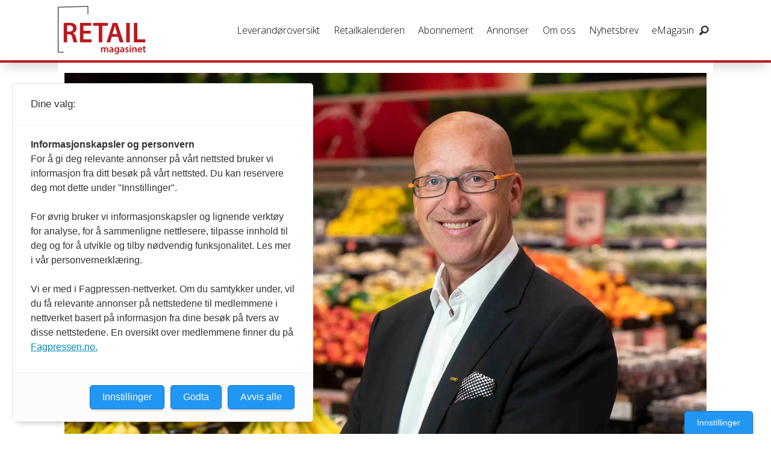

--- FILE ---
content_type: text/html; charset=UTF-8
request_url: https://www.retailmagasinet.no/coop-ipsos-omdomme/ipsos--coop-har-norges-beste-omdomme/490047
body_size: 22534
content:
<!DOCTYPE html>
<html lang="nb-NO" dir="ltr" class="resp_fonts">

    <head>
                
                <script type="module">
                    import { ClientAPI } from '/view-resources/baseview/public/common/ClientAPI/index.js?v=1768293024-L4';
                    window.labClientAPI = new ClientAPI({
                        pageData: {
                            url: 'https://www.retailmagasinet.no/coop-ipsos-omdomme/ipsos--coop-har-norges-beste-omdomme/490047',
                            pageType: 'article',
                            pageId: '490047',
                            section: 'nyheter',
                            title: 'Ipsos: – Coop har Norges beste omdømme',
                            seotitle: 'Ipsos: – Coop har Norges beste omdømme',
                            sometitle: 'Ipsos: – Coop har Norges beste omdømme',
                            description: 'Coop går til topps på Ipsos omdømmeundersøkelse av de største selskapene i Norge.',
                            seodescription: 'Coop går til topps på Ipsos omdømmeundersøkelse av de største selskapene i Norge.',
                            somedescription: 'Coop går til topps på Ipsos omdømmeundersøkelse av de største selskapene i Norge.',
                            device: 'desktop',
                            cmsVersion: '4.2.15',
                            contentLanguage: 'nb-NO',
                            published: '2018-10-18T06:47:39.000Z',
                            tags: ["nyheter", " coop", "omdømme", " ipsos"],
                            bylines: ["Pressemelding "],
                            site: {
                                domain: 'https://www.retailmagasinet.no',
                                id: '10',
                                alias: 'retailmagasinet'
                            }
                            // Todo: Add paywall info ...
                        },
                        debug: false
                    });
                </script>

                <title>Ipsos: – Coop har Norges beste omdømme</title>
                <meta name="title" content="Ipsos: – Coop har Norges beste omdømme">
                <meta name="description" content="Coop går til topps på Ipsos omdømmeundersøkelse av de største selskapene i Norge.">
                <meta http-equiv="Content-Type" content="text/html; charset=utf-8">
                <link rel="canonical" href="https://www.retailmagasinet.no/coop-ipsos-omdomme/ipsos--coop-har-norges-beste-omdomme/490047">
                <meta name="viewport" content="width=device-width, initial-scale=1">
                
                <meta property="og:type" content="article">
                <meta property="og:title" content="Ipsos: – Coop har Norges beste omdømme">
                <meta property="og:description" content="Coop går til topps på Ipsos omdømmeundersøkelse av de største selskapene i Norge.">
                <meta property="article:published_time" content="2018-10-18T06:47:39.000Z">
                <meta property="article:modified_time" content="2018-10-18T06:47:39.000Z">
                <meta property="article:author" content="Pressemelding ">
                <meta property="article:tag" content="nyheter">
                <meta property="article:tag" content=" coop">
                <meta property="article:tag" content="omdømme">
                <meta property="article:tag" content=" ipsos">
                <meta property="og:image" content="https://image.retailmagasinet.no/490063.jpg?imageId=490063&x=0&y=0&cropw=100&croph=100&panox=0&panoy=0&panow=100&panoh=100&width=1200&height=683">
                <meta property="og:image:width" content="1200">
                <meta property="og:image:height" content="684">
                <meta name="twitter:card" content="summary_large_image">
                
                <meta name="twitter:title" content="Ipsos: – Coop har Norges beste omdømme">
                <meta name="twitter:description" content="Coop går til topps på Ipsos omdømmeundersøkelse av de største selskapene i Norge.">
                <meta name="twitter:image" content="https://image.retailmagasinet.no/490063.jpg?imageId=490063&x=0&y=0&cropw=100&croph=100&panox=0&panoy=0&panow=100&panoh=100&width=1200&height=683">
                <link rel="alternate" type="application/json+oembed" href="https://www.retailmagasinet.no/coop-ipsos-omdomme/ipsos--coop-har-norges-beste-omdomme/490047?lab_viewport=oembed">

<script src="https://tags.adnuntius.com/consent/stub.js" ></script>
                
                
                
                
                <meta property="og:url" content="https://www.retailmagasinet.no/coop-ipsos-omdomme/ipsos--coop-har-norges-beste-omdomme/490047">
                        <link type="image/png" rel="icon" sizes="550x550" href="/view-resources/dachser2/public/retailmagasinet/favicon-550x550.png">
                        <link type="image/png" rel="apple-touch-icon" sizes="550x550" href="/view-resources/dachser2/public/retailmagasinet/favicon-550x550.png">
                    
                <link rel="stylesheet" href="/view-resources/view/css/grid.css?v=1768293024-L4">
                <link rel="stylesheet" href="/view-resources/view/css/main.css?v=1768293024-L4">
                <link rel="stylesheet" href="/view-resources/view/css/colors.css?v=1768293024-L4">
                <link rel="stylesheet" href="/view-resources/view/css/print.css?v=1768293024-L4" media="print">
                <link rel="stylesheet" href="/view-resources/view/css/foundation-icons/foundation-icons.css?v=1768293024-L4">
                <link rel="stylesheet" href="https://fonts.googleapis.com/css?family=Merriweather:300,300i,400,400i,700,700i,900,900i?v=1768293024-L4">
                <link rel="stylesheet" href="https://fonts.googleapis.com/css?family=Open+Sans:400,400i,600,700?v=1768293024-L4">
                <link rel="stylesheet" href="/view-resources/view/css/site/retailmagasinet.css?v=1768293024-L4">
                <style data-key="background_colors">
                    .bg-primary {background-color: rgba(131,131,131,1);}.bg-secondary {background-color: rgb(3, 169, 244);color: #fff;}.bg-tertiary {background-color: rgb(254, 87, 34);color: #fff;}.bg-quanternary {background-color: rgb(60, 145, 67);color: #fff;}.bg-quinary {background-color: rgb(189, 28, 35);color: #fff;}.bg-black {background-color: rgb(0, 0, 0);color: #fff;}.bg-white {background-color: rgb(255, 255, 255);}.bg-primary-light {background-color: rgba(237,237,237,1);}.bg-primary-dark {background-color: rgba(92,92,92,1);color: #fff;}.bg-secondary-light {background-color: rgba(179,226,242,1);}.bg-secondary-dark {background-color: rgba(1,73,172,1);color: #fff;}.bg-tertiary-light {background-color: rgba(255,244,169,1);}.bg-tertiary-dark {background-color: rgba(252,224,0,1);}.bg-quanternary-light {background-color: rgba(174,217,171,1);}.bg-quanternary-dark {background-color: rgba(42,102,47,1);color: #fff;}.bg-quinary-light {background-color: rgba(215,119,123,1);}.bg-quinary-dark {background-color: rgba(194,248,248,1);}@media (max-width: 1023px) { .color_mobile_bg-primary {background-color: rgba(131,131,131,1);}}@media (max-width: 1023px) { .color_mobile_bg-secondary {background-color: rgb(3, 169, 244);}}@media (max-width: 1023px) { .color_mobile_bg-tertiary {background-color: rgb(254, 87, 34);}}@media (max-width: 1023px) { .color_mobile_bg-quanternary {background-color: rgb(60, 145, 67);}}@media (max-width: 1023px) { .color_mobile_bg-quinary {background-color: rgb(189, 28, 35);}}@media (max-width: 1023px) { .color_mobile_bg-black {background-color: rgb(0, 0, 0);}}@media (max-width: 1023px) { .color_mobile_bg-white {background-color: rgb(255, 255, 255);}}@media (max-width: 1023px) { .color_mobile_bg-primary-light {background-color: rgba(237,237,237,1);}}@media (max-width: 1023px) { .color_mobile_bg-primary-dark {background-color: rgba(92,92,92,1);}}@media (max-width: 1023px) { .color_mobile_bg-secondary-light {background-color: rgba(179,226,242,1);}}@media (max-width: 1023px) { .color_mobile_bg-secondary-dark {background-color: rgba(1,73,172,1);}}@media (max-width: 1023px) { .color_mobile_bg-tertiary-light {background-color: rgba(255,244,169,1);}}@media (max-width: 1023px) { .color_mobile_bg-tertiary-dark {background-color: rgba(252,224,0,1);}}@media (max-width: 1023px) { .color_mobile_bg-quanternary-light {background-color: rgba(174,217,171,1);}}@media (max-width: 1023px) { .color_mobile_bg-quanternary-dark {background-color: rgba(42,102,47,1);}}@media (max-width: 1023px) { .color_mobile_bg-quinary-light {background-color: rgba(215,119,123,1);}}@media (max-width: 1023px) { .color_mobile_bg-quinary-dark {background-color: rgba(194,248,248,1);}}
                </style>
                <style data-key="background_colors_opacity">
                    .bg-primary.op-bg_20 {background-color: rgba(131, 131, 131, 0.2);}.bg-primary.op-bg_40 {background-color: rgba(131, 131, 131, 0.4);}.bg-primary.op-bg_60 {background-color: rgba(131, 131, 131, 0.6);}.bg-primary.op-bg_80 {background-color: rgba(131, 131, 131, 0.8);}.bg-secondary.op-bg_20 {background-color: rgba(3, 169, 244, 0.2);color: #fff;}.bg-secondary.op-bg_40 {background-color: rgba(3, 169, 244, 0.4);color: #fff;}.bg-secondary.op-bg_60 {background-color: rgba(3, 169, 244, 0.6);color: #fff;}.bg-secondary.op-bg_80 {background-color: rgba(3, 169, 244, 0.8);color: #fff;}.bg-tertiary.op-bg_20 {background-color: rgba(254, 87, 34, 0.2);color: #fff;}.bg-tertiary.op-bg_40 {background-color: rgba(254, 87, 34, 0.4);color: #fff;}.bg-tertiary.op-bg_60 {background-color: rgba(254, 87, 34, 0.6);color: #fff;}.bg-tertiary.op-bg_80 {background-color: rgba(254, 87, 34, 0.8);color: #fff;}.bg-quanternary.op-bg_20 {background-color: rgba(60, 145, 67, 0.2);color: #fff;}.bg-quanternary.op-bg_40 {background-color: rgba(60, 145, 67, 0.4);color: #fff;}.bg-quanternary.op-bg_60 {background-color: rgba(60, 145, 67, 0.6);color: #fff;}.bg-quanternary.op-bg_80 {background-color: rgba(60, 145, 67, 0.8);color: #fff;}.bg-quinary.op-bg_20 {background-color: rgba(189, 28, 35, 0.2);color: #fff;}.bg-quinary.op-bg_40 {background-color: rgba(189, 28, 35, 0.4);color: #fff;}.bg-quinary.op-bg_60 {background-color: rgba(189, 28, 35, 0.6);color: #fff;}.bg-quinary.op-bg_80 {background-color: rgba(189, 28, 35, 0.8);color: #fff;}.bg-black.op-bg_20 {background-color: rgba(0, 0, 0, 0.2);color: #fff;}.bg-black.op-bg_40 {background-color: rgba(0, 0, 0, 0.4);color: #fff;}.bg-black.op-bg_60 {background-color: rgba(0, 0, 0, 0.6);color: #fff;}.bg-black.op-bg_80 {background-color: rgba(0, 0, 0, 0.8);color: #fff;}.bg-white.op-bg_20 {background-color: rgba(255, 255, 255, 0.2);}.bg-white.op-bg_40 {background-color: rgba(255, 255, 255, 0.4);}.bg-white.op-bg_60 {background-color: rgba(255, 255, 255, 0.6);}.bg-white.op-bg_80 {background-color: rgba(255, 255, 255, 0.8);}.bg-primary-light.op-bg_20 {background-color: rgba(237, 237, 237, 0.2);}.bg-primary-light.op-bg_40 {background-color: rgba(237, 237, 237, 0.4);}.bg-primary-light.op-bg_60 {background-color: rgba(237, 237, 237, 0.6);}.bg-primary-light.op-bg_80 {background-color: rgba(237, 237, 237, 0.8);}.bg-primary-dark.op-bg_20 {background-color: rgba(92, 92, 92, 0.2);color: #fff;}.bg-primary-dark.op-bg_40 {background-color: rgba(92, 92, 92, 0.4);color: #fff;}.bg-primary-dark.op-bg_60 {background-color: rgba(92, 92, 92, 0.6);color: #fff;}.bg-primary-dark.op-bg_80 {background-color: rgba(92, 92, 92, 0.8);color: #fff;}.bg-secondary-light.op-bg_20 {background-color: rgba(179, 226, 242, 0.2);}.bg-secondary-light.op-bg_40 {background-color: rgba(179, 226, 242, 0.4);}.bg-secondary-light.op-bg_60 {background-color: rgba(179, 226, 242, 0.6);}.bg-secondary-light.op-bg_80 {background-color: rgba(179, 226, 242, 0.8);}.bg-secondary-dark.op-bg_20 {background-color: rgba(1, 73, 172, 0.2);color: #fff;}.bg-secondary-dark.op-bg_40 {background-color: rgba(1, 73, 172, 0.4);color: #fff;}.bg-secondary-dark.op-bg_60 {background-color: rgba(1, 73, 172, 0.6);color: #fff;}.bg-secondary-dark.op-bg_80 {background-color: rgba(1, 73, 172, 0.8);color: #fff;}.bg-tertiary-light.op-bg_20 {background-color: rgba(255, 244, 169, 0.2);}.bg-tertiary-light.op-bg_40 {background-color: rgba(255, 244, 169, 0.4);}.bg-tertiary-light.op-bg_60 {background-color: rgba(255, 244, 169, 0.6);}.bg-tertiary-light.op-bg_80 {background-color: rgba(255, 244, 169, 0.8);}.bg-tertiary-dark.op-bg_20 {background-color: rgba(252, 224, 0, 0.2);}.bg-tertiary-dark.op-bg_40 {background-color: rgba(252, 224, 0, 0.4);}.bg-tertiary-dark.op-bg_60 {background-color: rgba(252, 224, 0, 0.6);}.bg-tertiary-dark.op-bg_80 {background-color: rgba(252, 224, 0, 0.8);}.bg-quanternary-light.op-bg_20 {background-color: rgba(174, 217, 171, 0.2);}.bg-quanternary-light.op-bg_40 {background-color: rgba(174, 217, 171, 0.4);}.bg-quanternary-light.op-bg_60 {background-color: rgba(174, 217, 171, 0.6);}.bg-quanternary-light.op-bg_80 {background-color: rgba(174, 217, 171, 0.8);}.bg-quanternary-dark.op-bg_20 {background-color: rgba(42, 102, 47, 0.2);color: #fff;}.bg-quanternary-dark.op-bg_40 {background-color: rgba(42, 102, 47, 0.4);color: #fff;}.bg-quanternary-dark.op-bg_60 {background-color: rgba(42, 102, 47, 0.6);color: #fff;}.bg-quanternary-dark.op-bg_80 {background-color: rgba(42, 102, 47, 0.8);color: #fff;}.bg-quinary-light.op-bg_20 {background-color: rgba(215, 119, 123, 0.2);}.bg-quinary-light.op-bg_40 {background-color: rgba(215, 119, 123, 0.4);}.bg-quinary-light.op-bg_60 {background-color: rgba(215, 119, 123, 0.6);}.bg-quinary-light.op-bg_80 {background-color: rgba(215, 119, 123, 0.8);}.bg-quinary-dark.op-bg_20 {background-color: rgba(194, 248, 248, 0.2);}.bg-quinary-dark.op-bg_40 {background-color: rgba(194, 248, 248, 0.4);}.bg-quinary-dark.op-bg_60 {background-color: rgba(194, 248, 248, 0.6);}.bg-quinary-dark.op-bg_80 {background-color: rgba(194, 248, 248, 0.8);}@media (max-width: 1023px) { .color_mobile_bg-primary.op-bg_20 {background-color: rgba(131, 131, 131, 0.2);}}@media (max-width: 1023px) { .color_mobile_bg-primary.op-bg_40 {background-color: rgba(131, 131, 131, 0.4);}}@media (max-width: 1023px) { .color_mobile_bg-primary.op-bg_60 {background-color: rgba(131, 131, 131, 0.6);}}@media (max-width: 1023px) { .color_mobile_bg-primary.op-bg_80 {background-color: rgba(131, 131, 131, 0.8);}}@media (max-width: 1023px) { .color_mobile_bg-secondary.op-bg_20 {background-color: rgba(3, 169, 244, 0.2);}}@media (max-width: 1023px) { .color_mobile_bg-secondary.op-bg_40 {background-color: rgba(3, 169, 244, 0.4);}}@media (max-width: 1023px) { .color_mobile_bg-secondary.op-bg_60 {background-color: rgba(3, 169, 244, 0.6);}}@media (max-width: 1023px) { .color_mobile_bg-secondary.op-bg_80 {background-color: rgba(3, 169, 244, 0.8);}}@media (max-width: 1023px) { .color_mobile_bg-tertiary.op-bg_20 {background-color: rgba(254, 87, 34, 0.2);}}@media (max-width: 1023px) { .color_mobile_bg-tertiary.op-bg_40 {background-color: rgba(254, 87, 34, 0.4);}}@media (max-width: 1023px) { .color_mobile_bg-tertiary.op-bg_60 {background-color: rgba(254, 87, 34, 0.6);}}@media (max-width: 1023px) { .color_mobile_bg-tertiary.op-bg_80 {background-color: rgba(254, 87, 34, 0.8);}}@media (max-width: 1023px) { .color_mobile_bg-quanternary.op-bg_20 {background-color: rgba(60, 145, 67, 0.2);}}@media (max-width: 1023px) { .color_mobile_bg-quanternary.op-bg_40 {background-color: rgba(60, 145, 67, 0.4);}}@media (max-width: 1023px) { .color_mobile_bg-quanternary.op-bg_60 {background-color: rgba(60, 145, 67, 0.6);}}@media (max-width: 1023px) { .color_mobile_bg-quanternary.op-bg_80 {background-color: rgba(60, 145, 67, 0.8);}}@media (max-width: 1023px) { .color_mobile_bg-quinary.op-bg_20 {background-color: rgba(189, 28, 35, 0.2);}}@media (max-width: 1023px) { .color_mobile_bg-quinary.op-bg_40 {background-color: rgba(189, 28, 35, 0.4);}}@media (max-width: 1023px) { .color_mobile_bg-quinary.op-bg_60 {background-color: rgba(189, 28, 35, 0.6);}}@media (max-width: 1023px) { .color_mobile_bg-quinary.op-bg_80 {background-color: rgba(189, 28, 35, 0.8);}}@media (max-width: 1023px) { .color_mobile_bg-black.op-bg_20 {background-color: rgba(0, 0, 0, 0.2);}}@media (max-width: 1023px) { .color_mobile_bg-black.op-bg_40 {background-color: rgba(0, 0, 0, 0.4);}}@media (max-width: 1023px) { .color_mobile_bg-black.op-bg_60 {background-color: rgba(0, 0, 0, 0.6);}}@media (max-width: 1023px) { .color_mobile_bg-black.op-bg_80 {background-color: rgba(0, 0, 0, 0.8);}}@media (max-width: 1023px) { .color_mobile_bg-white.op-bg_20 {background-color: rgba(255, 255, 255, 0.2);}}@media (max-width: 1023px) { .color_mobile_bg-white.op-bg_40 {background-color: rgba(255, 255, 255, 0.4);}}@media (max-width: 1023px) { .color_mobile_bg-white.op-bg_60 {background-color: rgba(255, 255, 255, 0.6);}}@media (max-width: 1023px) { .color_mobile_bg-white.op-bg_80 {background-color: rgba(255, 255, 255, 0.8);}}@media (max-width: 1023px) { .color_mobile_bg-primary-light.op-bg_20 {background-color: rgba(237, 237, 237, 0.2);}}@media (max-width: 1023px) { .color_mobile_bg-primary-light.op-bg_40 {background-color: rgba(237, 237, 237, 0.4);}}@media (max-width: 1023px) { .color_mobile_bg-primary-light.op-bg_60 {background-color: rgba(237, 237, 237, 0.6);}}@media (max-width: 1023px) { .color_mobile_bg-primary-light.op-bg_80 {background-color: rgba(237, 237, 237, 0.8);}}@media (max-width: 1023px) { .color_mobile_bg-primary-dark.op-bg_20 {background-color: rgba(92, 92, 92, 0.2);}}@media (max-width: 1023px) { .color_mobile_bg-primary-dark.op-bg_40 {background-color: rgba(92, 92, 92, 0.4);}}@media (max-width: 1023px) { .color_mobile_bg-primary-dark.op-bg_60 {background-color: rgba(92, 92, 92, 0.6);}}@media (max-width: 1023px) { .color_mobile_bg-primary-dark.op-bg_80 {background-color: rgba(92, 92, 92, 0.8);}}@media (max-width: 1023px) { .color_mobile_bg-secondary-light.op-bg_20 {background-color: rgba(179, 226, 242, 0.2);}}@media (max-width: 1023px) { .color_mobile_bg-secondary-light.op-bg_40 {background-color: rgba(179, 226, 242, 0.4);}}@media (max-width: 1023px) { .color_mobile_bg-secondary-light.op-bg_60 {background-color: rgba(179, 226, 242, 0.6);}}@media (max-width: 1023px) { .color_mobile_bg-secondary-light.op-bg_80 {background-color: rgba(179, 226, 242, 0.8);}}@media (max-width: 1023px) { .color_mobile_bg-secondary-dark.op-bg_20 {background-color: rgba(1, 73, 172, 0.2);}}@media (max-width: 1023px) { .color_mobile_bg-secondary-dark.op-bg_40 {background-color: rgba(1, 73, 172, 0.4);}}@media (max-width: 1023px) { .color_mobile_bg-secondary-dark.op-bg_60 {background-color: rgba(1, 73, 172, 0.6);}}@media (max-width: 1023px) { .color_mobile_bg-secondary-dark.op-bg_80 {background-color: rgba(1, 73, 172, 0.8);}}@media (max-width: 1023px) { .color_mobile_bg-tertiary-light.op-bg_20 {background-color: rgba(255, 244, 169, 0.2);}}@media (max-width: 1023px) { .color_mobile_bg-tertiary-light.op-bg_40 {background-color: rgba(255, 244, 169, 0.4);}}@media (max-width: 1023px) { .color_mobile_bg-tertiary-light.op-bg_60 {background-color: rgba(255, 244, 169, 0.6);}}@media (max-width: 1023px) { .color_mobile_bg-tertiary-light.op-bg_80 {background-color: rgba(255, 244, 169, 0.8);}}@media (max-width: 1023px) { .color_mobile_bg-tertiary-dark.op-bg_20 {background-color: rgba(252, 224, 0, 0.2);}}@media (max-width: 1023px) { .color_mobile_bg-tertiary-dark.op-bg_40 {background-color: rgba(252, 224, 0, 0.4);}}@media (max-width: 1023px) { .color_mobile_bg-tertiary-dark.op-bg_60 {background-color: rgba(252, 224, 0, 0.6);}}@media (max-width: 1023px) { .color_mobile_bg-tertiary-dark.op-bg_80 {background-color: rgba(252, 224, 0, 0.8);}}@media (max-width: 1023px) { .color_mobile_bg-quanternary-light.op-bg_20 {background-color: rgba(174, 217, 171, 0.2);}}@media (max-width: 1023px) { .color_mobile_bg-quanternary-light.op-bg_40 {background-color: rgba(174, 217, 171, 0.4);}}@media (max-width: 1023px) { .color_mobile_bg-quanternary-light.op-bg_60 {background-color: rgba(174, 217, 171, 0.6);}}@media (max-width: 1023px) { .color_mobile_bg-quanternary-light.op-bg_80 {background-color: rgba(174, 217, 171, 0.8);}}@media (max-width: 1023px) { .color_mobile_bg-quanternary-dark.op-bg_20 {background-color: rgba(42, 102, 47, 0.2);}}@media (max-width: 1023px) { .color_mobile_bg-quanternary-dark.op-bg_40 {background-color: rgba(42, 102, 47, 0.4);}}@media (max-width: 1023px) { .color_mobile_bg-quanternary-dark.op-bg_60 {background-color: rgba(42, 102, 47, 0.6);}}@media (max-width: 1023px) { .color_mobile_bg-quanternary-dark.op-bg_80 {background-color: rgba(42, 102, 47, 0.8);}}@media (max-width: 1023px) { .color_mobile_bg-quinary-light.op-bg_20 {background-color: rgba(215, 119, 123, 0.2);}}@media (max-width: 1023px) { .color_mobile_bg-quinary-light.op-bg_40 {background-color: rgba(215, 119, 123, 0.4);}}@media (max-width: 1023px) { .color_mobile_bg-quinary-light.op-bg_60 {background-color: rgba(215, 119, 123, 0.6);}}@media (max-width: 1023px) { .color_mobile_bg-quinary-light.op-bg_80 {background-color: rgba(215, 119, 123, 0.8);}}@media (max-width: 1023px) { .color_mobile_bg-quinary-dark.op-bg_20 {background-color: rgba(194, 248, 248, 0.2);}}@media (max-width: 1023px) { .color_mobile_bg-quinary-dark.op-bg_40 {background-color: rgba(194, 248, 248, 0.4);}}@media (max-width: 1023px) { .color_mobile_bg-quinary-dark.op-bg_60 {background-color: rgba(194, 248, 248, 0.6);}}@media (max-width: 1023px) { .color_mobile_bg-quinary-dark.op-bg_80 {background-color: rgba(194, 248, 248, 0.8);}}
                </style>
                <style data-key="border_colors">
                    .border-bg-primary {border-color: rgba(131,131,131,1) !important;}.border-bg-secondary {border-color: rgb(3, 169, 244) !important;}.border-bg-tertiary {border-color: rgb(254, 87, 34) !important;}.border-bg-quanternary {border-color: rgb(60, 145, 67) !important;}.border-bg-quinary {border-color: rgb(189, 28, 35) !important;}.border-bg-black {border-color: rgb(0, 0, 0) !important;}.border-bg-white {border-color: rgb(255, 255, 255) !important;}.border-bg-primary-light {border-color: rgba(237,237,237,1) !important;}.border-bg-primary-dark {border-color: rgba(92,92,92,1) !important;}.border-bg-secondary-light {border-color: rgba(179,226,242,1) !important;}.border-bg-secondary-dark {border-color: rgba(1,73,172,1) !important;}.border-bg-tertiary-light {border-color: rgba(255,244,169,1) !important;}.border-bg-tertiary-dark {border-color: rgba(252,224,0,1) !important;}.border-bg-quanternary-light {border-color: rgba(174,217,171,1) !important;}.border-bg-quanternary-dark {border-color: rgba(42,102,47,1) !important;}.border-bg-quinary-light {border-color: rgba(215,119,123,1) !important;}.border-bg-quinary-dark {border-color: rgba(194,248,248,1) !important;}@media (max-width: 1023px) { .mobile_border-bg-primary {border-color: rgba(131,131,131,1) !important;}}@media (max-width: 1023px) { .mobile_border-bg-secondary {border-color: rgb(3, 169, 244) !important;}}@media (max-width: 1023px) { .mobile_border-bg-tertiary {border-color: rgb(254, 87, 34) !important;}}@media (max-width: 1023px) { .mobile_border-bg-quanternary {border-color: rgb(60, 145, 67) !important;}}@media (max-width: 1023px) { .mobile_border-bg-quinary {border-color: rgb(189, 28, 35) !important;}}@media (max-width: 1023px) { .mobile_border-bg-black {border-color: rgb(0, 0, 0) !important;}}@media (max-width: 1023px) { .mobile_border-bg-white {border-color: rgb(255, 255, 255) !important;}}@media (max-width: 1023px) { .mobile_border-bg-primary-light {border-color: rgba(237,237,237,1) !important;}}@media (max-width: 1023px) { .mobile_border-bg-primary-dark {border-color: rgba(92,92,92,1) !important;}}@media (max-width: 1023px) { .mobile_border-bg-secondary-light {border-color: rgba(179,226,242,1) !important;}}@media (max-width: 1023px) { .mobile_border-bg-secondary-dark {border-color: rgba(1,73,172,1) !important;}}@media (max-width: 1023px) { .mobile_border-bg-tertiary-light {border-color: rgba(255,244,169,1) !important;}}@media (max-width: 1023px) { .mobile_border-bg-tertiary-dark {border-color: rgba(252,224,0,1) !important;}}@media (max-width: 1023px) { .mobile_border-bg-quanternary-light {border-color: rgba(174,217,171,1) !important;}}@media (max-width: 1023px) { .mobile_border-bg-quanternary-dark {border-color: rgba(42,102,47,1) !important;}}@media (max-width: 1023px) { .mobile_border-bg-quinary-light {border-color: rgba(215,119,123,1) !important;}}@media (max-width: 1023px) { .mobile_border-bg-quinary-dark {border-color: rgba(194,248,248,1) !important;}}
                </style>
                <style data-key="font_colors">
                    .primary {color: rgb(131, 131, 131) !important;}.secondary {color: rgb(3, 169, 244) !important;}.tertiary {color: rgb(254, 87, 34) !important;}.quanternary {color: rgb(60, 145, 67) !important;}.quinary {color: rgb(189, 28, 35) !important;}.black {color: rgb(0, 0, 0) !important;}.white {color: rgb(255, 255, 255) !important;}@media (max-width: 1023px) { .color_mobile_primary {color: rgb(131, 131, 131) !important;}}@media (max-width: 1023px) { .color_mobile_secondary {color: rgb(3, 169, 244) !important;}}@media (max-width: 1023px) { .color_mobile_tertiary {color: rgb(254, 87, 34) !important;}}@media (max-width: 1023px) { .color_mobile_quanternary {color: rgb(60, 145, 67) !important;}}@media (max-width: 1023px) { .color_mobile_quinary {color: rgb(189, 28, 35) !important;}}@media (max-width: 1023px) { .color_mobile_black {color: rgb(0, 0, 0) !important;}}@media (max-width: 1023px) { .color_mobile_white {color: rgb(255, 255, 255) !important;}}
                </style>
                <style data-key="image_gradient">
                    .image-gradient-bg-primary .img:after {background-image: linear-gradient(to bottom, transparent 50%, rgba(131,131,131,1));content: "";position: absolute;top: 0;left: 0;right: 0;bottom: 0;pointer-events: none;}.image-gradient-bg-secondary .img:after {background-image: linear-gradient(to bottom, transparent 50%, rgb(3, 169, 244));content: "";position: absolute;top: 0;left: 0;right: 0;bottom: 0;pointer-events: none;}.image-gradient-bg-tertiary .img:after {background-image: linear-gradient(to bottom, transparent 50%, rgb(254, 87, 34));content: "";position: absolute;top: 0;left: 0;right: 0;bottom: 0;pointer-events: none;}.image-gradient-bg-quanternary .img:after {background-image: linear-gradient(to bottom, transparent 50%, rgb(60, 145, 67));content: "";position: absolute;top: 0;left: 0;right: 0;bottom: 0;pointer-events: none;}.image-gradient-bg-quinary .img:after {background-image: linear-gradient(to bottom, transparent 50%, rgb(189, 28, 35));content: "";position: absolute;top: 0;left: 0;right: 0;bottom: 0;pointer-events: none;}.image-gradient-bg-black .img:after {background-image: linear-gradient(to bottom, transparent 50%, rgb(0, 0, 0));content: "";position: absolute;top: 0;left: 0;right: 0;bottom: 0;pointer-events: none;}.image-gradient-bg-white .img:after {background-image: linear-gradient(to bottom, transparent 50%, rgb(255, 255, 255));content: "";position: absolute;top: 0;left: 0;right: 0;bottom: 0;pointer-events: none;}.image-gradient-bg-primary-light .img:after {background-image: linear-gradient(to bottom, transparent 50%, rgba(237,237,237,1));content: "";position: absolute;top: 0;left: 0;right: 0;bottom: 0;pointer-events: none;}.image-gradient-bg-primary-dark .img:after {background-image: linear-gradient(to bottom, transparent 50%, rgba(92,92,92,1));content: "";position: absolute;top: 0;left: 0;right: 0;bottom: 0;pointer-events: none;}.image-gradient-bg-secondary-light .img:after {background-image: linear-gradient(to bottom, transparent 50%, rgba(179,226,242,1));content: "";position: absolute;top: 0;left: 0;right: 0;bottom: 0;pointer-events: none;}.image-gradient-bg-secondary-dark .img:after {background-image: linear-gradient(to bottom, transparent 50%, rgba(1,73,172,1));content: "";position: absolute;top: 0;left: 0;right: 0;bottom: 0;pointer-events: none;}.image-gradient-bg-tertiary-light .img:after {background-image: linear-gradient(to bottom, transparent 50%, rgba(255,244,169,1));content: "";position: absolute;top: 0;left: 0;right: 0;bottom: 0;pointer-events: none;}.image-gradient-bg-tertiary-dark .img:after {background-image: linear-gradient(to bottom, transparent 50%, rgba(252,224,0,1));content: "";position: absolute;top: 0;left: 0;right: 0;bottom: 0;pointer-events: none;}.image-gradient-bg-quanternary-light .img:after {background-image: linear-gradient(to bottom, transparent 50%, rgba(174,217,171,1));content: "";position: absolute;top: 0;left: 0;right: 0;bottom: 0;pointer-events: none;}.image-gradient-bg-quanternary-dark .img:after {background-image: linear-gradient(to bottom, transparent 50%, rgba(42,102,47,1));content: "";position: absolute;top: 0;left: 0;right: 0;bottom: 0;pointer-events: none;}.image-gradient-bg-quinary-light .img:after {background-image: linear-gradient(to bottom, transparent 50%, rgba(215,119,123,1));content: "";position: absolute;top: 0;left: 0;right: 0;bottom: 0;pointer-events: none;}.image-gradient-bg-quinary-dark .img:after {background-image: linear-gradient(to bottom, transparent 50%, rgba(194,248,248,1));content: "";position: absolute;top: 0;left: 0;right: 0;bottom: 0;pointer-events: none;}@media (max-width: 1023px) { .color_mobile_image-gradient-bg-primary .img:after {background-image: linear-gradient(to bottom, transparent 50%, rgba(131,131,131,1));content: "";position: absolute;top: 0;left: 0;right: 0;bottom: 0;pointer-events: none;}}@media (max-width: 1023px) { .color_mobile_image-gradient-bg-secondary .img:after {background-image: linear-gradient(to bottom, transparent 50%, rgb(3, 169, 244));content: "";position: absolute;top: 0;left: 0;right: 0;bottom: 0;pointer-events: none;}}@media (max-width: 1023px) { .color_mobile_image-gradient-bg-tertiary .img:after {background-image: linear-gradient(to bottom, transparent 50%, rgb(254, 87, 34));content: "";position: absolute;top: 0;left: 0;right: 0;bottom: 0;pointer-events: none;}}@media (max-width: 1023px) { .color_mobile_image-gradient-bg-quanternary .img:after {background-image: linear-gradient(to bottom, transparent 50%, rgb(60, 145, 67));content: "";position: absolute;top: 0;left: 0;right: 0;bottom: 0;pointer-events: none;}}@media (max-width: 1023px) { .color_mobile_image-gradient-bg-quinary .img:after {background-image: linear-gradient(to bottom, transparent 50%, rgb(189, 28, 35));content: "";position: absolute;top: 0;left: 0;right: 0;bottom: 0;pointer-events: none;}}@media (max-width: 1023px) { .color_mobile_image-gradient-bg-black .img:after {background-image: linear-gradient(to bottom, transparent 50%, rgb(0, 0, 0));content: "";position: absolute;top: 0;left: 0;right: 0;bottom: 0;pointer-events: none;}}@media (max-width: 1023px) { .color_mobile_image-gradient-bg-white .img:after {background-image: linear-gradient(to bottom, transparent 50%, rgb(255, 255, 255));content: "";position: absolute;top: 0;left: 0;right: 0;bottom: 0;pointer-events: none;}}@media (max-width: 1023px) { .color_mobile_image-gradient-bg-primary-light .img:after {background-image: linear-gradient(to bottom, transparent 50%, rgba(237,237,237,1));content: "";position: absolute;top: 0;left: 0;right: 0;bottom: 0;pointer-events: none;}}@media (max-width: 1023px) { .color_mobile_image-gradient-bg-primary-dark .img:after {background-image: linear-gradient(to bottom, transparent 50%, rgba(92,92,92,1));content: "";position: absolute;top: 0;left: 0;right: 0;bottom: 0;pointer-events: none;}}@media (max-width: 1023px) { .color_mobile_image-gradient-bg-secondary-light .img:after {background-image: linear-gradient(to bottom, transparent 50%, rgba(179,226,242,1));content: "";position: absolute;top: 0;left: 0;right: 0;bottom: 0;pointer-events: none;}}@media (max-width: 1023px) { .color_mobile_image-gradient-bg-secondary-dark .img:after {background-image: linear-gradient(to bottom, transparent 50%, rgba(1,73,172,1));content: "";position: absolute;top: 0;left: 0;right: 0;bottom: 0;pointer-events: none;}}@media (max-width: 1023px) { .color_mobile_image-gradient-bg-tertiary-light .img:after {background-image: linear-gradient(to bottom, transparent 50%, rgba(255,244,169,1));content: "";position: absolute;top: 0;left: 0;right: 0;bottom: 0;pointer-events: none;}}@media (max-width: 1023px) { .color_mobile_image-gradient-bg-tertiary-dark .img:after {background-image: linear-gradient(to bottom, transparent 50%, rgba(252,224,0,1));content: "";position: absolute;top: 0;left: 0;right: 0;bottom: 0;pointer-events: none;}}@media (max-width: 1023px) { .color_mobile_image-gradient-bg-quanternary-light .img:after {background-image: linear-gradient(to bottom, transparent 50%, rgba(174,217,171,1));content: "";position: absolute;top: 0;left: 0;right: 0;bottom: 0;pointer-events: none;}}@media (max-width: 1023px) { .color_mobile_image-gradient-bg-quanternary-dark .img:after {background-image: linear-gradient(to bottom, transparent 50%, rgba(42,102,47,1));content: "";position: absolute;top: 0;left: 0;right: 0;bottom: 0;pointer-events: none;}}@media (max-width: 1023px) { .color_mobile_image-gradient-bg-quinary-light .img:after {background-image: linear-gradient(to bottom, transparent 50%, rgba(215,119,123,1));content: "";position: absolute;top: 0;left: 0;right: 0;bottom: 0;pointer-events: none;}}@media (max-width: 1023px) { .color_mobile_image-gradient-bg-quinary-dark .img:after {background-image: linear-gradient(to bottom, transparent 50%, rgba(194,248,248,1));content: "";position: absolute;top: 0;left: 0;right: 0;bottom: 0;pointer-events: none;}}.image-gradient-bg-primary.image-gradient-left .img:after {background-image: linear-gradient(to left, transparent 50%, rgba(131,131,131,1));}.image-gradient-bg-secondary.image-gradient-left .img:after {background-image: linear-gradient(to left, transparent 50%, rgb(3, 169, 244));}.image-gradient-bg-tertiary.image-gradient-left .img:after {background-image: linear-gradient(to left, transparent 50%, rgb(254, 87, 34));}.image-gradient-bg-quanternary.image-gradient-left .img:after {background-image: linear-gradient(to left, transparent 50%, rgb(60, 145, 67));}.image-gradient-bg-quinary.image-gradient-left .img:after {background-image: linear-gradient(to left, transparent 50%, rgb(189, 28, 35));}.image-gradient-bg-black.image-gradient-left .img:after {background-image: linear-gradient(to left, transparent 50%, rgb(0, 0, 0));}.image-gradient-bg-white.image-gradient-left .img:after {background-image: linear-gradient(to left, transparent 50%, rgb(255, 255, 255));}.image-gradient-bg-primary-light.image-gradient-left .img:after {background-image: linear-gradient(to left, transparent 50%, rgba(237,237,237,1));}.image-gradient-bg-primary-dark.image-gradient-left .img:after {background-image: linear-gradient(to left, transparent 50%, rgba(92,92,92,1));}.image-gradient-bg-secondary-light.image-gradient-left .img:after {background-image: linear-gradient(to left, transparent 50%, rgba(179,226,242,1));}.image-gradient-bg-secondary-dark.image-gradient-left .img:after {background-image: linear-gradient(to left, transparent 50%, rgba(1,73,172,1));}.image-gradient-bg-tertiary-light.image-gradient-left .img:after {background-image: linear-gradient(to left, transparent 50%, rgba(255,244,169,1));}.image-gradient-bg-tertiary-dark.image-gradient-left .img:after {background-image: linear-gradient(to left, transparent 50%, rgba(252,224,0,1));}.image-gradient-bg-quanternary-light.image-gradient-left .img:after {background-image: linear-gradient(to left, transparent 50%, rgba(174,217,171,1));}.image-gradient-bg-quanternary-dark.image-gradient-left .img:after {background-image: linear-gradient(to left, transparent 50%, rgba(42,102,47,1));}.image-gradient-bg-quinary-light.image-gradient-left .img:after {background-image: linear-gradient(to left, transparent 50%, rgba(215,119,123,1));}.image-gradient-bg-quinary-dark.image-gradient-left .img:after {background-image: linear-gradient(to left, transparent 50%, rgba(194,248,248,1));}@media (max-width: 1023px) { .color_mobile_image-gradient-bg-primary.image-gradient-left .img:after {background-image: linear-gradient(to left, transparent 50%, rgba(131,131,131,1));}}@media (max-width: 1023px) { .color_mobile_image-gradient-bg-secondary.image-gradient-left .img:after {background-image: linear-gradient(to left, transparent 50%, rgb(3, 169, 244));}}@media (max-width: 1023px) { .color_mobile_image-gradient-bg-tertiary.image-gradient-left .img:after {background-image: linear-gradient(to left, transparent 50%, rgb(254, 87, 34));}}@media (max-width: 1023px) { .color_mobile_image-gradient-bg-quanternary.image-gradient-left .img:after {background-image: linear-gradient(to left, transparent 50%, rgb(60, 145, 67));}}@media (max-width: 1023px) { .color_mobile_image-gradient-bg-quinary.image-gradient-left .img:after {background-image: linear-gradient(to left, transparent 50%, rgb(189, 28, 35));}}@media (max-width: 1023px) { .color_mobile_image-gradient-bg-black.image-gradient-left .img:after {background-image: linear-gradient(to left, transparent 50%, rgb(0, 0, 0));}}@media (max-width: 1023px) { .color_mobile_image-gradient-bg-white.image-gradient-left .img:after {background-image: linear-gradient(to left, transparent 50%, rgb(255, 255, 255));}}@media (max-width: 1023px) { .color_mobile_image-gradient-bg-primary-light.image-gradient-left .img:after {background-image: linear-gradient(to left, transparent 50%, rgba(237,237,237,1));}}@media (max-width: 1023px) { .color_mobile_image-gradient-bg-primary-dark.image-gradient-left .img:after {background-image: linear-gradient(to left, transparent 50%, rgba(92,92,92,1));}}@media (max-width: 1023px) { .color_mobile_image-gradient-bg-secondary-light.image-gradient-left .img:after {background-image: linear-gradient(to left, transparent 50%, rgba(179,226,242,1));}}@media (max-width: 1023px) { .color_mobile_image-gradient-bg-secondary-dark.image-gradient-left .img:after {background-image: linear-gradient(to left, transparent 50%, rgba(1,73,172,1));}}@media (max-width: 1023px) { .color_mobile_image-gradient-bg-tertiary-light.image-gradient-left .img:after {background-image: linear-gradient(to left, transparent 50%, rgba(255,244,169,1));}}@media (max-width: 1023px) { .color_mobile_image-gradient-bg-tertiary-dark.image-gradient-left .img:after {background-image: linear-gradient(to left, transparent 50%, rgba(252,224,0,1));}}@media (max-width: 1023px) { .color_mobile_image-gradient-bg-quanternary-light.image-gradient-left .img:after {background-image: linear-gradient(to left, transparent 50%, rgba(174,217,171,1));}}@media (max-width: 1023px) { .color_mobile_image-gradient-bg-quanternary-dark.image-gradient-left .img:after {background-image: linear-gradient(to left, transparent 50%, rgba(42,102,47,1));}}@media (max-width: 1023px) { .color_mobile_image-gradient-bg-quinary-light.image-gradient-left .img:after {background-image: linear-gradient(to left, transparent 50%, rgba(215,119,123,1));}}@media (max-width: 1023px) { .color_mobile_image-gradient-bg-quinary-dark.image-gradient-left .img:after {background-image: linear-gradient(to left, transparent 50%, rgba(194,248,248,1));}}.image-gradient-bg-primary.image-gradient-right .img:after {background-image: linear-gradient(to right, transparent 50%, rgba(131,131,131,1));}.image-gradient-bg-secondary.image-gradient-right .img:after {background-image: linear-gradient(to right, transparent 50%, rgb(3, 169, 244));}.image-gradient-bg-tertiary.image-gradient-right .img:after {background-image: linear-gradient(to right, transparent 50%, rgb(254, 87, 34));}.image-gradient-bg-quanternary.image-gradient-right .img:after {background-image: linear-gradient(to right, transparent 50%, rgb(60, 145, 67));}.image-gradient-bg-quinary.image-gradient-right .img:after {background-image: linear-gradient(to right, transparent 50%, rgb(189, 28, 35));}.image-gradient-bg-black.image-gradient-right .img:after {background-image: linear-gradient(to right, transparent 50%, rgb(0, 0, 0));}.image-gradient-bg-white.image-gradient-right .img:after {background-image: linear-gradient(to right, transparent 50%, rgb(255, 255, 255));}.image-gradient-bg-primary-light.image-gradient-right .img:after {background-image: linear-gradient(to right, transparent 50%, rgba(237,237,237,1));}.image-gradient-bg-primary-dark.image-gradient-right .img:after {background-image: linear-gradient(to right, transparent 50%, rgba(92,92,92,1));}.image-gradient-bg-secondary-light.image-gradient-right .img:after {background-image: linear-gradient(to right, transparent 50%, rgba(179,226,242,1));}.image-gradient-bg-secondary-dark.image-gradient-right .img:after {background-image: linear-gradient(to right, transparent 50%, rgba(1,73,172,1));}.image-gradient-bg-tertiary-light.image-gradient-right .img:after {background-image: linear-gradient(to right, transparent 50%, rgba(255,244,169,1));}.image-gradient-bg-tertiary-dark.image-gradient-right .img:after {background-image: linear-gradient(to right, transparent 50%, rgba(252,224,0,1));}.image-gradient-bg-quanternary-light.image-gradient-right .img:after {background-image: linear-gradient(to right, transparent 50%, rgba(174,217,171,1));}.image-gradient-bg-quanternary-dark.image-gradient-right .img:after {background-image: linear-gradient(to right, transparent 50%, rgba(42,102,47,1));}.image-gradient-bg-quinary-light.image-gradient-right .img:after {background-image: linear-gradient(to right, transparent 50%, rgba(215,119,123,1));}.image-gradient-bg-quinary-dark.image-gradient-right .img:after {background-image: linear-gradient(to right, transparent 50%, rgba(194,248,248,1));}@media (max-width: 1023px) { .color_mobile_image-gradient-bg-primary.image-gradient-right .img:after {background-image: linear-gradient(to right, transparent 50%, rgba(131,131,131,1));}}@media (max-width: 1023px) { .color_mobile_image-gradient-bg-secondary.image-gradient-right .img:after {background-image: linear-gradient(to right, transparent 50%, rgb(3, 169, 244));}}@media (max-width: 1023px) { .color_mobile_image-gradient-bg-tertiary.image-gradient-right .img:after {background-image: linear-gradient(to right, transparent 50%, rgb(254, 87, 34));}}@media (max-width: 1023px) { .color_mobile_image-gradient-bg-quanternary.image-gradient-right .img:after {background-image: linear-gradient(to right, transparent 50%, rgb(60, 145, 67));}}@media (max-width: 1023px) { .color_mobile_image-gradient-bg-quinary.image-gradient-right .img:after {background-image: linear-gradient(to right, transparent 50%, rgb(189, 28, 35));}}@media (max-width: 1023px) { .color_mobile_image-gradient-bg-black.image-gradient-right .img:after {background-image: linear-gradient(to right, transparent 50%, rgb(0, 0, 0));}}@media (max-width: 1023px) { .color_mobile_image-gradient-bg-white.image-gradient-right .img:after {background-image: linear-gradient(to right, transparent 50%, rgb(255, 255, 255));}}@media (max-width: 1023px) { .color_mobile_image-gradient-bg-primary-light.image-gradient-right .img:after {background-image: linear-gradient(to right, transparent 50%, rgba(237,237,237,1));}}@media (max-width: 1023px) { .color_mobile_image-gradient-bg-primary-dark.image-gradient-right .img:after {background-image: linear-gradient(to right, transparent 50%, rgba(92,92,92,1));}}@media (max-width: 1023px) { .color_mobile_image-gradient-bg-secondary-light.image-gradient-right .img:after {background-image: linear-gradient(to right, transparent 50%, rgba(179,226,242,1));}}@media (max-width: 1023px) { .color_mobile_image-gradient-bg-secondary-dark.image-gradient-right .img:after {background-image: linear-gradient(to right, transparent 50%, rgba(1,73,172,1));}}@media (max-width: 1023px) { .color_mobile_image-gradient-bg-tertiary-light.image-gradient-right .img:after {background-image: linear-gradient(to right, transparent 50%, rgba(255,244,169,1));}}@media (max-width: 1023px) { .color_mobile_image-gradient-bg-tertiary-dark.image-gradient-right .img:after {background-image: linear-gradient(to right, transparent 50%, rgba(252,224,0,1));}}@media (max-width: 1023px) { .color_mobile_image-gradient-bg-quanternary-light.image-gradient-right .img:after {background-image: linear-gradient(to right, transparent 50%, rgba(174,217,171,1));}}@media (max-width: 1023px) { .color_mobile_image-gradient-bg-quanternary-dark.image-gradient-right .img:after {background-image: linear-gradient(to right, transparent 50%, rgba(42,102,47,1));}}@media (max-width: 1023px) { .color_mobile_image-gradient-bg-quinary-light.image-gradient-right .img:after {background-image: linear-gradient(to right, transparent 50%, rgba(215,119,123,1));}}@media (max-width: 1023px) { .color_mobile_image-gradient-bg-quinary-dark.image-gradient-right .img:after {background-image: linear-gradient(to right, transparent 50%, rgba(194,248,248,1));}}.image-gradient-bg-primary.image-gradient-top .img:after {background-image: linear-gradient(to top, transparent 50%, rgba(131,131,131,1));}.image-gradient-bg-secondary.image-gradient-top .img:after {background-image: linear-gradient(to top, transparent 50%, rgb(3, 169, 244));}.image-gradient-bg-tertiary.image-gradient-top .img:after {background-image: linear-gradient(to top, transparent 50%, rgb(254, 87, 34));}.image-gradient-bg-quanternary.image-gradient-top .img:after {background-image: linear-gradient(to top, transparent 50%, rgb(60, 145, 67));}.image-gradient-bg-quinary.image-gradient-top .img:after {background-image: linear-gradient(to top, transparent 50%, rgb(189, 28, 35));}.image-gradient-bg-black.image-gradient-top .img:after {background-image: linear-gradient(to top, transparent 50%, rgb(0, 0, 0));}.image-gradient-bg-white.image-gradient-top .img:after {background-image: linear-gradient(to top, transparent 50%, rgb(255, 255, 255));}.image-gradient-bg-primary-light.image-gradient-top .img:after {background-image: linear-gradient(to top, transparent 50%, rgba(237,237,237,1));}.image-gradient-bg-primary-dark.image-gradient-top .img:after {background-image: linear-gradient(to top, transparent 50%, rgba(92,92,92,1));}.image-gradient-bg-secondary-light.image-gradient-top .img:after {background-image: linear-gradient(to top, transparent 50%, rgba(179,226,242,1));}.image-gradient-bg-secondary-dark.image-gradient-top .img:after {background-image: linear-gradient(to top, transparent 50%, rgba(1,73,172,1));}.image-gradient-bg-tertiary-light.image-gradient-top .img:after {background-image: linear-gradient(to top, transparent 50%, rgba(255,244,169,1));}.image-gradient-bg-tertiary-dark.image-gradient-top .img:after {background-image: linear-gradient(to top, transparent 50%, rgba(252,224,0,1));}.image-gradient-bg-quanternary-light.image-gradient-top .img:after {background-image: linear-gradient(to top, transparent 50%, rgba(174,217,171,1));}.image-gradient-bg-quanternary-dark.image-gradient-top .img:after {background-image: linear-gradient(to top, transparent 50%, rgba(42,102,47,1));}.image-gradient-bg-quinary-light.image-gradient-top .img:after {background-image: linear-gradient(to top, transparent 50%, rgba(215,119,123,1));}.image-gradient-bg-quinary-dark.image-gradient-top .img:after {background-image: linear-gradient(to top, transparent 50%, rgba(194,248,248,1));}@media (max-width: 1023px) { .color_mobile_image-gradient-bg-primary.image-gradient-top .img:after {background-image: linear-gradient(to top, transparent 50%, rgba(131,131,131,1));}}@media (max-width: 1023px) { .color_mobile_image-gradient-bg-secondary.image-gradient-top .img:after {background-image: linear-gradient(to top, transparent 50%, rgb(3, 169, 244));}}@media (max-width: 1023px) { .color_mobile_image-gradient-bg-tertiary.image-gradient-top .img:after {background-image: linear-gradient(to top, transparent 50%, rgb(254, 87, 34));}}@media (max-width: 1023px) { .color_mobile_image-gradient-bg-quanternary.image-gradient-top .img:after {background-image: linear-gradient(to top, transparent 50%, rgb(60, 145, 67));}}@media (max-width: 1023px) { .color_mobile_image-gradient-bg-quinary.image-gradient-top .img:after {background-image: linear-gradient(to top, transparent 50%, rgb(189, 28, 35));}}@media (max-width: 1023px) { .color_mobile_image-gradient-bg-black.image-gradient-top .img:after {background-image: linear-gradient(to top, transparent 50%, rgb(0, 0, 0));}}@media (max-width: 1023px) { .color_mobile_image-gradient-bg-white.image-gradient-top .img:after {background-image: linear-gradient(to top, transparent 50%, rgb(255, 255, 255));}}@media (max-width: 1023px) { .color_mobile_image-gradient-bg-primary-light.image-gradient-top .img:after {background-image: linear-gradient(to top, transparent 50%, rgba(237,237,237,1));}}@media (max-width: 1023px) { .color_mobile_image-gradient-bg-primary-dark.image-gradient-top .img:after {background-image: linear-gradient(to top, transparent 50%, rgba(92,92,92,1));}}@media (max-width: 1023px) { .color_mobile_image-gradient-bg-secondary-light.image-gradient-top .img:after {background-image: linear-gradient(to top, transparent 50%, rgba(179,226,242,1));}}@media (max-width: 1023px) { .color_mobile_image-gradient-bg-secondary-dark.image-gradient-top .img:after {background-image: linear-gradient(to top, transparent 50%, rgba(1,73,172,1));}}@media (max-width: 1023px) { .color_mobile_image-gradient-bg-tertiary-light.image-gradient-top .img:after {background-image: linear-gradient(to top, transparent 50%, rgba(255,244,169,1));}}@media (max-width: 1023px) { .color_mobile_image-gradient-bg-tertiary-dark.image-gradient-top .img:after {background-image: linear-gradient(to top, transparent 50%, rgba(252,224,0,1));}}@media (max-width: 1023px) { .color_mobile_image-gradient-bg-quanternary-light.image-gradient-top .img:after {background-image: linear-gradient(to top, transparent 50%, rgba(174,217,171,1));}}@media (max-width: 1023px) { .color_mobile_image-gradient-bg-quanternary-dark.image-gradient-top .img:after {background-image: linear-gradient(to top, transparent 50%, rgba(42,102,47,1));}}@media (max-width: 1023px) { .color_mobile_image-gradient-bg-quinary-light.image-gradient-top .img:after {background-image: linear-gradient(to top, transparent 50%, rgba(215,119,123,1));}}@media (max-width: 1023px) { .color_mobile_image-gradient-bg-quinary-dark.image-gradient-top .img:after {background-image: linear-gradient(to top, transparent 50%, rgba(194,248,248,1));}}
                </style>
                <style data-key="custom_css_variables">
                :root {
                    --lab_page_width: 1088px;
                    --lab_columns_gutter: 11px;
                    --space-top: ;
                    --space-top-adnuntiusAd: 120;
                }

                @media(max-width: 767px) {
                    :root {
                        --lab_columns_gutter: 10px;
                    }
                }

                @media(min-width: 767px) {
                    :root {
                    }
                }
                </style>
<script src="/view-resources/public/common/JWTCookie.js?v=1768293024-L4"></script>
<script src="/view-resources/public/common/Paywall.js?v=1768293024-L4"></script>
                <script>
                window.Dac = window.Dac || {};
                (function () {
                    if (navigator) {
                        window.Dac.clientData = {
                            language: navigator.language,
                            userAgent: navigator.userAgent,
                            innerWidth: window.innerWidth,
                            innerHeight: window.innerHeight,
                            deviceByMediaQuery: getDeviceByMediaQuery(),
                            labDevice: 'desktop', // Device from labrador
                            device: 'desktop', // Device from varnish
                            paywall: {
                                isAuthenticated: isPaywallAuthenticated(),
                                toggleAuthenticatedContent: toggleAuthenticatedContent,
                                requiredProducts: [],
                            },
                            page: {
                                id: '490047',
                                extId: 'retailmagasinet-9815'
                            },
                            siteAlias: 'retailmagasinet',
                            debug: window.location.href.includes('debug=1')
                        };
                        function getDeviceByMediaQuery() {
                            if (window.matchMedia('(max-width: 767px)').matches) return 'mobile';
                            if (window.matchMedia('(max-width: 1023px)').matches) return 'tablet';
                            return 'desktop';
                        }

                        function isPaywallAuthenticated() {
                            if (window.Dac && window.Dac.JWTCookie) {
                                var JWTCookie = new Dac.JWTCookie({ debug: false });
                                return JWTCookie.isAuthenticated();
                            }
                            return false;
                        }

                        function toggleAuthenticatedContent(settings) {
                            if (!window.Dac || !window.Dac.Paywall) {
                                return;
                            }
                            var Paywall = new Dac.Paywall();
                            var updateDOM = Paywall.updateDOM;

                            if(settings && settings.displayUserName) {
                                var userName = Paywall.getUserName().then((userName) => {
                                    updateDOM(userName !== false, userName, settings.optionalGreetingText);
                                });
                            } else {
                                updateDOM(window.Dac.clientData.paywall.isAuthenticated);
                            }
                        }
                    }
                }());
                </script>

                    <script type="module" src="/view-resources/baseview/public/common/baseview/moduleHandlers.js?v=1768293024-L4" data-cookieconsent="ignore"></script>
<script src="https://t.atmng.io/fag_pressen/YOkyAGu0n.prod.js" async></script>

                            <script src="https://cdn.adnuntius.com/adn.js" data-cookieconsent="ignore"></script>
                                <script>
                                    window.adn = window.adn || {};
                                    var adUnits = [];
                                    var handleAsTablet = (Dac.clientData.device === 'tablet' || Dac.clientData.innerWidth < 1316);

                                    if (!(handleAsTablet && '' === 'true')) {
                                        adUnits.push({ auId: '000000000006c74e', auW: 980, auH: 150  });
                                    }
                                    if (!(handleAsTablet && '' === 'true')) {
                                        adUnits.push({ auId: '000000000006c752', auW: 980, auH: 150  });
                                    }
                                    if (!(handleAsTablet && '' === 'true')) {
                                        adUnits.push({ auId: '000000000006c744', auW: 580, auH: 400  });
                                    }
                                    if (!(handleAsTablet && 'true' === 'true')) {
                                        adUnits.push({ auId: '00000000000b896b', auW: 180, auH: 500  });
                                    }
                                    if (!(handleAsTablet && 'true' === 'true')) {
                                        adUnits.push({ auId: '00000000000d3af9', auW: 180, auH: 500  });
                                    }
                                    if (!(handleAsTablet && 'true' === 'true')) {
                                        adUnits.push({ auId: '000000000006c746', auW: 180, auH: 500  });
                                    }
                                    if (!(handleAsTablet && 'true' === 'true')) {
                                        adUnits.push({ auId: '00000000000d3af8', auW: 180, auH: 500  });
                                    }

                                    var adn_kv = adn_kv || [];
                                    adn_kv.push({ "tags": ["nyheter", " coop", "omdømme", " ipsos"] });

                                    const adnRequest = {
                                        requestTiming: 'onReady',
                                        adUnits: adUnits,
                                        kv: adn_kv
                                    };



                                    adn.request(adnRequest);
                                </script>
                <link href="https://fonts.googleapis.com/css?family=Open+Sans:regular,300,300italic,500,italic,500italic,700italic,600italic,700,600,800,800italic" rel="stylesheet" >
                <link href="https://fonts.googleapis.com/css?family=Roboto:regular,100,100italic,300,300italic,italic,500,500italic,700,700italic,900italic,900" rel="stylesheet" >
                <link href="https://fonts.googleapis.com/css?family=Merriweather+Sans:regular,300,300italic,500,italic,500italic,600,700,600italic,700italic,800,800italic" rel="stylesheet" >
                <style id="dachser-vieweditor-styles">
                    article .bodytext figure .caption { font-family: "Merriweather Sans"; font-weight: 300; font-style: italic; text-transform: default; letter-spacing: default; }
                    article .articleHeader .caption { font-family: "Merriweather Sans"; font-weight: 300; font-style: italic; text-transform: default; letter-spacing: default; }
                    .factbox .fact { font-family: "Roboto"; font-weight: normal; font-style: normal; text-transform: default; letter-spacing: default; }
                    .font-OpenSans { font-family: "Open Sans" !important; }
                    .font-OpenSans.font-weight-normal { font-weight: normal !important; }
                    .font-OpenSans.font-weight-light { font-weight: 300 !important; }
                    .font-OpenSans.font-weight-bold { font-weight: 700 !important; }
                    .font-OpenSans.font-weight-black { font-weight: 800 !important; }
                    .font-Roboto { font-family: "Roboto" !important; }
                    .font-Roboto.font-weight-normal { font-weight: normal !important; }
                    .font-Roboto.font-weight-light { font-weight: 100 !important; }
                    .font-Roboto.font-weight-bold { font-weight: 700 !important; }
                    .font-Roboto.font-weight-black { font-weight: 900 !important; }
                    .font-MerriweatherSans { font-family: "Merriweather Sans" !important; }
                    .font-MerriweatherSans.font-weight-normal { font-weight: normal !important; }
                    .font-MerriweatherSans.font-weight-light { font-weight: 300 !important; }
                    .font-MerriweatherSans.font-weight-bold { font-weight: 600 !important; }
                    .font-MerriweatherSans.font-weight-black { font-weight: 800 !important; }
                </style>
                <style id="css_variables"></style>
                <script>
                    window.dachserData = {
                        _data: {},
                        _instances: {},
                        get: function(key) {
                            return dachserData._data[key] || null;
                        },
                        set: function(key, value) {
                            dachserData._data[key] = value;
                        },
                        push: function(key, value) {
                            if (!dachserData._data[key]) {
                                dachserData._data[key] = [];
                            }
                            dachserData._data[key].push(value);
                        },
                        setInstance: function(key, identifier, instance) {
                            if (!dachserData._instances[key]) {
                                dachserData._instances[key] = {};
                            }
                            dachserData._instances[key][identifier] = instance;
                        },
                        getInstance: function(key, identifier) {
                            return dachserData._instances[key] ? dachserData._instances[key][identifier] || null : null;
                        },
                        reflow: () => {}
                    };
                </script>
                

                <script type="application/ld+json">
                [{"@context":"http://schema.org","@type":"WebSite","name":"Retailmagasinet","url":"https://www.retailmagasinet.no"},{"@context":"https://schema.org","@type":"NewsArticle","headline":"Ipsos: – Coop har Norges beste omdømme","description":"Coop går til topps på Ipsos omdømmeundersøkelse av de største selskapene i Norge.","mainEntityOfPage":{"@id":"https://www.retailmagasinet.no/coop-ipsos-omdomme/ipsos--coop-har-norges-beste-omdomme/490047"},"availableLanguage":[{"@type":"Language","alternateName":"nb-NO"}],"image":["https://image.retailmagasinet.no/?imageId=490063&width=1200"],"keywords":"nyheter,  coop, omdømme,  ipsos","author":[{"@type":"Person","name":"Pressemelding "}],"publisher":{"@type":"Organization","name":"Retailmagasinet","logo":{"@type":"ImageObject","url":"/view-resources/dachser2/public/retailmagasinet/logo.svg"}},"datePublished":"2018-10-18T06:47:39.000Z","dateModified":"2018-10-18T06:47:39.000Z"}]
                </script>                
                
                
                



        <meta property="article:section" content="nyheter">
<script>
var k5aMeta = { "paid": 0, "author": ["Pressemelding "], "tag": ["nyheter", " coop", "omdømme", " ipsos"], "title": "Ipsos: – Coop har Norges beste omdømme", "teasertitle": "Ipsos: – Coop har Norges beste omdømme", "kicker": "", "url": "https://www.retailmagasinet.no/a/490047", "login": (Dac.clientData.paywall.isAuthenticated ? 1 : 0), "subscriber": (Dac.clientData.paywall.isAuthenticated ? 1 : 0), "subscriberId": (Dac.clientData.subscriberId ? `"${ Dac.clientData.subscriberId }"` : "") };
</script>
                <script src="//cl.k5a.io/6156b8c81b4d741e051f44c2.js" async></script>

                <script src="//cl.k5a.io/60ae49163984713a036f5c02.js" async></script>

        <style>
            :root {
                
                
            }
        </style>
        
        
    </head>

    <body class="l4 article site_retailmagasinet section_nyheter"
        
        
        >

        
        <script>
        document.addEventListener("DOMContentLoaded", (event) => {
            setScrollbarWidth();
            window.addEventListener('resize', setScrollbarWidth);
        });
        function setScrollbarWidth() {
            const root = document.querySelector(':root');
            const width = (window.innerWidth - document.body.offsetWidth < 21) ? window.innerWidth - document.body.offsetWidth : 15;
            root.style.setProperty('--lab-scrollbar-width', `${ width }px`);
        }
        </script>

        
        <a href="#main" class="skip-link">Jump to main content</a>

        <header id="nav" class="customHeader">
    <div id="navigation-wrapper" class="row noGrid large-12 small-12">
        <div id="menu-misc">
    <a class="logo" href="&#x2F;&#x2F;retailmagasinet.no">
    <img src="/view-resources/dachser2/public/retailmagasinet/logo.svg" 
         alt="Retailmagasinet.no"  
         width="146"  
        
    />
    </a>
        </div>
        <div id="searchbox">
            <form method="get" action="/cse">
                <label id="searchButton" for="searchBar" class="fi-magnifying-glass"></label>
                <input id="searchBar" type="text" name="q" placeholder="Søk...">
            </form>
        </div>
        <div id="navigation">
            <div id="desktop-menu" class="dac-hidden-desktop-down">
<nav class="navigation mainMenu">
	<ul>
		<li class="">
			<a href="//retailmagasinet.no/leverandroversikten" target="_self" >Leverandøroversikt</a>
		</li>
		<li class="">
			<a href="//retailmagasinet.no/retailkalenderen" target="_self" >Retailkalenderen</a>
		</li>
		<li class="">
			<a href="//retailmagasinet.no/abonnement" target="_self" >Abonnement</a>
		</li>
		<li class="">
			<a href="//retailmagasinet.no/annonser" target="_self" >Annonser</a>
		</li>
		<li class="">
			<a href="//retailmagasinet.no/om-oss" target="_self" >Om oss</a>
		</li>
		<li class="">
			<a href="https://pub.dialogapi.no/s/MjEzNDI6OTlkNmYyYjktZTNhYS00NmMyLWJiMDgtMzljMWMxNjQ0NzRj" target="_self" >Nyhetsbrev</a>
		</li>
		<li class="">
			<a href="https://retailmagasinet.no/emagasin" target="_self" >eMagasin</a>
		</li>
	</ul>
</nav>            </div>

            <div class="fi-list dac-hidden-desktop-up" id="mobile-menu-toggle"></div>
            <div id="mobile-menu" class="dac-hidden-desktop-up"> <nav class="navigation mainMenu">
	<ul>
		<li class="">
			<a href="//retailmagasinet.no/leverandroversikten" target="_self" >Leverandøroversikt</a>
		</li>
		<li class="">
			<a href="//retailmagasinet.no/retailkalenderen" target="_self" >Retailkalenderen</a>
		</li>
		<li class="">
			<a href="//retailmagasinet.no/abonnement" target="_self" >Abonnement</a>
		</li>
		<li class="">
			<a href="//retailmagasinet.no/annonser" target="_self" >Annonser</a>
		</li>
		<li class="">
			<a href="//retailmagasinet.no/om-oss" target="_self" >Om oss</a>
		</li>
		<li class="">
			<a href="https://pub.dialogapi.no/s/MjEzNDI6OTlkNmYyYjktZTNhYS00NmMyLWJiMDgtMzljMWMxNjQ0NzRj" target="_self" >Nyhetsbrev</a>
		</li>
		<li class="">
			<a href="https://retailmagasinet.no/emagasin" target="_self" >eMagasin</a>
		</li>
	</ul>
</nav> </div>
        </div>
    </div>
</header>

<script>
    window.dachserData.push('elementattributetoggler', {        
        selectors: [
        {
            toggleActivator: '#mobile-menu-toggle',
            elementToToggle: '#mobile-menu .mainMenu',
            attributes: {
                className: { value: 'visible', initial: false }
            }
        },
        {
            toggleActivator: '#searchButton',
            elementToToggle: '#searchbox',
            attributes: {
                className: { value: 'visible', initial: false }
            }
        }
        ]
    });
</script>
        

        
                


        <section id="mainArticleSection" class="main article">
            <div data-element-guid="fc2a186a-43d2-4d37-9b0f-4d64463ca724" class="placeholder placement-top">

<div class="column adnuntius-ad small-12 large-12" style="" data-element-guid="2677c9e5-c83f-4f4f-aecd-5c17eac05689">
    <div id="adn-000000000006c74e" style="display:none;" class="adnuntius-ad-content">
        <span class="ad-label">Annonse</span>
    </div>
</div>


</div>
            <main class="pageWidth">
                <article class=" "
                    
                >

                    <section class="main article k5a-article" id="main">

                            <div></div>
<script>
(function() {
    let windowUrl = window.location.href;
    windowUrl = windowUrl.substring(windowUrl.indexOf('?') + 1);
    let messageElement = document.querySelector('.shareableMessage');
    if (windowUrl && windowUrl.includes('code') && windowUrl.includes('expires')) {
        messageElement.style.display = 'block';
    } 
})();
</script>


                        <div data-element-guid="eda0f67d-8929-4b03-d950-e57398460cfd" class="articleHeader column hasCaption">

    




    <div class="media">
            
            <figure data-element-guid="2247661e-02a0-432a-ba46-ba1f6270e4c4" class="headerImage">
    <div class="img fullwidthTarget">
        <picture>
            <source srcset="https://image.retailmagasinet.no/490063.webp?imageId=490063&width=2116&height=1386&format=webp" 
                width="1058"
                height="693"
                media="(min-width: 768px)"
                type="image/webp">    
            <source srcset="https://image.retailmagasinet.no/490063.webp?imageId=490063&width=2116&height=1386&format=jpg" 
                width="1058"
                height="693"
                media="(min-width: 768px)"
                type="image/jpeg">    
            <source srcset="https://image.retailmagasinet.no/490063.webp?imageId=490063&width=960&height=630&format=webp" 
                width="480"
                height="315"
                media="(max-width: 767px)"
                type="image/webp">    
            <source srcset="https://image.retailmagasinet.no/490063.webp?imageId=490063&width=960&height=630&format=jpg" 
                width="480"
                height="315"
                media="(max-width: 767px)"
                type="image/jpeg">    
            <img src="https://image.retailmagasinet.no/490063.webp?imageId=490063&width=960&height=630&format=jpg"
                width="480"
                height="315"
                title="– Dette er en helt fantastisk tilbakemelding å få, sier konsernsjef i Coop Norge, Geir Inge Stokke, om at Coop har Norges beste omdømme i Ipsos store omdømmeundersøkelse. Foto: Coop."
                alt="" 
                
                style=""    
                >
        </picture>        
        
    </div>
    
</figure>

            
            
            
            
            
            
            
            
            
            
            
        <div class="floatingText"></div>
    </div>


    <div class="caption " data-showmore="Vis mer">
        <figcaption itemprop="caption" class="">– Dette er en helt fantastisk tilbakemelding å få, sier konsernsjef i Coop Norge, Geir Inge Stokke, om at Coop har Norges beste omdømme i Ipsos store omdømmeundersøkelse. Foto: Coop.</figcaption>
        <figcaption itemprop="author" class="" data-byline-prefix=""></figcaption>
    </div>



    <h1 class="headline mainTitle t74 tm42 font-weight-bold m-font-weight-bold" style="">Ipsos: – Coop har Norges beste omdømme</h1>
    <h2 class="subtitle " style="">Coop går til topps på Ipsos omdømmeundersøkelse av de største selskapene i Norge.</h2>



        <div data-element-guid="529213ba-cc75-4d6d-edfd-231b07f09c41" class="meta">
    

    <div class="bylines">
        <div data-element-guid="7bfac046-e266-4f3a-e6ff-816866dbf492" class="byline column" itemscope itemtype="http://schema.org/Person">
    
    <div class="content">
            
        <address class="name">

                <span class="lab-hidden-byline-name" itemprop="name">Pressemelding </span>
                    <span class="firstname ">Pressemelding</span>
        </address>
    </div>
</div>

        
    </div>
    
    <div class="dates">
    
        <span class="dateGroup datePublished">
            <span class="dateLabel">Publisert</span>
            <time datetime="2018-10-18T06:47:39.000Z" title="Publisert 18.10.2018 - 08:47">18.10.2018 - 08:47</time>
        </span>
    </div>


    <div class="social">
            <a target="_blank" href="https://www.facebook.com/sharer.php?u=https%3A%2F%2Fwww.retailmagasinet.no%2Fcoop-ipsos-omdomme%2Fipsos--coop-har-norges-beste-omdomme%2F490047" class="fi-social-facebook" aria-label="Del på Facebook"></a>
            <a target="_blank" href="https://twitter.com/intent/tweet?url=https%3A%2F%2Fwww.retailmagasinet.no%2Fcoop-ipsos-omdomme%2Fipsos--coop-har-norges-beste-omdomme%2F490047" class="fi-social-twitter" aria-label="Del på X (Twitter)"></a>
            <a target="_blank" href="mailto:?subject=Ipsos%3A%20%E2%80%93%20Coop%20har%20Norges%20beste%20omd%C3%B8mme&body=Coop%20g%C3%A5r%20til%20topps%20p%C3%A5%20Ipsos%20omd%C3%B8mmeunders%C3%B8kelse%20av%20de%20st%C3%B8rste%20selskapene%20i%20Norge.%0Dhttps%3A%2F%2Fwww.retailmagasinet.no%2Fcoop-ipsos-omdomme%2Fipsos--coop-har-norges-beste-omdomme%2F490047" class="fi-mail" aria-label="Del via e-mail"></a>
    </div>



</div>

</div>


                        

                        
                        


                        

                        <div data-element-guid="529213ba-cc75-4d6d-edfd-231b07f09c41" class="bodytext large-12 small-12 medium-12">
    
    

    
<div class="column adnuntius-ad floatRight widthAuto" style="" data-element-guid="57ace4f5-2968-4717-8389-adf99e933ec5">
    <div id="adn-000000000006c744" style="display:none;" class="adnuntius-ad-content">
        <span class="ad-label">Annonse</span>
    </div>
</div>


<div class="column adnuntius-ad widthFull" style="" data-element-guid="810bca01-cc39-47f8-cfc4-592794e854f6">
    <div id="adn-000000000006c752" style="display:none;" class="adnuntius-ad-content">
        <span class="ad-label">Annonse</span>
    </div>
</div>

<p>Aldri før har befolkningen hatt et bedre inntrykk av Coop. 84 prosent av de spurte i Ipsos store omdømmeundersøkelse for 2018 oppgir at de har et meget eller ganske godt inntrykk av Coop. Det er en økning på syv prosentpoeng sammenlignet med fjorårets undersøkelse. Kraftig fremgang på flere områder gjør at Coop Norge går forbi NRK, TINE og Vinmonopolet og helt til topps på listen over Norges best likte selskap.</p><p>– Dette er en helt fantastisk tilbakemelding å få. Våre ansatte står på hver eneste dag for at kundene, som også er våre medeiere, skal ha gode handleopplevelser. Våre egne målinger den siste tiden har også vist rekordhøy kundetilfredshet for flere av våre kjeder. Ingen ting er bedre og gir en større giv i organisasjonen enn å få dette bekreftet i en omfattende undersøkelse der vi måles opp store, dyktige og svært godt likte aktører, sier Geir Inge Stokke, konsernsjef i Coop Norge.</p><p>Undersøkelsen til Ipsos har vært gjennomført i 27 år på rad, og 96 av de største norske virksomhetene er målt i årets undersøkelse. Coop har kraftig fremgang i befolkningens totalinntrykk og i underkategoriene som måles. Særlig er fremgangen god i kategoriene «reklame og informasjon» og «samfunnsansvar og moral».</p><p>– Vi er eid av kundene og derfor svært bevisst vårt ansvar i samfunnet. Vi har en stolt historie og ambisiøse tiltak innen samfunnsansvar og bærekraft, som er godt befestet i våre verdier. Fremgangen innen denne kategorien er spesielt gledelig, sier Stokke.</p><p>Uansett alder, kjønn eller bosted scorer Coop høyt på totalinntrykk. Inntrykket av Coop er spesielt godt blant de under 25 år. Dette gleder også Coop-sjefen.</p><p>– Vi passerer 1,7 millioner medeiere i år, og yngre kunder utgjør den største andelen av våre nye medeiere. Vi opplever at de tiltrekkes av Coop som en annerledes aktør. Coop er delingsøkonomi i praksis, sier Stokke.</p>

    

    
</div>


                        


                        
<div data-element-guid="529213ba-cc75-4d6d-edfd-231b07f09c41" class="column articleFooter">
    <span class="tags">
        <a href="/tag/nyheter">nyheter</a>
        <a href="/tag/%20coop"> coop</a>
        <a href="/tag/omd%C3%B8mme">omdømme</a>
        <a href="/tag/%20ipsos"> ipsos</a>
    </span>
    
</div>


                        <div class="row social">
                            <div class="column large-12 small-12">
                                    <a target="_blank" href="https://www.facebook.com/sharer.php?u=https%3A%2F%2Fwww.retailmagasinet.no%2Fcoop-ipsos-omdomme%2Fipsos--coop-har-norges-beste-omdomme%2F490047" class="fi-social-facebook" aria-label="Del på Facebook"></a>
                                    <a target="_blank" href="https://twitter.com/intent/tweet?url=https%3A%2F%2Fwww.retailmagasinet.no%2Fcoop-ipsos-omdomme%2Fipsos--coop-har-norges-beste-omdomme%2F490047" class="fi-social-twitter" aria-label="Del på X (Twitter)"></a>
                                    <a target="_blank" href="mailto:?subject=Ipsos%3A%20%E2%80%93%20Coop%20har%20Norges%20beste%20omd%C3%B8mme&body=Coop%20g%C3%A5r%20til%20topps%20p%C3%A5%20Ipsos%20omd%C3%B8mmeunders%C3%B8kelse%20av%20de%20st%C3%B8rste%20selskapene%20i%20Norge.%0Dhttps%3A%2F%2Fwww.retailmagasinet.no%2Fcoop-ipsos-omdomme%2Fipsos--coop-har-norges-beste-omdomme%2F490047" class="fi-mail" aria-label="Del via e-mail"></a>
                            </div>
                        </div>

                    </section>
                    
                </article>
                <section class="related desktop-fullWidth mobile-fullWidth fullwidthTarget">
                <div data-element-guid="42a856ed-05ff-4e26-b199-3876f76f8ce8" class="page-content"><div data-element-guid="6c22b296-4100-4543-93f1-6ca1485d97e5" class="row small-12 large-12" style="">
<!-- placeholder(#1) -->
<div data-element-guid="5c30653b-0bb9-4866-cb0f-0a4edbaf0397" class="front_rows small-12 large-12 small-abs-12 large-abs-12">
    
    <div class="content fullwidthTarget" style="">
            
            <div data-element-guid="cc14fa9a-1ee1-4a30-c856-f51f33c3dec5" class="row small-12 large-12" style=""><article data-element-guid="c2de5c04-cc9e-4baa-a561-792dd7e884fa" class="column paywall small-12 large-12 small-abs-12 large-abs-12 " data-site-alias="retailmagasinet" data-section="nyheter" data-instance="839304" itemscope>
    
    <div class="content" style="">
        
        <a itemprop="url" class="" href="https://www.retailmagasinet.no/tilbyr-gratis-bruk-av-tilhengere-freetrailer-og-jem-fix-utvider-samarbeidet/1492598" data-k5a-url="https://www.retailmagasinet.no/a/1492598" rel="">


        <div class="media ">
                

                <figure data-element-guid="75a3baf0-e746-4f76-8d91-254dd7432198" class="" >
    <div class="img fullwidthTarget">
        <picture>
            <source srcset="https://image.retailmagasinet.no/1492602.jpg?imageId=1492602&panox=0.00&panoy=0.00&panow=100.00&panoh=100.00&heightx=0.00&heighty=0.00&heightw=100.00&heighth=100.00&width=2116&height=954&format=webp&format=webp" 
                width="1058"
                height="477"
                media="(min-width: 768px)"
                type="image/webp">    
            <source srcset="https://image.retailmagasinet.no/1492602.jpg?imageId=1492602&panox=0.00&panoy=0.00&panow=100.00&panoh=100.00&heightx=0.00&heighty=0.00&heightw=100.00&heighth=100.00&width=2116&height=954&format=webp&format=jpg" 
                width="1058"
                height="477"
                media="(min-width: 768px)"
                type="image/jpeg">    
            <source srcset="https://image.retailmagasinet.no/1492602.jpg?imageId=1492602&panox=0.00&panoy=0.00&panow=100.00&panoh=100.00&heightx=0.00&heighty=0.00&heightw=100.00&heighth=100.00&width=960&height=432&format=webp&format=webp" 
                width="480"
                height="216"
                media="(max-width: 767px)"
                type="image/webp">    
            <source srcset="https://image.retailmagasinet.no/1492602.jpg?imageId=1492602&panox=0.00&panoy=0.00&panow=100.00&panoh=100.00&heightx=0.00&heighty=0.00&heightw=100.00&heighth=100.00&width=960&height=432&format=webp&format=jpg" 
                width="480"
                height="216"
                media="(max-width: 767px)"
                type="image/jpeg">    
            <img src="https://image.retailmagasinet.no/1492602.jpg?imageId=1492602&panox=0.00&panoy=0.00&panow=100.00&panoh=100.00&heightx=0.00&heighty=0.00&heightw=100.00&heighth=100.00&width=960&height=432&format=webp&format=jpg"
                width="480"
                height="216"
                title="Tilbyr gratis bruk av tilhengere – Freetrailer og jem & fix utvider samarbeidet"
                alt="" 
                loading="lazy"
                style=""    
                >
        </picture>        
            </div>
    
</figure>

                
                
                
                
                
                
                
            
            <div class="floatingText">

                <div class="labels">
                </div>
            </div>
            
<div class="paywallLabel  "><span class="fi-plus"></span> </div>

        </div>

<div class="paywallLabel  "><span class="fi-plus"></span> </div>

        
            <h2 itemprop="headline" 
    class="headline "
    style=""
    >Tilbyr gratis bruk av tilhengere – Freetrailer og jem & fix utvider samarbeidet
</h2>

        




        </a>

        <time itemprop="datePublished" datetime="2026-01-29T08:59:05+01:00"></time>
    </div>
</article>
</div>
<div data-element-guid="6ec4beb7-52fe-4517-ebbd-23450716f4d2" class="row small-12 large-12" style=""><article data-element-guid="4b184726-a010-452c-a0b9-cc38e00d2340" class="column paywall small-12 large-6 small-abs-12 large-abs-6 " data-site-alias="retailmagasinet" data-section="nyheter" data-instance="839334" itemscope>
    
    <div class="content" style="">
        
        <a itemprop="url" class="" href="https://www.retailmagasinet.no/handelens-miljofond-kronikk-plast/vi-drukner-i-plast-fra-billigimport/1492666" data-k5a-url="https://www.retailmagasinet.no/a/1492666" rel="">


        <div class="media ">
                

                <figure data-element-guid="9bbdd9e9-503b-4b69-df75-1d78ee53e40e" class="" >
    <div class="img fullwidthTarget">
        <picture>
            <source srcset="https://image.retailmagasinet.no/1492676.jpg?imageId=1492676&panox=0.00&panoy=10.28&panow=100.00&panoh=71.67&heightx=0.00&heighty=0.00&heightw=100.00&heighth=100.00&width=1058&height=478&format=webp&format=webp" 
                width="529"
                height="239"
                media="(min-width: 768px)"
                type="image/webp">    
            <source srcset="https://image.retailmagasinet.no/1492676.jpg?imageId=1492676&panox=0.00&panoy=10.28&panow=100.00&panoh=71.67&heightx=0.00&heighty=0.00&heightw=100.00&heighth=100.00&width=1058&height=478&format=webp&format=jpg" 
                width="529"
                height="239"
                media="(min-width: 768px)"
                type="image/jpeg">    
            <source srcset="https://image.retailmagasinet.no/1492676.jpg?imageId=1492676&panox=0.00&panoy=10.28&panow=100.00&panoh=71.67&heightx=0.00&heighty=0.00&heightw=100.00&heighth=100.00&width=960&height=432&format=webp&format=webp" 
                width="480"
                height="216"
                media="(max-width: 767px)"
                type="image/webp">    
            <source srcset="https://image.retailmagasinet.no/1492676.jpg?imageId=1492676&panox=0.00&panoy=10.28&panow=100.00&panoh=71.67&heightx=0.00&heighty=0.00&heightw=100.00&heighth=100.00&width=960&height=432&format=webp&format=jpg" 
                width="480"
                height="216"
                media="(max-width: 767px)"
                type="image/jpeg">    
            <img src="https://image.retailmagasinet.no/1492676.jpg?imageId=1492676&panox=0.00&panoy=10.28&panow=100.00&panoh=71.67&heightx=0.00&heighty=0.00&heightw=100.00&heighth=100.00&width=960&height=432&format=webp&format=jpg"
                width="480"
                height="216"
                title="Vi drukner i plast fra billigimport"
                alt="" 
                loading="lazy"
                style=""    
                >
        </picture>        
            </div>
    
</figure>

                
                
                
                
                
                
                
            
            <div class="floatingText">

                <div class="labels">
                </div>
            </div>
            
<div class="paywallLabel  "><span class="fi-plus"></span> </div>

        </div>

<div class="paywallLabel  "><span class="fi-plus"></span> </div>

        
            <h2 itemprop="headline" 
    class="headline "
    style=""
    >Vi drukner i plast fra billigimport
</h2>

        




        </a>

        <time itemprop="datePublished" datetime="2026-01-28T17:11:32+01:00"></time>
    </div>
</article>
<article data-element-guid="3f649d8b-fab4-4561-9db3-e87ebffaf056" class="column paywall small-12 large-6 small-abs-12 large-abs-6 " data-site-alias="retailmagasinet" data-section="nyheter" data-instance="839336" itemscope>
    
    <div class="content" style="">
        
        <a itemprop="url" class="" href="https://www.retailmagasinet.no/blomsterkjede-gress-gruppen-hotell-og-restaurantbransjen/ny-pris-mester-gronn-karet-til-arets-vekstpartner-2025/1492563" data-k5a-url="https://www.retailmagasinet.no/a/1492563" rel="">


        <div class="media ">
                

                <figure data-element-guid="583cc786-fb25-47bd-f90c-08380e732988" class="" >
    <div class="img fullwidthTarget">
        <picture>
            <source srcset="https://image.retailmagasinet.no/1492568.jpg?imageId=1492568&panox=0.00&panoy=0.00&panow=100.00&panoh=100.00&heightx=0.00&heighty=0.00&heightw=100.00&heighth=100.00&width=1058&height=478&format=webp&format=webp" 
                width="529"
                height="239"
                media="(min-width: 768px)"
                type="image/webp">    
            <source srcset="https://image.retailmagasinet.no/1492568.jpg?imageId=1492568&panox=0.00&panoy=0.00&panow=100.00&panoh=100.00&heightx=0.00&heighty=0.00&heightw=100.00&heighth=100.00&width=1058&height=478&format=webp&format=jpg" 
                width="529"
                height="239"
                media="(min-width: 768px)"
                type="image/jpeg">    
            <source srcset="https://image.retailmagasinet.no/1492568.jpg?imageId=1492568&panox=0.00&panoy=0.00&panow=100.00&panoh=100.00&heightx=0.00&heighty=0.00&heightw=100.00&heighth=100.00&width=960&height=432&format=webp&format=webp" 
                width="480"
                height="216"
                media="(max-width: 767px)"
                type="image/webp">    
            <source srcset="https://image.retailmagasinet.no/1492568.jpg?imageId=1492568&panox=0.00&panoy=0.00&panow=100.00&panoh=100.00&heightx=0.00&heighty=0.00&heightw=100.00&heighth=100.00&width=960&height=432&format=webp&format=jpg" 
                width="480"
                height="216"
                media="(max-width: 767px)"
                type="image/jpeg">    
            <img src="https://image.retailmagasinet.no/1492568.jpg?imageId=1492568&panox=0.00&panoy=0.00&panow=100.00&panoh=100.00&heightx=0.00&heighty=0.00&heightw=100.00&heighth=100.00&width=960&height=432&format=webp&format=jpg"
                width="480"
                height="216"
                title="Ny pris: Mester Grønn kåret til «Årets Vekstpartner 2025»"
                alt="" 
                loading="lazy"
                style=""    
                >
        </picture>        
            </div>
    
</figure>

                
                
                
                
                
                
                
            
            <div class="floatingText">

                <div class="labels">
                </div>
            </div>
            
<div class="paywallLabel  "><span class="fi-plus"></span> </div>

        </div>

<div class="paywallLabel  "><span class="fi-plus"></span> </div>

        
            <h2 itemprop="headline" 
    class="headline "
    style=""
    >Ny pris: Mester Grønn kåret til «Årets Vekstpartner 2025»
</h2>

        




        </a>

        <time itemprop="datePublished" datetime="2026-01-28T13:44:34+01:00"></time>
    </div>
</article>
</div>
<div data-element-guid="81651f85-274c-4dbb-f236-ae5195feb919" class="row small-12 large-12" style=""><article data-element-guid="4a93cdd8-057c-488d-c8e4-fc697c7cc8ff" class="column paywall small-12 large-6 small-abs-12 large-abs-6 " data-site-alias="retailmagasinet" data-section="nyheter" data-instance="839342" itemscope>
    
    <div class="content" style="">
        
        <a itemprop="url" class="" href="https://www.retailmagasinet.no/felleskjopet-agri-landbruk-priser-og-utmerkelser/prisdryss-i-felleskjopet/1492532" data-k5a-url="https://www.retailmagasinet.no/a/1492532" rel="">


        <div class="media ">
                

                <figure data-element-guid="5f4c124c-e61d-41ad-b844-e3eb205b1f0d" class="" >
    <div class="img fullwidthTarget">
        <picture>
            <source srcset="https://image.retailmagasinet.no/1492535.jpg?imageId=1492535&panox=0.00&panoy=0.00&panow=100.00&panoh=100.00&heightx=0.00&heighty=0.00&heightw=100.00&heighth=100.00&width=1058&height=478&format=webp&format=webp" 
                width="529"
                height="239"
                media="(min-width: 768px)"
                type="image/webp">    
            <source srcset="https://image.retailmagasinet.no/1492535.jpg?imageId=1492535&panox=0.00&panoy=0.00&panow=100.00&panoh=100.00&heightx=0.00&heighty=0.00&heightw=100.00&heighth=100.00&width=1058&height=478&format=webp&format=jpg" 
                width="529"
                height="239"
                media="(min-width: 768px)"
                type="image/jpeg">    
            <source srcset="https://image.retailmagasinet.no/1492535.jpg?imageId=1492535&panox=0.00&panoy=0.00&panow=100.00&panoh=100.00&heightx=0.00&heighty=0.00&heightw=100.00&heighth=100.00&width=960&height=432&format=webp&format=webp" 
                width="480"
                height="216"
                media="(max-width: 767px)"
                type="image/webp">    
            <source srcset="https://image.retailmagasinet.no/1492535.jpg?imageId=1492535&panox=0.00&panoy=0.00&panow=100.00&panoh=100.00&heightx=0.00&heighty=0.00&heightw=100.00&heighth=100.00&width=960&height=432&format=webp&format=jpg" 
                width="480"
                height="216"
                media="(max-width: 767px)"
                type="image/jpeg">    
            <img src="https://image.retailmagasinet.no/1492535.jpg?imageId=1492535&panox=0.00&panoy=0.00&panow=100.00&panoh=100.00&heightx=0.00&heighty=0.00&heightw=100.00&heighth=100.00&width=960&height=432&format=webp&format=jpg"
                width="480"
                height="216"
                title="Prisdryss i Felleskjøpet"
                alt="" 
                loading="lazy"
                style=""    
                >
        </picture>        
            </div>
    
</figure>

                
                
                
                
                
                
                
            
            <div class="floatingText">

                <div class="labels">
                </div>
            </div>
            
<div class="paywallLabel  "><span class="fi-plus"></span> </div>

        </div>

<div class="paywallLabel  "><span class="fi-plus"></span> </div>

        
            <h2 itemprop="headline" 
    class="headline "
    style=""
    >Prisdryss i Felleskjøpet
</h2>

        




        </a>

        <time itemprop="datePublished" datetime="2026-01-28T13:33:09+01:00"></time>
    </div>
</article>
<article data-element-guid="c21ae9fa-7f91-4b58-b616-a96d9c7e6992" class="column paywall small-12 large-6 small-abs-12 large-abs-6 " data-site-alias="retailmagasinet" data-section="nyheter" data-instance="839344" itemscope>
    
    <div class="content" style="">
        
        <a itemprop="url" class="" href="https://www.retailmagasinet.no/produsentansvar-retailnavn-tekstilbransjen/skal-lede-tekstilpro/1492176" data-k5a-url="https://www.retailmagasinet.no/a/1492176" rel="">


        <div class="media ">
                

                <figure data-element-guid="26ae455a-17b4-446d-d77c-2b7aadeae64a" class="" >
    <div class="img fullwidthTarget">
        <picture>
            <source srcset="https://image.retailmagasinet.no/1492181.jpg?imageId=1492181&panox=0.00&panoy=12.04&panow=100.00&panoh=67.54&heightx=0.00&heighty=0.00&heightw=100.00&heighth=100.00&width=1058&height=478&format=webp&format=webp" 
                width="529"
                height="239"
                media="(min-width: 768px)"
                type="image/webp">    
            <source srcset="https://image.retailmagasinet.no/1492181.jpg?imageId=1492181&panox=0.00&panoy=12.04&panow=100.00&panoh=67.54&heightx=0.00&heighty=0.00&heightw=100.00&heighth=100.00&width=1058&height=478&format=webp&format=jpg" 
                width="529"
                height="239"
                media="(min-width: 768px)"
                type="image/jpeg">    
            <source srcset="https://image.retailmagasinet.no/1492181.jpg?imageId=1492181&panox=0.00&panoy=12.04&panow=100.00&panoh=67.54&heightx=0.00&heighty=0.00&heightw=100.00&heighth=100.00&width=960&height=432&format=webp&format=webp" 
                width="480"
                height="216"
                media="(max-width: 767px)"
                type="image/webp">    
            <source srcset="https://image.retailmagasinet.no/1492181.jpg?imageId=1492181&panox=0.00&panoy=12.04&panow=100.00&panoh=67.54&heightx=0.00&heighty=0.00&heightw=100.00&heighth=100.00&width=960&height=432&format=webp&format=jpg" 
                width="480"
                height="216"
                media="(max-width: 767px)"
                type="image/jpeg">    
            <img src="https://image.retailmagasinet.no/1492181.jpg?imageId=1492181&panox=0.00&panoy=12.04&panow=100.00&panoh=67.54&heightx=0.00&heighty=0.00&heightw=100.00&heighth=100.00&width=960&height=432&format=webp&format=jpg"
                width="480"
                height="216"
                title="Skal lede Tekstilpro"
                alt="" 
                loading="lazy"
                style=""    
                >
        </picture>        
            </div>
    
</figure>

                
                
                
                
                
                
                
            
            <div class="floatingText">

                <div class="labels">
                </div>
            </div>
            
<div class="paywallLabel  "><span class="fi-plus"></span> </div>

        </div>

<div class="paywallLabel  "><span class="fi-plus"></span> </div>

        
            <h2 itemprop="headline" 
    class="headline "
    style=""
    >Skal lede Tekstilpro
</h2>

        




        </a>

        <time itemprop="datePublished" datetime="2026-01-27T19:26:50+01:00"></time>
    </div>
</article>
</div>
<div data-element-guid="fc23fb59-f12b-4bef-f593-bc6d0cd4379f" class="row small-12 large-12" style=""><article data-element-guid="48510dd8-7717-4264-d2a7-aa0ca351d202" class="column paywall small-12 large-6 small-abs-12 large-abs-6 " data-site-alias="retailmagasinet" data-section="nyheter" data-instance="839338" itemscope>
    
    <div class="content" style="">
        
        <a itemprop="url" class="" href="https://www.retailmagasinet.no/circle-k-serviceyrker-trakkasering/tusenvis-har-sagt-opp-jobben-pa-grunn-av-trakassering/1491241" data-k5a-url="https://www.retailmagasinet.no/a/1491241" rel="">


        <div class="media ">
                

                <figure data-element-guid="097d65ab-4010-4a32-c61c-3f6708e769d0" class="" >
    <div class="img fullwidthTarget">
        <picture>
            <source srcset="https://image.retailmagasinet.no/1491245.jpg?imageId=1491245&panox=0.00&panoy=0.00&panow=100.00&panoh=100.00&heightx=0.00&heighty=0.00&heightw=100.00&heighth=100.00&width=1058&height=478&format=webp&format=webp" 
                width="529"
                height="239"
                media="(min-width: 768px)"
                type="image/webp">    
            <source srcset="https://image.retailmagasinet.no/1491245.jpg?imageId=1491245&panox=0.00&panoy=0.00&panow=100.00&panoh=100.00&heightx=0.00&heighty=0.00&heightw=100.00&heighth=100.00&width=1058&height=478&format=webp&format=jpg" 
                width="529"
                height="239"
                media="(min-width: 768px)"
                type="image/jpeg">    
            <source srcset="https://image.retailmagasinet.no/1491245.jpg?imageId=1491245&panox=0.00&panoy=0.00&panow=100.00&panoh=100.00&heightx=0.00&heighty=0.00&heightw=100.00&heighth=100.00&width=960&height=432&format=webp&format=webp" 
                width="480"
                height="216"
                media="(max-width: 767px)"
                type="image/webp">    
            <source srcset="https://image.retailmagasinet.no/1491245.jpg?imageId=1491245&panox=0.00&panoy=0.00&panow=100.00&panoh=100.00&heightx=0.00&heighty=0.00&heightw=100.00&heighth=100.00&width=960&height=432&format=webp&format=jpg" 
                width="480"
                height="216"
                media="(max-width: 767px)"
                type="image/jpeg">    
            <img src="https://image.retailmagasinet.no/1491245.jpg?imageId=1491245&panox=0.00&panoy=0.00&panow=100.00&panoh=100.00&heightx=0.00&heighty=0.00&heightw=100.00&heighth=100.00&width=960&height=432&format=webp&format=jpg"
                width="480"
                height="216"
                title="Tusenvis har sagt opp jobben på grunn av trakassering"
                alt="" 
                loading="lazy"
                style=""    
                >
        </picture>        
            </div>
    
</figure>

                
                
                
                
                
                
                
            
            <div class="floatingText">

                <div class="labels">
                </div>
            </div>
            
<div class="paywallLabel  "><span class="fi-plus"></span> </div>

        </div>

<div class="paywallLabel  "><span class="fi-plus"></span> </div>

        
            <h2 itemprop="headline" 
    class="headline "
    style=""
    >Tusenvis har sagt opp jobben på grunn av trakassering
</h2>

        




        </a>

        <time itemprop="datePublished" datetime="2026-01-26T09:36:12+01:00"></time>
    </div>
</article>
<article data-element-guid="4bf6fc1e-3a02-4a4b-9d72-607c5a508126" class="column paywall small-12 large-6 small-abs-12 large-abs-6 " data-site-alias="retailmagasinet" data-section="nyheter" data-instance="839340" itemscope>
    
    <div class="content" style="">
        
        <a itemprop="url" class="" href="https://www.retailmagasinet.no/amfi-kjopesenter-thon-gruppen/forst-ut-som-thon-senter/1490781" data-k5a-url="https://www.retailmagasinet.no/a/1490781" rel="">


        <div class="media ">
                

                <figure data-element-guid="ae6d72c2-55bd-4786-83db-af599f7138f7" class="" >
    <div class="img fullwidthTarget">
        <picture>
            <source srcset="https://image.retailmagasinet.no/1490785.jpg?imageId=1490785&panox=0.00&panoy=10.50&panow=100.00&panoh=71.27&heightx=34.39&heighty=0.00&heightw=41.43&heighth=100.00&width=1058&height=478&format=webp&format=webp" 
                width="529"
                height="239"
                media="(min-width: 768px)"
                type="image/webp">    
            <source srcset="https://image.retailmagasinet.no/1490785.jpg?imageId=1490785&panox=0.00&panoy=10.50&panow=100.00&panoh=71.27&heightx=34.39&heighty=0.00&heightw=41.43&heighth=100.00&width=1058&height=478&format=webp&format=jpg" 
                width="529"
                height="239"
                media="(min-width: 768px)"
                type="image/jpeg">    
            <source srcset="https://image.retailmagasinet.no/1490785.jpg?imageId=1490785&panox=0.00&panoy=10.50&panow=100.00&panoh=71.27&heightx=34.39&heighty=0.00&heightw=41.43&heighth=100.00&width=960&height=432&format=webp&format=webp" 
                width="480"
                height="216"
                media="(max-width: 767px)"
                type="image/webp">    
            <source srcset="https://image.retailmagasinet.no/1490785.jpg?imageId=1490785&panox=0.00&panoy=10.50&panow=100.00&panoh=71.27&heightx=34.39&heighty=0.00&heightw=41.43&heighth=100.00&width=960&height=432&format=webp&format=jpg" 
                width="480"
                height="216"
                media="(max-width: 767px)"
                type="image/jpeg">    
            <img src="https://image.retailmagasinet.no/1490785.jpg?imageId=1490785&panox=0.00&panoy=10.50&panow=100.00&panoh=71.27&heightx=34.39&heighty=0.00&heightw=41.43&heighth=100.00&width=960&height=432&format=webp&format=jpg"
                width="480"
                height="216"
                title="Først ut som Thon Senter"
                alt="" 
                loading="lazy"
                style=""    
                >
        </picture>        
            </div>
    
</figure>

                
                
                
                
                
                
                
            
            <div class="floatingText">

                <div class="labels">
                </div>
            </div>
            
<div class="paywallLabel  "><span class="fi-plus"></span> </div>

        </div>

<div class="paywallLabel  "><span class="fi-plus"></span> </div>

        
            <h2 itemprop="headline" 
    class="headline "
    style=""
    >Først ut som Thon Senter
</h2>

        




        </a>

        <time itemprop="datePublished" datetime="2026-01-23T17:39:48+01:00"></time>
    </div>
</article>
</div>
<div data-element-guid="eca28a18-383f-47a6-936b-42f1448fdec4" class="row small-12 large-12" style=""><article data-element-guid="daae1cbd-a001-4e07-e07d-8ee83f02f0a7" class="column paywall small-12 large-6 small-abs-12 large-abs-6 " data-site-alias="retailmagasinet" data-section="nyheter" data-instance="839306" itemscope>
    
    <div class="content" style="">
        
        <a itemprop="url" class="" href="https://www.retailmagasinet.no/handlemonster-kjopsopplevelse-kronikk/tre-nye-kjopsmotiver-former-forbruket/1490628" data-k5a-url="https://www.retailmagasinet.no/a/1490628" rel="">


        <div class="media ">
                

                <figure data-element-guid="bba4ed89-8a85-4866-cad1-5410b149132f" class="" >
    <div class="img fullwidthTarget">
        <picture>
            <source srcset="https://image.retailmagasinet.no/1490631.jpg?imageId=1490631&panox=0.00&panoy=20.12&panow=100.00&panoh=76.33&heightx=0.00&heighty=0.00&heightw=100.00&heighth=100.00&width=1058&height=478&format=webp&format=webp" 
                width="529"
                height="239"
                media="(min-width: 768px)"
                type="image/webp">    
            <source srcset="https://image.retailmagasinet.no/1490631.jpg?imageId=1490631&panox=0.00&panoy=20.12&panow=100.00&panoh=76.33&heightx=0.00&heighty=0.00&heightw=100.00&heighth=100.00&width=1058&height=478&format=webp&format=jpg" 
                width="529"
                height="239"
                media="(min-width: 768px)"
                type="image/jpeg">    
            <source srcset="https://image.retailmagasinet.no/1490631.jpg?imageId=1490631&panox=0.00&panoy=20.12&panow=100.00&panoh=76.33&heightx=0.00&heighty=0.00&heightw=100.00&heighth=100.00&width=960&height=432&format=webp&format=webp" 
                width="480"
                height="216"
                media="(max-width: 767px)"
                type="image/webp">    
            <source srcset="https://image.retailmagasinet.no/1490631.jpg?imageId=1490631&panox=0.00&panoy=20.12&panow=100.00&panoh=76.33&heightx=0.00&heighty=0.00&heightw=100.00&heighth=100.00&width=960&height=432&format=webp&format=jpg" 
                width="480"
                height="216"
                media="(max-width: 767px)"
                type="image/jpeg">    
            <img src="https://image.retailmagasinet.no/1490631.jpg?imageId=1490631&panox=0.00&panoy=20.12&panow=100.00&panoh=76.33&heightx=0.00&heighty=0.00&heightw=100.00&heighth=100.00&width=960&height=432&format=webp&format=jpg"
                width="480"
                height="216"
                title="Tre nye kjøps­motiver former forbruket"
                alt="" 
                loading="lazy"
                style=""    
                >
        </picture>        
            </div>
    
</figure>

                
                
                
                
                
                
                
            
            <div class="floatingText">

                <div class="labels">
                </div>
            </div>
            
<div class="paywallLabel  "><span class="fi-plus"></span> </div>

        </div>

<div class="paywallLabel  "><span class="fi-plus"></span> </div>

        
            <h2 itemprop="headline" 
    class="headline "
    style=""
    >Tre nye kjøps­motiver former forbruket
</h2>

        




        </a>

        <time itemprop="datePublished" datetime="2026-01-23T13:15:15+01:00"></time>
    </div>
</article>
<article data-element-guid="e181395d-703f-485e-e030-e84b0478d8f8" class="column paywall small-12 large-6 small-abs-12 large-abs-6 " data-site-alias="retailmagasinet" data-section="nyheter" data-instance="839308" itemscope>
    
    <div class="content" style="">
        
        <a itemprop="url" class="" href="https://www.retailmagasinet.no/frelsesarmeen-mester-gronn-partnerskap/mester-gronn-forlenger-samarbeidet-med-frelsesarmeen-stotter-jobben-med-13-mill/1490272" data-k5a-url="https://www.retailmagasinet.no/a/1490272" rel="">


        <div class="media ">
                

                <figure data-element-guid="1674b8a3-8c7f-4794-f9d1-e8183bf84216" class="" >
    <div class="img fullwidthTarget">
        <picture>
            <source srcset="https://image.retailmagasinet.no/1490276.jpg?imageId=1490276&panox=0.00&panoy=2.86&panow=100.00&panoh=73.71&heightx=0.00&heighty=0.00&heightw=100.00&heighth=100.00&width=1058&height=478&format=webp&format=webp" 
                width="529"
                height="239"
                media="(min-width: 768px)"
                type="image/webp">    
            <source srcset="https://image.retailmagasinet.no/1490276.jpg?imageId=1490276&panox=0.00&panoy=2.86&panow=100.00&panoh=73.71&heightx=0.00&heighty=0.00&heightw=100.00&heighth=100.00&width=1058&height=478&format=webp&format=jpg" 
                width="529"
                height="239"
                media="(min-width: 768px)"
                type="image/jpeg">    
            <source srcset="https://image.retailmagasinet.no/1490276.jpg?imageId=1490276&panox=0.00&panoy=2.86&panow=100.00&panoh=73.71&heightx=0.00&heighty=0.00&heightw=100.00&heighth=100.00&width=960&height=432&format=webp&format=webp" 
                width="480"
                height="216"
                media="(max-width: 767px)"
                type="image/webp">    
            <source srcset="https://image.retailmagasinet.no/1490276.jpg?imageId=1490276&panox=0.00&panoy=2.86&panow=100.00&panoh=73.71&heightx=0.00&heighty=0.00&heightw=100.00&heighth=100.00&width=960&height=432&format=webp&format=jpg" 
                width="480"
                height="216"
                media="(max-width: 767px)"
                type="image/jpeg">    
            <img src="https://image.retailmagasinet.no/1490276.jpg?imageId=1490276&panox=0.00&panoy=2.86&panow=100.00&panoh=73.71&heightx=0.00&heighty=0.00&heightw=100.00&heighth=100.00&width=960&height=432&format=webp&format=jpg"
                width="480"
                height="216"
                title="Mester Grønn forlenger samarbeidet med Frelses­armeen – støtter Jobben med 1,3 mill"
                alt="" 
                loading="lazy"
                style=""    
                >
        </picture>        
            </div>
    
</figure>

                
                
                
                
                
                
                
            
            <div class="floatingText">

                <div class="labels">
                </div>
            </div>
            
<div class="paywallLabel  "><span class="fi-plus"></span> </div>

        </div>

<div class="paywallLabel  "><span class="fi-plus"></span> </div>

        
            <h2 itemprop="headline" 
    class="headline "
    style=""
    >Mester Grønn forlenger samarbeidet med Frelses­armeen – støtter Jobben med 1,3 mill
</h2>

        




        </a>

        <time itemprop="datePublished" datetime="2026-01-22T12:48:30+01:00"></time>
    </div>
</article>
</div>
<div data-element-guid="e404223a-4cb4-44db-8882-738a98b99933" class="row small-12 large-12" style=""><article data-element-guid="aade712d-51fa-4e77-affb-171d4e621bc1" class="column paywall small-12 large-6 small-abs-12 large-abs-6 " data-site-alias="retailmagasinet" data-section="nyheter" data-instance="839354" itemscope>
    
    <div class="content" style="">
        
        <a itemprop="url" class="" href="https://www.retailmagasinet.no/frukt-og-gront-matsvinn-spar/spar-reddet-100-tonn-frukt-og-gront-fra-sopla/1490251" data-k5a-url="https://www.retailmagasinet.no/a/1490251" rel="">


        <div class="media ">
                

                <figure data-element-guid="df2d9f41-80ad-4440-9e49-18ea5787d9b5" class="" >
    <div class="img fullwidthTarget">
        <picture>
            <source srcset="https://image.retailmagasinet.no/1490266.jpg?imageId=1490266&panox=0.00&panoy=14.80&panow=100.00&panoh=57.85&heightx=0.00&heighty=0.00&heightw=100.00&heighth=100.00&width=1058&height=478&format=webp&format=webp" 
                width="529"
                height="239"
                media="(min-width: 768px)"
                type="image/webp">    
            <source srcset="https://image.retailmagasinet.no/1490266.jpg?imageId=1490266&panox=0.00&panoy=14.80&panow=100.00&panoh=57.85&heightx=0.00&heighty=0.00&heightw=100.00&heighth=100.00&width=1058&height=478&format=webp&format=jpg" 
                width="529"
                height="239"
                media="(min-width: 768px)"
                type="image/jpeg">    
            <source srcset="https://image.retailmagasinet.no/1490266.jpg?imageId=1490266&panox=0.00&panoy=14.80&panow=100.00&panoh=57.85&heightx=0.00&heighty=0.00&heightw=100.00&heighth=100.00&width=960&height=432&format=webp&format=webp" 
                width="480"
                height="216"
                media="(max-width: 767px)"
                type="image/webp">    
            <source srcset="https://image.retailmagasinet.no/1490266.jpg?imageId=1490266&panox=0.00&panoy=14.80&panow=100.00&panoh=57.85&heightx=0.00&heighty=0.00&heightw=100.00&heighth=100.00&width=960&height=432&format=webp&format=jpg" 
                width="480"
                height="216"
                media="(max-width: 767px)"
                type="image/jpeg">    
            <img src="https://image.retailmagasinet.no/1490266.jpg?imageId=1490266&panox=0.00&panoy=14.80&panow=100.00&panoh=57.85&heightx=0.00&heighty=0.00&heightw=100.00&heighth=100.00&width=960&height=432&format=webp&format=jpg"
                width="480"
                height="216"
                title="Spar reddet 100 tonn frukt og grønt fra søpla"
                alt="" 
                loading="lazy"
                style=""    
                >
        </picture>        
            </div>
    
</figure>

                
                
                
                
                
                
                
            
            <div class="floatingText">

                <div class="labels">
                </div>
            </div>
            
<div class="paywallLabel  "><span class="fi-plus"></span> </div>

        </div>

<div class="paywallLabel  "><span class="fi-plus"></span> </div>

        
            <h2 itemprop="headline" 
    class="headline "
    style=""
    >Spar reddet 100 tonn frukt og grønt fra søpla
</h2>

        




        </a>

        <time itemprop="datePublished" datetime="2026-01-22T12:39:59+01:00"></time>
    </div>
</article>
<article data-element-guid="a41c4444-8532-416e-83ff-900539970927" class="column paywall small-12 large-6 small-abs-12 large-abs-6 " data-site-alias="retailmagasinet" data-section="nyheter" data-instance="839356" itemscope>
    
    <div class="content" style="">
        
        <a itemprop="url" class="" href="https://www.retailmagasinet.no/bjorklund-kunstig-intelligens-retail-insight/mer-presis-bemanning-med-ki-verktoy/1490181" data-k5a-url="https://www.retailmagasinet.no/a/1490181" rel="">


        <div class="media ">
                

                <figure data-element-guid="47ad31fb-8e20-4ea6-dc6c-0a75a446b5ea" class="" >
    <div class="img fullwidthTarget">
        <picture>
            <source srcset="https://image.retailmagasinet.no/1490188.jpg?imageId=1490188&panox=0.00&panoy=25.28&panow=100.00&panoh=71.67&heightx=0.00&heighty=0.00&heightw=100.00&heighth=100.00&width=1058&height=478&format=webp&format=webp" 
                width="529"
                height="239"
                media="(min-width: 768px)"
                type="image/webp">    
            <source srcset="https://image.retailmagasinet.no/1490188.jpg?imageId=1490188&panox=0.00&panoy=25.28&panow=100.00&panoh=71.67&heightx=0.00&heighty=0.00&heightw=100.00&heighth=100.00&width=1058&height=478&format=webp&format=jpg" 
                width="529"
                height="239"
                media="(min-width: 768px)"
                type="image/jpeg">    
            <source srcset="https://image.retailmagasinet.no/1490188.jpg?imageId=1490188&panox=0.00&panoy=25.28&panow=100.00&panoh=71.67&heightx=0.00&heighty=0.00&heightw=100.00&heighth=100.00&width=960&height=432&format=webp&format=webp" 
                width="480"
                height="216"
                media="(max-width: 767px)"
                type="image/webp">    
            <source srcset="https://image.retailmagasinet.no/1490188.jpg?imageId=1490188&panox=0.00&panoy=25.28&panow=100.00&panoh=71.67&heightx=0.00&heighty=0.00&heightw=100.00&heighth=100.00&width=960&height=432&format=webp&format=jpg" 
                width="480"
                height="216"
                media="(max-width: 767px)"
                type="image/jpeg">    
            <img src="https://image.retailmagasinet.no/1490188.jpg?imageId=1490188&panox=0.00&panoy=25.28&panow=100.00&panoh=71.67&heightx=0.00&heighty=0.00&heightw=100.00&heighth=100.00&width=960&height=432&format=webp&format=jpg"
                width="480"
                height="216"
                title="Mer presis bemanning med KI-verktøy"
                alt="" 
                loading="lazy"
                style=""    
                >
        </picture>        
            </div>
    
</figure>

                
                
                
                
                
                
                
            
            <div class="floatingText">

                <div class="labels">
                </div>
            </div>
            
<div class="paywallLabel  "><span class="fi-plus"></span> </div>

        </div>

<div class="paywallLabel  "><span class="fi-plus"></span> </div>

        
            <h2 itemprop="headline" 
    class="headline "
    style=""
    >Mer presis bemanning med KI-verktøy
</h2>

        




        </a>

        <time itemprop="datePublished" datetime="2026-01-22T11:32:20+01:00"></time>
    </div>
</article>
</div>
<div data-element-guid="7fe4d179-222b-435d-d21e-a1da79ac0338" class="row small-12 large-12" style=""><article data-element-guid="7460068d-074a-40f7-84b8-0d699429a605" class="column paywall small-12 large-6 small-abs-12 large-abs-6 " data-site-alias="retailmagasinet" data-section="nyheter" data-instance="839366" itemscope>
    
    <div class="content" style="">
        
        <a itemprop="url" class="" href="https://www.retailmagasinet.no/elektronikk-elkjop-halvarsresultat/tidenes-julehandel-for-elkjop/1490157" data-k5a-url="https://www.retailmagasinet.no/a/1490157" rel="">


        <div class="media ">
                

                <figure data-element-guid="08243301-d41a-4c6c-950b-d19727793ebf" class="" >
    <div class="img fullwidthTarget">
        <picture>
            <source srcset="https://image.retailmagasinet.no/1490160.jpg?imageId=1490160&panox=0.00&panoy=12.32&panow=100.00&panoh=63.55&heightx=0.00&heighty=0.00&heightw=100.00&heighth=100.00&width=1058&height=478&format=webp&format=webp" 
                width="529"
                height="239"
                media="(min-width: 768px)"
                type="image/webp">    
            <source srcset="https://image.retailmagasinet.no/1490160.jpg?imageId=1490160&panox=0.00&panoy=12.32&panow=100.00&panoh=63.55&heightx=0.00&heighty=0.00&heightw=100.00&heighth=100.00&width=1058&height=478&format=webp&format=jpg" 
                width="529"
                height="239"
                media="(min-width: 768px)"
                type="image/jpeg">    
            <source srcset="https://image.retailmagasinet.no/1490160.jpg?imageId=1490160&panox=0.00&panoy=12.32&panow=100.00&panoh=63.55&heightx=0.00&heighty=0.00&heightw=100.00&heighth=100.00&width=960&height=432&format=webp&format=webp" 
                width="480"
                height="216"
                media="(max-width: 767px)"
                type="image/webp">    
            <source srcset="https://image.retailmagasinet.no/1490160.jpg?imageId=1490160&panox=0.00&panoy=12.32&panow=100.00&panoh=63.55&heightx=0.00&heighty=0.00&heightw=100.00&heighth=100.00&width=960&height=432&format=webp&format=jpg" 
                width="480"
                height="216"
                media="(max-width: 767px)"
                type="image/jpeg">    
            <img src="https://image.retailmagasinet.no/1490160.jpg?imageId=1490160&panox=0.00&panoy=12.32&panow=100.00&panoh=63.55&heightx=0.00&heighty=0.00&heightw=100.00&heighth=100.00&width=960&height=432&format=webp&format=jpg"
                width="480"
                height="216"
                title="Tidenes julehandel for Elkjøp"
                alt="" 
                loading="lazy"
                style=""    
                >
        </picture>        
            </div>
    
</figure>

                
                
                
                
                
                
                
            
            <div class="floatingText">

                <div class="labels">
                </div>
            </div>
            
<div class="paywallLabel  "><span class="fi-plus"></span> </div>

        </div>

<div class="paywallLabel  "><span class="fi-plus"></span> </div>

        
            <h2 itemprop="headline" 
    class="headline "
    style=""
    >Tidenes julehandel for Elkjøp
</h2>

        




        </a>

        <time itemprop="datePublished" datetime="2026-01-22T11:18:01+01:00"></time>
    </div>
</article>
<article data-element-guid="af6a7316-40a6-4f78-82b4-5b14e2d93ebf" class="column paywall small-12 large-6 small-abs-12 large-abs-6 " data-site-alias="retailmagasinet" data-section="nyheter" data-instance="839368" itemscope>
    
    <div class="content" style="">
        
        <a itemprop="url" class="" href="https://www.retailmagasinet.no/netthandelspriser-nominasjoner-posten-bring/disse-kan-bli-arets-nettbutikker/1489470" data-k5a-url="https://www.retailmagasinet.no/a/1489470" rel="">


        <div class="media ">
                

                <figure data-element-guid="17bc7592-d142-4c68-a5be-147a031e4bfc" class="" >
    <div class="img fullwidthTarget">
        <picture>
            <source srcset="https://image.retailmagasinet.no/1489473.jpg?imageId=1489473&panox=0.00&panoy=6.81&panow=100.00&panoh=67.54&heightx=0.00&heighty=0.00&heightw=100.00&heighth=100.00&width=1058&height=478&format=webp&format=webp" 
                width="529"
                height="239"
                media="(min-width: 768px)"
                type="image/webp">    
            <source srcset="https://image.retailmagasinet.no/1489473.jpg?imageId=1489473&panox=0.00&panoy=6.81&panow=100.00&panoh=67.54&heightx=0.00&heighty=0.00&heightw=100.00&heighth=100.00&width=1058&height=478&format=webp&format=jpg" 
                width="529"
                height="239"
                media="(min-width: 768px)"
                type="image/jpeg">    
            <source srcset="https://image.retailmagasinet.no/1489473.jpg?imageId=1489473&panox=0.00&panoy=6.81&panow=100.00&panoh=67.54&heightx=0.00&heighty=0.00&heightw=100.00&heighth=100.00&width=960&height=432&format=webp&format=webp" 
                width="480"
                height="216"
                media="(max-width: 767px)"
                type="image/webp">    
            <source srcset="https://image.retailmagasinet.no/1489473.jpg?imageId=1489473&panox=0.00&panoy=6.81&panow=100.00&panoh=67.54&heightx=0.00&heighty=0.00&heightw=100.00&heighth=100.00&width=960&height=432&format=webp&format=jpg" 
                width="480"
                height="216"
                media="(max-width: 767px)"
                type="image/jpeg">    
            <img src="https://image.retailmagasinet.no/1489473.jpg?imageId=1489473&panox=0.00&panoy=6.81&panow=100.00&panoh=67.54&heightx=0.00&heighty=0.00&heightw=100.00&heighth=100.00&width=960&height=432&format=webp&format=jpg"
                width="480"
                height="216"
                title="Disse kan bli årets nettbutikker"
                alt="" 
                loading="lazy"
                style=""    
                >
        </picture>        
            </div>
    
</figure>

                
                
                
                
                
                
                
            
            <div class="floatingText">

                <div class="labels">
                </div>
            </div>
            
<div class="paywallLabel  "><span class="fi-plus"></span> </div>

        </div>

<div class="paywallLabel  "><span class="fi-plus"></span> </div>

        
            <h2 itemprop="headline" 
    class="headline "
    style=""
    >Disse kan bli årets nettbutikker
</h2>

        




        </a>

        <time itemprop="datePublished" datetime="2026-01-21T09:41:53+01:00"></time>
    </div>
</article>
</div>
<div data-element-guid="12d40e11-5e28-4eb3-8303-2de4a3896362" class="row small-12 large-12" style=""><article data-element-guid="e7be9937-2616-42aa-d1ed-3e5cdce50605" class="column paywall small-12 large-6 small-abs-12 large-abs-6 " data-site-alias="retailmagasinet" data-section="nyheter" data-instance="839358" itemscope>
    
    <div class="content" style="">
        
        <a itemprop="url" class="" href="https://www.retailmagasinet.no/kjopesenter-kriminalitet-kronikk/nar-idyllen-brister-pa-din-lokale-moteplass-hva-plivo-hendelser-og-kriminalitetsutvikling-betyr-for-norske-kjopesentre-ved-inngangen-av-2026/1489124" data-k5a-url="https://www.retailmagasinet.no/a/1489124" rel="">


        <div class="media ">
                

                <figure data-element-guid="b65cde8b-bccf-4d80-acac-62e0244bca1a" class="" >
    <div class="img fullwidthTarget">
        <picture>
            <source srcset="https://image.retailmagasinet.no/1489127.jpg?imageId=1489127&panox=0.00&panoy=0.00&panow=100.00&panoh=100.00&heightx=0.00&heighty=0.00&heightw=100.00&heighth=100.00&width=1058&height=478&format=webp&format=webp" 
                width="529"
                height="239"
                media="(min-width: 768px)"
                type="image/webp">    
            <source srcset="https://image.retailmagasinet.no/1489127.jpg?imageId=1489127&panox=0.00&panoy=0.00&panow=100.00&panoh=100.00&heightx=0.00&heighty=0.00&heightw=100.00&heighth=100.00&width=1058&height=478&format=webp&format=jpg" 
                width="529"
                height="239"
                media="(min-width: 768px)"
                type="image/jpeg">    
            <source srcset="https://image.retailmagasinet.no/1489127.jpg?imageId=1489127&panox=0.00&panoy=0.00&panow=100.00&panoh=100.00&heightx=0.00&heighty=0.00&heightw=100.00&heighth=100.00&width=960&height=432&format=webp&format=webp" 
                width="480"
                height="216"
                media="(max-width: 767px)"
                type="image/webp">    
            <source srcset="https://image.retailmagasinet.no/1489127.jpg?imageId=1489127&panox=0.00&panoy=0.00&panow=100.00&panoh=100.00&heightx=0.00&heighty=0.00&heightw=100.00&heighth=100.00&width=960&height=432&format=webp&format=jpg" 
                width="480"
                height="216"
                media="(max-width: 767px)"
                type="image/jpeg">    
            <img src="https://image.retailmagasinet.no/1489127.jpg?imageId=1489127&panox=0.00&panoy=0.00&panow=100.00&panoh=100.00&heightx=0.00&heighty=0.00&heightw=100.00&heighth=100.00&width=960&height=432&format=webp&format=jpg"
                width="480"
                height="216"
                title="Når idyllen brister på din lokale møteplass
Hva PLIVO-hendelser og kriminalitetsutvikling betyr for norske kjøpesentre ved inngangen av 2026."
                alt="" 
                loading="lazy"
                style=""    
                >
        </picture>        
            </div>
    
</figure>

                
                
                
                
                
                
                
            
            <div class="floatingText">

                <div class="labels">
                </div>
            </div>
            
<div class="paywallLabel  "><span class="fi-plus"></span> </div>

        </div>

<div class="paywallLabel  "><span class="fi-plus"></span> </div>

        
            <h2 itemprop="headline" 
    class="headline "
    style=""
    >Når idyllen brister på din lokale møteplass
Hva PLIVO-hendelser og kriminalitetsutvikling betyr for norske kjøpesentre ved inngangen av 2026.
</h2>

        




        </a>

        <time itemprop="datePublished" datetime="2026-01-20T09:40:35+01:00"></time>
    </div>
</article>
<article data-element-guid="fd548c97-8030-4d7c-b7b7-344f816e53e6" class="column paywall small-12 large-6 small-abs-12 large-abs-6 " data-site-alias="retailmagasinet" data-section="nyheter" data-instance="839360" itemscope>
    
    <div class="content" style="">
        
        <a itemprop="url" class="" href="https://www.retailmagasinet.no/kjopesenter-obos-omsetningsutvikling/flere-besokende-og-okt-omsetning/1488856" data-k5a-url="https://www.retailmagasinet.no/a/1488856" rel="">


        <div class="media ">
                

                <figure data-element-guid="344b0d2d-213a-4eb9-f29e-5a026186de50" class="" >
    <div class="img fullwidthTarget">
        <picture>
            <source srcset="https://image.retailmagasinet.no/1488861.jpg?imageId=1488861&panox=0.00&panoy=16.32&panow=94.20&panoh=67.54&heightx=0.00&heighty=0.00&heightw=100.00&heighth=100.00&width=1058&height=478&format=webp&format=webp" 
                width="529"
                height="239"
                media="(min-width: 768px)"
                type="image/webp">    
            <source srcset="https://image.retailmagasinet.no/1488861.jpg?imageId=1488861&panox=0.00&panoy=16.32&panow=94.20&panoh=67.54&heightx=0.00&heighty=0.00&heightw=100.00&heighth=100.00&width=1058&height=478&format=webp&format=jpg" 
                width="529"
                height="239"
                media="(min-width: 768px)"
                type="image/jpeg">    
            <source srcset="https://image.retailmagasinet.no/1488861.jpg?imageId=1488861&panox=0.00&panoy=16.32&panow=94.20&panoh=67.54&heightx=0.00&heighty=0.00&heightw=100.00&heighth=100.00&width=960&height=432&format=webp&format=webp" 
                width="480"
                height="216"
                media="(max-width: 767px)"
                type="image/webp">    
            <source srcset="https://image.retailmagasinet.no/1488861.jpg?imageId=1488861&panox=0.00&panoy=16.32&panow=94.20&panoh=67.54&heightx=0.00&heighty=0.00&heightw=100.00&heighth=100.00&width=960&height=432&format=webp&format=jpg" 
                width="480"
                height="216"
                media="(max-width: 767px)"
                type="image/jpeg">    
            <img src="https://image.retailmagasinet.no/1488861.jpg?imageId=1488861&panox=0.00&panoy=16.32&panow=94.20&panoh=67.54&heightx=0.00&heighty=0.00&heightw=100.00&heighth=100.00&width=960&height=432&format=webp&format=jpg"
                width="480"
                height="216"
                title="Flere besøkende og økt omsetning"
                alt="" 
                loading="lazy"
                style=""    
                >
        </picture>        
            </div>
    
</figure>

                
                
                
                
                
                
                
            
            <div class="floatingText">

                <div class="labels">
                </div>
            </div>
            
<div class="paywallLabel  "><span class="fi-plus"></span> </div>

        </div>

<div class="paywallLabel  "><span class="fi-plus"></span> </div>

        
            <h2 itemprop="headline" 
    class="headline "
    style=""
    >Flere besøkende og økt omsetning
</h2>

        




        </a>

        <time itemprop="datePublished" datetime="2026-01-19T12:31:07+01:00"></time>
    </div>
</article>
</div>
<div data-element-guid="2af18c31-6e61-4382-9463-523fa8c0d626" class="row small-12 large-12" style=""><article data-element-guid="14351961-a3a3-43ae-99ed-833210fc0be3" class="column paywall small-12 large-6 small-abs-12 large-abs-6 " data-site-alias="retailmagasinet" data-section="nyheter" data-instance="839362" itemscope>
    
    <div class="content" style="">
        
        <a itemprop="url" class="" href="https://www.retailmagasinet.no/jysk-laerlinger-mobelbransjen/jysk-satser-pa-laerlinger/1488739" data-k5a-url="https://www.retailmagasinet.no/a/1488739" rel="">


        <div class="media ">
                

                <figure data-element-guid="9fe89a17-c179-47f7-ad36-f6eab35faa24" class="" >
    <div class="img fullwidthTarget">
        <picture>
            <source srcset="https://image.retailmagasinet.no/1488837.jpg?imageId=1488837&panox=0.00&panoy=0.00&panow=100.00&panoh=100.00&heightx=0.00&heighty=0.00&heightw=100.00&heighth=100.00&width=1058&height=478&format=webp&format=webp" 
                width="529"
                height="239"
                media="(min-width: 768px)"
                type="image/webp">    
            <source srcset="https://image.retailmagasinet.no/1488837.jpg?imageId=1488837&panox=0.00&panoy=0.00&panow=100.00&panoh=100.00&heightx=0.00&heighty=0.00&heightw=100.00&heighth=100.00&width=1058&height=478&format=webp&format=jpg" 
                width="529"
                height="239"
                media="(min-width: 768px)"
                type="image/jpeg">    
            <source srcset="https://image.retailmagasinet.no/1488837.jpg?imageId=1488837&panox=0.00&panoy=0.00&panow=100.00&panoh=100.00&heightx=0.00&heighty=0.00&heightw=100.00&heighth=100.00&width=960&height=432&format=webp&format=webp" 
                width="480"
                height="216"
                media="(max-width: 767px)"
                type="image/webp">    
            <source srcset="https://image.retailmagasinet.no/1488837.jpg?imageId=1488837&panox=0.00&panoy=0.00&panow=100.00&panoh=100.00&heightx=0.00&heighty=0.00&heightw=100.00&heighth=100.00&width=960&height=432&format=webp&format=jpg" 
                width="480"
                height="216"
                media="(max-width: 767px)"
                type="image/jpeg">    
            <img src="https://image.retailmagasinet.no/1488837.jpg?imageId=1488837&panox=0.00&panoy=0.00&panow=100.00&panoh=100.00&heightx=0.00&heighty=0.00&heightw=100.00&heighth=100.00&width=960&height=432&format=webp&format=jpg"
                width="480"
                height="216"
                title="Jysk satser på lærlinger"
                alt="" 
                loading="lazy"
                style=""    
                >
        </picture>        
            </div>
    
</figure>

                
                
                
                
                
                
                
            
            <div class="floatingText">

                <div class="labels">
                </div>
            </div>
            
<div class="paywallLabel  "><span class="fi-plus"></span> </div>

        </div>

<div class="paywallLabel  "><span class="fi-plus"></span> </div>

        
            <h2 itemprop="headline" 
    class="headline "
    style=""
    >Jysk satser på lærlinger
</h2>

        




        </a>

        <time itemprop="datePublished" datetime="2026-01-19T11:25:57+01:00"></time>
    </div>
</article>
<article data-element-guid="f9b1f4d2-c77e-441c-c289-506a9125d584" class="column paywall small-12 large-6 small-abs-12 large-abs-6 " data-site-alias="retailmagasinet" data-section="nyheter" data-instance="839364" itemscope>
    
    <div class="content" style="">
        
        <a itemprop="url" class="" href="https://www.retailmagasinet.no/alti-forvaltning-bekkestua-senter-kjopesenter/alti-skal-forvalte-bekkestua-senter/1488640" data-k5a-url="https://www.retailmagasinet.no/a/1488640" rel="">


        <div class="media ">
                

                <figure data-element-guid="fae81eea-58fe-41b8-d00a-0a6ca98064cf" class="" >
    <div class="img fullwidthTarget">
        <picture>
            <source srcset="https://image.retailmagasinet.no/1488645.jpg?imageId=1488645&panox=0.00&panoy=28.06&panow=100.00&panoh=71.67&heightx=0.00&heighty=0.00&heightw=100.00&heighth=100.00&width=1058&height=478&format=webp&format=webp" 
                width="529"
                height="239"
                media="(min-width: 768px)"
                type="image/webp">    
            <source srcset="https://image.retailmagasinet.no/1488645.jpg?imageId=1488645&panox=0.00&panoy=28.06&panow=100.00&panoh=71.67&heightx=0.00&heighty=0.00&heightw=100.00&heighth=100.00&width=1058&height=478&format=webp&format=jpg" 
                width="529"
                height="239"
                media="(min-width: 768px)"
                type="image/jpeg">    
            <source srcset="https://image.retailmagasinet.no/1488645.jpg?imageId=1488645&panox=0.00&panoy=28.06&panow=100.00&panoh=71.67&heightx=0.00&heighty=0.00&heightw=100.00&heighth=100.00&width=960&height=432&format=webp&format=webp" 
                width="480"
                height="216"
                media="(max-width: 767px)"
                type="image/webp">    
            <source srcset="https://image.retailmagasinet.no/1488645.jpg?imageId=1488645&panox=0.00&panoy=28.06&panow=100.00&panoh=71.67&heightx=0.00&heighty=0.00&heightw=100.00&heighth=100.00&width=960&height=432&format=webp&format=jpg" 
                width="480"
                height="216"
                media="(max-width: 767px)"
                type="image/jpeg">    
            <img src="https://image.retailmagasinet.no/1488645.jpg?imageId=1488645&panox=0.00&panoy=28.06&panow=100.00&panoh=71.67&heightx=0.00&heighty=0.00&heightw=100.00&heighth=100.00&width=960&height=432&format=webp&format=jpg"
                width="480"
                height="216"
                title="Alti skal forvalte Bekkestua senter"
                alt="" 
                loading="lazy"
                style=""    
                >
        </picture>        
            </div>
    
</figure>

                
                
                
                
                
                
                
            
            <div class="floatingText">

                <div class="labels">
                </div>
            </div>
            
<div class="paywallLabel  "><span class="fi-plus"></span> </div>

        </div>

<div class="paywallLabel  "><span class="fi-plus"></span> </div>

        
            <h2 itemprop="headline" 
    class="headline "
    style=""
    >Alti skal forvalte Bekkestua senter
</h2>

        




        </a>

        <time itemprop="datePublished" datetime="2026-01-18T19:37:10+01:00"></time>
    </div>
</article>
</div>
<div data-element-guid="21e7a8ec-7f48-4786-8295-1cc9e82c75bf" class="row small-12 large-12" style=""><article data-element-guid="22d254d9-d5d4-4802-b12e-8b670e08a7d6" class="column paywall small-12 large-6 small-abs-12 large-abs-6 " data-site-alias="retailmagasinet" data-section="nyheter" data-instance="839310" itemscope>
    
    <div class="content" style="">
        
        <a itemprop="url" class="" href="https://www.retailmagasinet.no/norsk-kjopesenterindeks-norsk-retail-hub/vi-ma-fortsette-a-skape-moteplasser/1487875" data-k5a-url="https://www.retailmagasinet.no/a/1487875" rel="">


        <div class="media ">
                

                <figure data-element-guid="094f42e0-25da-441f-fe51-89e3f3ba8261" class="" >
    <div class="img fullwidthTarget">
        <picture>
            <source srcset="https://image.retailmagasinet.no/1487887.jpg?imageId=1487887&panox=0.00&panoy=0.00&panow=100.00&panoh=100.00&heightx=37.37&heighty=0.00&heightw=43.81&heighth=100.00&width=1058&height=478&format=webp&format=webp" 
                width="529"
                height="239"
                media="(min-width: 768px)"
                type="image/webp">    
            <source srcset="https://image.retailmagasinet.no/1487887.jpg?imageId=1487887&panox=0.00&panoy=0.00&panow=100.00&panoh=100.00&heightx=37.37&heighty=0.00&heightw=43.81&heighth=100.00&width=1058&height=478&format=webp&format=jpg" 
                width="529"
                height="239"
                media="(min-width: 768px)"
                type="image/jpeg">    
            <source srcset="https://image.retailmagasinet.no/1487887.jpg?imageId=1487887&panox=0.00&panoy=0.00&panow=100.00&panoh=100.00&heightx=37.37&heighty=0.00&heightw=43.81&heighth=100.00&width=960&height=432&format=webp&format=webp" 
                width="480"
                height="216"
                media="(max-width: 767px)"
                type="image/webp">    
            <source srcset="https://image.retailmagasinet.no/1487887.jpg?imageId=1487887&panox=0.00&panoy=0.00&panow=100.00&panoh=100.00&heightx=37.37&heighty=0.00&heightw=43.81&heighth=100.00&width=960&height=432&format=webp&format=jpg" 
                width="480"
                height="216"
                media="(max-width: 767px)"
                type="image/jpeg">    
            <img src="https://image.retailmagasinet.no/1487887.jpg?imageId=1487887&panox=0.00&panoy=0.00&panow=100.00&panoh=100.00&heightx=37.37&heighty=0.00&heightw=43.81&heighth=100.00&width=960&height=432&format=webp&format=jpg"
                width="480"
                height="216"
                title="– Vi må fortsette å skape møteplasser"
                alt="" 
                loading="lazy"
                style=""    
                >
        </picture>        
            </div>
    
</figure>

                
                
                
                
                
                
                
            
            <div class="floatingText">

                <div class="labels">
                </div>
            </div>
            
<div class="paywallLabel  "><span class="fi-plus"></span> </div>

        </div>

<div class="paywallLabel  "><span class="fi-plus"></span> </div>

        
            <h2 itemprop="headline" 
    class="headline "
    style=""
    >– Vi må fortsette å skape møteplasser
</h2>

        




        </a>

        <time itemprop="datePublished" datetime="2026-01-16T09:10:04+01:00"></time>
    </div>
</article>
<article data-element-guid="e26a343e-42d6-4534-a281-57fd2a4f2d87" class="column paywall small-12 large-6 small-abs-12 large-abs-6 " data-site-alias="retailmagasinet" data-section="nyheter" data-instance="839312" itemscope>
    
    <div class="content" style="">
        
        <a itemprop="url" class="" href="https://www.retailmagasinet.no/norsk-kjopesenterindeks-norsk-retail-hub/2025-kan-ha-vaert-et-vendepunkt-for-kjopesentrene/1487712" data-k5a-url="https://www.retailmagasinet.no/a/1487712" rel="">


        <div class="media ">
                

                <figure data-element-guid="1945918f-0408-4102-a001-7c71132c5ebf" class="" >
    <div class="img fullwidthTarget">
        <picture>
            <source srcset="https://image.retailmagasinet.no/1487870.jpg?imageId=1487870&panox=0.00&panoy=17.73&panow=100.00&panoh=63.55&heightx=0.00&heighty=0.00&heightw=100.00&heighth=100.00&width=1058&height=478&format=webp&format=webp" 
                width="529"
                height="239"
                media="(min-width: 768px)"
                type="image/webp">    
            <source srcset="https://image.retailmagasinet.no/1487870.jpg?imageId=1487870&panox=0.00&panoy=17.73&panow=100.00&panoh=63.55&heightx=0.00&heighty=0.00&heightw=100.00&heighth=100.00&width=1058&height=478&format=webp&format=jpg" 
                width="529"
                height="239"
                media="(min-width: 768px)"
                type="image/jpeg">    
            <source srcset="https://image.retailmagasinet.no/1487870.jpg?imageId=1487870&panox=0.00&panoy=17.73&panow=100.00&panoh=63.55&heightx=0.00&heighty=0.00&heightw=100.00&heighth=100.00&width=960&height=432&format=webp&format=webp" 
                width="480"
                height="216"
                media="(max-width: 767px)"
                type="image/webp">    
            <source srcset="https://image.retailmagasinet.no/1487870.jpg?imageId=1487870&panox=0.00&panoy=17.73&panow=100.00&panoh=63.55&heightx=0.00&heighty=0.00&heightw=100.00&heighth=100.00&width=960&height=432&format=webp&format=jpg" 
                width="480"
                height="216"
                media="(max-width: 767px)"
                type="image/jpeg">    
            <img src="https://image.retailmagasinet.no/1487870.jpg?imageId=1487870&panox=0.00&panoy=17.73&panow=100.00&panoh=63.55&heightx=0.00&heighty=0.00&heightw=100.00&heighth=100.00&width=960&height=432&format=webp&format=jpg"
                width="480"
                height="216"
                title="2025 kan ha vært et vende­punkt for kjøpesentrene"
                alt="" 
                loading="lazy"
                style=""    
                >
        </picture>        
            </div>
    
</figure>

                
                
                
                
                
                
                
            
            <div class="floatingText">

                <div class="labels">
                </div>
            </div>
            
<div class="paywallLabel  "><span class="fi-plus"></span> </div>

        </div>

<div class="paywallLabel  "><span class="fi-plus"></span> </div>

        
            <h2 itemprop="headline" 
    class="headline "
    style=""
    >2025 kan ha vært et vende­punkt for kjøpesentrene
</h2>

        




        </a>

        <time itemprop="datePublished" datetime="2026-01-15T16:59:25+01:00"></time>
    </div>
</article>
</div>
<div data-element-guid="c2f98ac7-a21a-43df-dd1d-4b39cb4846a3" class="row small-12 large-12" style=""><article data-element-guid="177c9157-6f44-4fed-c4ec-c1e3fdc0f7a3" class="column paywall small-12 large-6 small-abs-12 large-abs-6 " data-site-alias="retailmagasinet" data-section="nyheter" data-instance="839370" itemscope>
    
    <div class="content" style="">
        
        <a itemprop="url" class="" href="https://www.retailmagasinet.no/nho-retailnavn/nhos-sjefokonom-slutter/1486986" data-k5a-url="https://www.retailmagasinet.no/a/1486986" rel="">


        <div class="media ">
                

                <figure data-element-guid="744e4cea-e3db-4e45-ebff-804a478a8d7c" class="" >
    <div class="img fullwidthTarget">
        <picture>
            <source srcset="https://image.retailmagasinet.no/1455820.jpg?imageId=1455820&panox=0.00&panoy=0.00&panow=100.00&panoh=74.57&heightx=44.98&heighty=0.00&heightw=39.52&heighth=100.00&width=1058&height=478&format=webp&format=webp" 
                width="529"
                height="239"
                media="(min-width: 768px)"
                type="image/webp">    
            <source srcset="https://image.retailmagasinet.no/1455820.jpg?imageId=1455820&panox=0.00&panoy=0.00&panow=100.00&panoh=74.57&heightx=44.98&heighty=0.00&heightw=39.52&heighth=100.00&width=1058&height=478&format=webp&format=jpg" 
                width="529"
                height="239"
                media="(min-width: 768px)"
                type="image/jpeg">    
            <source srcset="https://image.retailmagasinet.no/1455820.jpg?imageId=1455820&panox=0.00&panoy=0.00&panow=100.00&panoh=74.57&heightx=44.98&heighty=0.00&heightw=39.52&heighth=100.00&width=960&height=432&format=webp&format=webp" 
                width="480"
                height="216"
                media="(max-width: 767px)"
                type="image/webp">    
            <source srcset="https://image.retailmagasinet.no/1455820.jpg?imageId=1455820&panox=0.00&panoy=0.00&panow=100.00&panoh=74.57&heightx=44.98&heighty=0.00&heightw=39.52&heighth=100.00&width=960&height=432&format=webp&format=jpg" 
                width="480"
                height="216"
                media="(max-width: 767px)"
                type="image/jpeg">    
            <img src="https://image.retailmagasinet.no/1455820.jpg?imageId=1455820&panox=0.00&panoy=0.00&panow=100.00&panoh=74.57&heightx=44.98&heighty=0.00&heightw=39.52&heighth=100.00&width=960&height=432&format=webp&format=jpg"
                width="480"
                height="216"
                title="NHOs sjeføkonom slutter"
                alt="" 
                loading="lazy"
                style=""    
                >
        </picture>        
            </div>
    
</figure>

                
                
                
                
                
                
                
            
            <div class="floatingText">

                <div class="labels">
                </div>
            </div>
            
<div class="paywallLabel  "><span class="fi-plus"></span> </div>

        </div>

<div class="paywallLabel  "><span class="fi-plus"></span> </div>

        
            <h2 itemprop="headline" 
    class="headline "
    style=""
    >NHOs sjeføkonom slutter
</h2>

        




        </a>

        <time itemprop="datePublished" datetime="2026-01-14T10:49:16+01:00"></time>
    </div>
</article>
<article data-element-guid="d14d934f-170e-4cbb-a5c8-a8e013d5d8e5" class="column paywall small-12 large-6 small-abs-12 large-abs-6 " data-site-alias="retailmagasinet" data-section="nyheter" data-instance="839372" itemscope>
    
    <div class="content" style="">
        
        <a itemprop="url" class="" href="https://www.retailmagasinet.no/bohus-herkules-mobelbransjen/bohus-apner-pa-herkules/1486299" data-k5a-url="https://www.retailmagasinet.no/a/1486299" rel="">


        <div class="media ">
                

                <figure data-element-guid="baa8bcba-d574-4f7d-8f36-d9253a906579" class="" >
    <div class="img fullwidthTarget">
        <picture>
            <source srcset="https://image.retailmagasinet.no/1486731.jpg?imageId=1486731&panox=0.00&panoy=0.00&panow=95.35&panoh=100.00&heightx=6.48&heighty=0.00&heightw=28.10&heighth=100.00&width=1058&height=478&format=webp&format=webp" 
                width="529"
                height="239"
                media="(min-width: 768px)"
                type="image/webp">    
            <source srcset="https://image.retailmagasinet.no/1486731.jpg?imageId=1486731&panox=0.00&panoy=0.00&panow=95.35&panoh=100.00&heightx=6.48&heighty=0.00&heightw=28.10&heighth=100.00&width=1058&height=478&format=webp&format=jpg" 
                width="529"
                height="239"
                media="(min-width: 768px)"
                type="image/jpeg">    
            <source srcset="https://image.retailmagasinet.no/1486731.jpg?imageId=1486731&panox=0.00&panoy=0.00&panow=95.35&panoh=100.00&heightx=6.48&heighty=0.00&heightw=28.10&heighth=100.00&width=960&height=432&format=webp&format=webp" 
                width="480"
                height="216"
                media="(max-width: 767px)"
                type="image/webp">    
            <source srcset="https://image.retailmagasinet.no/1486731.jpg?imageId=1486731&panox=0.00&panoy=0.00&panow=95.35&panoh=100.00&heightx=6.48&heighty=0.00&heightw=28.10&heighth=100.00&width=960&height=432&format=webp&format=jpg" 
                width="480"
                height="216"
                media="(max-width: 767px)"
                type="image/jpeg">    
            <img src="https://image.retailmagasinet.no/1486731.jpg?imageId=1486731&panox=0.00&panoy=0.00&panow=95.35&panoh=100.00&heightx=6.48&heighty=0.00&heightw=28.10&heighth=100.00&width=960&height=432&format=webp&format=jpg"
                width="480"
                height="216"
                title="Bohus åpner på Herkules"
                alt="" 
                loading="lazy"
                style=""    
                >
        </picture>        
            </div>
    
</figure>

                
                
                
                
                
                
                
            
            <div class="floatingText">

                <div class="labels">
                </div>
            </div>
            
<div class="paywallLabel  "><span class="fi-plus"></span> </div>

        </div>

<div class="paywallLabel  "><span class="fi-plus"></span> </div>

        
            <h2 itemprop="headline" 
    class="headline "
    style=""
    >Bohus åpner på Herkules
</h2>

        




        </a>

        <time itemprop="datePublished" datetime="2026-01-13T16:08:36+01:00"></time>
    </div>
</article>
</div>
<div data-element-guid="e2d24753-a2eb-4033-fdfc-11341f64c042" class="row small-12 large-12" style=""><article data-element-guid="0c8a8a55-5032-48f9-ad30-5cf4a861636b" class="column paywall small-12 large-6 small-abs-12 large-abs-6 " data-site-alias="retailmagasinet" data-section="nyheter" data-instance="839318" itemscope>
    
    <div class="content" style="">
        
        <a itemprop="url" class="" href="https://www.retailmagasinet.no/amfi-moa-naturkompaniet-alesund/stenger-pa-senteret-satser-i-sentrum/1484733" data-k5a-url="https://www.retailmagasinet.no/a/1484733" rel="">


        <div class="media ">
                

                <figure data-element-guid="06ad52e4-f1b4-4841-bf5e-496c52b1edcb" class="" >
    <div class="img fullwidthTarget">
        <picture>
            <source srcset="https://image.retailmagasinet.no/1484738.jpg?imageId=1484738&panox=0.00&panoy=2.50&panow=100.00&panoh=71.67&heightx=7.64&heighty=0.00&heightw=41.43&heighth=100.00&width=1058&height=478&format=webp&format=webp" 
                width="529"
                height="239"
                media="(min-width: 768px)"
                type="image/webp">    
            <source srcset="https://image.retailmagasinet.no/1484738.jpg?imageId=1484738&panox=0.00&panoy=2.50&panow=100.00&panoh=71.67&heightx=7.64&heighty=0.00&heightw=41.43&heighth=100.00&width=1058&height=478&format=webp&format=jpg" 
                width="529"
                height="239"
                media="(min-width: 768px)"
                type="image/jpeg">    
            <source srcset="https://image.retailmagasinet.no/1484738.jpg?imageId=1484738&panox=0.00&panoy=2.50&panow=100.00&panoh=71.67&heightx=7.64&heighty=0.00&heightw=41.43&heighth=100.00&width=960&height=432&format=webp&format=webp" 
                width="480"
                height="216"
                media="(max-width: 767px)"
                type="image/webp">    
            <source srcset="https://image.retailmagasinet.no/1484738.jpg?imageId=1484738&panox=0.00&panoy=2.50&panow=100.00&panoh=71.67&heightx=7.64&heighty=0.00&heightw=41.43&heighth=100.00&width=960&height=432&format=webp&format=jpg" 
                width="480"
                height="216"
                media="(max-width: 767px)"
                type="image/jpeg">    
            <img src="https://image.retailmagasinet.no/1484738.jpg?imageId=1484738&panox=0.00&panoy=2.50&panow=100.00&panoh=71.67&heightx=7.64&heighty=0.00&heightw=41.43&heighth=100.00&width=960&height=432&format=webp&format=jpg"
                width="480"
                height="216"
                title="Stenger på senteret – satser i sentrum"
                alt="" 
                loading="lazy"
                style=""    
                >
        </picture>        
            </div>
    
</figure>

                
                
                
                
                
                
                
            
            <div class="floatingText">

                <div class="labels">
                </div>
            </div>
            
<div class="paywallLabel  "><span class="fi-plus"></span> </div>

        </div>

<div class="paywallLabel  "><span class="fi-plus"></span> </div>

        
            <h2 itemprop="headline" 
    class="headline "
    style=""
    >Stenger på senteret – satser i sentrum
</h2>

        




        </a>

        <time itemprop="datePublished" datetime="2026-01-12T16:01:42+01:00"></time>
    </div>
</article>
<article data-element-guid="3592191f-5514-4d1f-997a-28ca1ed547de" class="column small-12 large-6 small-abs-12 large-abs-6 " data-site-alias="retailmagasinet" data-section="nyheter" data-instance="839320" itemscope>
    
    <div class="content" style="">
        
        <a itemprop="url" class="" href="https://www.retailmagasinet.no/konkurransetilsynet-norgesgruppen-ole-robert-reitan/reitan-tapte-budkamp-om-vitusapotek/1486265" data-k5a-url="https://www.retailmagasinet.no/a/1486265" rel="">


        <div class="media ">
                

                <figure data-element-guid="1305defe-263f-43d4-d8ba-2c0f983d98eb" class="" >
    <div class="img fullwidthTarget">
        <picture>
            <source srcset="https://image.retailmagasinet.no/1486068.jpg?imageId=1486068&panox=0.00&panoy=0.00&panow=100.00&panoh=100.00&heightx=0.00&heighty=0.00&heightw=100.00&heighth=100.00&width=1058&height=478&format=webp&format=webp" 
                width="529"
                height="239"
                media="(min-width: 768px)"
                type="image/webp">    
            <source srcset="https://image.retailmagasinet.no/1486068.jpg?imageId=1486068&panox=0.00&panoy=0.00&panow=100.00&panoh=100.00&heightx=0.00&heighty=0.00&heightw=100.00&heighth=100.00&width=1058&height=478&format=webp&format=jpg" 
                width="529"
                height="239"
                media="(min-width: 768px)"
                type="image/jpeg">    
            <source srcset="https://image.retailmagasinet.no/1486068.jpg?imageId=1486068&panox=0.00&panoy=0.00&panow=100.00&panoh=100.00&heightx=0.00&heighty=0.00&heightw=100.00&heighth=100.00&width=960&height=432&format=webp&format=webp" 
                width="480"
                height="216"
                media="(max-width: 767px)"
                type="image/webp">    
            <source srcset="https://image.retailmagasinet.no/1486068.jpg?imageId=1486068&panox=0.00&panoy=0.00&panow=100.00&panoh=100.00&heightx=0.00&heighty=0.00&heightw=100.00&heighth=100.00&width=960&height=432&format=webp&format=jpg" 
                width="480"
                height="216"
                media="(max-width: 767px)"
                type="image/jpeg">    
            <img src="https://image.retailmagasinet.no/1486068.jpg?imageId=1486068&panox=0.00&panoy=0.00&panow=100.00&panoh=100.00&heightx=0.00&heighty=0.00&heightw=100.00&heighth=100.00&width=960&height=432&format=webp&format=jpg"
                width="480"
                height="216"
                title="Reitan tapte budkamp om Vitusapotek"
                alt="" 
                loading="lazy"
                style=""    
                >
        </picture>        
            </div>
    
</figure>

                
                
                
                
                
                
                
            
            <div class="floatingText">

                <div class="labels">
                </div>
            </div>
            

        </div>


        
            <h2 itemprop="headline" 
    class="headline "
    style=""
    >Reitan tapte budkamp om Vitusapotek
</h2>

        




        </a>

        <time itemprop="datePublished" datetime="2026-01-12T15:43:28+01:00"></time>
    </div>
</article>
</div>
<div data-element-guid="83147137-0325-413d-c62a-710d7deabbed" class="row small-12 large-12" style=""><article data-element-guid="f2ec3c86-4184-447a-8b24-f33f397db437" class="column paywall small-12 large-6 small-abs-12 large-abs-6 " data-site-alias="retailmagasinet" data-section="nyheter" data-instance="839322" itemscope>
    
    <div class="content" style="">
        
        <a itemprop="url" class="" href="https://www.retailmagasinet.no/vinmonopolet/vinmonopolet-strammer-inn-men-unngar-oppsigelser/1486195" data-k5a-url="https://www.retailmagasinet.no/a/1486195" rel="">


        <div class="media ">
                

                <figure data-element-guid="cd569e38-4166-4c5a-fc06-70bf8dbb3852" class="" >
    <div class="img fullwidthTarget">
        <picture>
            <source srcset="https://image.retailmagasinet.no/1486203.jpg?imageId=1486203&panox=0.00&panoy=0.00&panow=100.00&panoh=100.00&heightx=0.00&heighty=0.00&heightw=100.00&heighth=100.00&width=1058&height=478&format=webp&format=webp" 
                width="529"
                height="239"
                media="(min-width: 768px)"
                type="image/webp">    
            <source srcset="https://image.retailmagasinet.no/1486203.jpg?imageId=1486203&panox=0.00&panoy=0.00&panow=100.00&panoh=100.00&heightx=0.00&heighty=0.00&heightw=100.00&heighth=100.00&width=1058&height=478&format=webp&format=jpg" 
                width="529"
                height="239"
                media="(min-width: 768px)"
                type="image/jpeg">    
            <source srcset="https://image.retailmagasinet.no/1486203.jpg?imageId=1486203&panox=0.00&panoy=0.00&panow=100.00&panoh=100.00&heightx=0.00&heighty=0.00&heightw=100.00&heighth=100.00&width=960&height=432&format=webp&format=webp" 
                width="480"
                height="216"
                media="(max-width: 767px)"
                type="image/webp">    
            <source srcset="https://image.retailmagasinet.no/1486203.jpg?imageId=1486203&panox=0.00&panoy=0.00&panow=100.00&panoh=100.00&heightx=0.00&heighty=0.00&heightw=100.00&heighth=100.00&width=960&height=432&format=webp&format=jpg" 
                width="480"
                height="216"
                media="(max-width: 767px)"
                type="image/jpeg">    
            <img src="https://image.retailmagasinet.no/1486203.jpg?imageId=1486203&panox=0.00&panoy=0.00&panow=100.00&panoh=100.00&heightx=0.00&heighty=0.00&heightw=100.00&heighth=100.00&width=960&height=432&format=webp&format=jpg"
                width="480"
                height="216"
                title="Vinmonopolet strammer inn, men unngår oppsigelser"
                alt="" 
                loading="lazy"
                style=""    
                >
        </picture>        
            </div>
    
</figure>

                
                
                
                
                
                
                
            
            <div class="floatingText">

                <div class="labels">
                </div>
            </div>
            
<div class="paywallLabel  "><span class="fi-plus"></span> </div>

        </div>

<div class="paywallLabel  "><span class="fi-plus"></span> </div>

        
            <h2 itemprop="headline" 
    class="headline "
    style=""
    >Vinmonopolet strammer inn, men unngår oppsigelser
</h2>

        




        </a>

        <time itemprop="datePublished" datetime="2026-01-12T15:02:27+01:00"></time>
    </div>
</article>
<article data-element-guid="3db3ddd7-2fdf-4efe-c584-705c2302f687" class="column paywall small-12 large-6 small-abs-12 large-abs-6 " data-site-alias="retailmagasinet" data-section="nyheter" data-instance="839324" itemscope>
    
    <div class="content" style="">
        
        <a itemprop="url" class="" href="https://www.retailmagasinet.no/betalingslosninger-julehandel-nets/eksplosiv-vekst-i-desember/1485923" data-k5a-url="https://www.retailmagasinet.no/a/1485923" rel="">


        <div class="media ">
                

                <figure data-element-guid="a302e264-2b5b-4b68-99a7-804a729c5bce" class="" >
    <div class="img fullwidthTarget">
        <picture>
            <source srcset="https://image.retailmagasinet.no/1485927.jpg?imageId=1485927&panox=0.00&panoy=0.00&panow=100.00&panoh=100.00&heightx=0.00&heighty=0.00&heightw=100.00&heighth=100.00&width=1058&height=478&format=webp&format=webp" 
                width="529"
                height="239"
                media="(min-width: 768px)"
                type="image/webp">    
            <source srcset="https://image.retailmagasinet.no/1485927.jpg?imageId=1485927&panox=0.00&panoy=0.00&panow=100.00&panoh=100.00&heightx=0.00&heighty=0.00&heightw=100.00&heighth=100.00&width=1058&height=478&format=webp&format=jpg" 
                width="529"
                height="239"
                media="(min-width: 768px)"
                type="image/jpeg">    
            <source srcset="https://image.retailmagasinet.no/1485927.jpg?imageId=1485927&panox=0.00&panoy=0.00&panow=100.00&panoh=100.00&heightx=0.00&heighty=0.00&heightw=100.00&heighth=100.00&width=960&height=432&format=webp&format=webp" 
                width="480"
                height="216"
                media="(max-width: 767px)"
                type="image/webp">    
            <source srcset="https://image.retailmagasinet.no/1485927.jpg?imageId=1485927&panox=0.00&panoy=0.00&panow=100.00&panoh=100.00&heightx=0.00&heighty=0.00&heightw=100.00&heighth=100.00&width=960&height=432&format=webp&format=jpg" 
                width="480"
                height="216"
                media="(max-width: 767px)"
                type="image/jpeg">    
            <img src="https://image.retailmagasinet.no/1485927.jpg?imageId=1485927&panox=0.00&panoy=0.00&panow=100.00&panoh=100.00&heightx=0.00&heighty=0.00&heightw=100.00&heighth=100.00&width=960&height=432&format=webp&format=jpg"
                width="480"
                height="216"
                title="Eksplosiv vekst i desember"
                alt="" 
                loading="lazy"
                style=""    
                >
        </picture>        
            </div>
    
</figure>

                
                
                
                
                
                
                
            
            <div class="floatingText">

                <div class="labels">
                </div>
            </div>
            
<div class="paywallLabel  "><span class="fi-plus"></span> </div>

        </div>

<div class="paywallLabel  "><span class="fi-plus"></span> </div>

        
            <h2 itemprop="headline" 
    class="headline "
    style=""
    >Eksplosiv vekst i desember
</h2>

        




        </a>

        <time itemprop="datePublished" datetime="2026-01-12T09:10:00+01:00"></time>
    </div>
</article>
</div>
<div data-element-guid="a53d8fc8-81ce-4fdb-87ab-98431199f3e1" class="row small-12 large-12" style=""><article data-element-guid="ea2c73dd-17e7-43e2-f275-cd06d0150a3a" class="column paywall small-12 large-6 small-abs-12 large-abs-6 " data-site-alias="retailmagasinet" data-section="nyheter" data-instance="839326" itemscope>
    
    <div class="content" style="">
        
        <a itemprop="url" class="" href="https://www.retailmagasinet.no/dagligvare-kaffe-konsumprisindeksen/kaffe-te-og-kakao-bidro-kraftig-til-dyrere-mat-i-2025/1485322" data-k5a-url="https://www.retailmagasinet.no/a/1485322" rel="">


        <div class="media ">
                

                <figure data-element-guid="c9c0be8f-a0d1-4e20-e310-0d0f9037a51d" class="" >
    <div class="img fullwidthTarget">
        <picture>
            <source srcset="https://image.retailmagasinet.no/1485327.jpg?imageId=1485327&panox=0.00&panoy=0.00&panow=100.00&panoh=100.00&heightx=0.00&heighty=0.00&heightw=100.00&heighth=100.00&width=1058&height=478&format=webp&format=webp" 
                width="529"
                height="239"
                media="(min-width: 768px)"
                type="image/webp">    
            <source srcset="https://image.retailmagasinet.no/1485327.jpg?imageId=1485327&panox=0.00&panoy=0.00&panow=100.00&panoh=100.00&heightx=0.00&heighty=0.00&heightw=100.00&heighth=100.00&width=1058&height=478&format=webp&format=jpg" 
                width="529"
                height="239"
                media="(min-width: 768px)"
                type="image/jpeg">    
            <source srcset="https://image.retailmagasinet.no/1485327.jpg?imageId=1485327&panox=0.00&panoy=0.00&panow=100.00&panoh=100.00&heightx=0.00&heighty=0.00&heightw=100.00&heighth=100.00&width=960&height=432&format=webp&format=webp" 
                width="480"
                height="216"
                media="(max-width: 767px)"
                type="image/webp">    
            <source srcset="https://image.retailmagasinet.no/1485327.jpg?imageId=1485327&panox=0.00&panoy=0.00&panow=100.00&panoh=100.00&heightx=0.00&heighty=0.00&heightw=100.00&heighth=100.00&width=960&height=432&format=webp&format=jpg" 
                width="480"
                height="216"
                media="(max-width: 767px)"
                type="image/jpeg">    
            <img src="https://image.retailmagasinet.no/1485327.jpg?imageId=1485327&panox=0.00&panoy=0.00&panow=100.00&panoh=100.00&heightx=0.00&heighty=0.00&heightw=100.00&heighth=100.00&width=960&height=432&format=webp&format=jpg"
                width="480"
                height="216"
                title="Kaffe, te og kakao bidro kraftig til dyrere mat i 2025"
                alt="" 
                loading="lazy"
                style=""    
                >
        </picture>        
            </div>
    
</figure>

                
                
                
                
                
                
                
            
            <div class="floatingText">

                <div class="labels">
                </div>
            </div>
            
<div class="paywallLabel  "><span class="fi-plus"></span> </div>

        </div>

<div class="paywallLabel  "><span class="fi-plus"></span> </div>

        
            <h2 itemprop="headline" 
    class="headline "
    style=""
    >Kaffe, te og kakao bidro kraftig til dyrere mat i 2025
</h2>

        




        </a>

        <time itemprop="datePublished" datetime="2026-01-09T10:09:43+01:00"></time>
    </div>
</article>
<article data-element-guid="dc3ad598-a280-495b-9a0c-8af76c8c5b7f" class="column paywall small-12 large-6 small-abs-12 large-abs-6 " data-site-alias="retailmagasinet" data-section="nyheter" data-instance="839328" itemscope>
    
    <div class="content" style="">
        
        <a itemprop="url" class="" href="https://www.retailmagasinet.no/prisvekst-ssb/hoyere-prisvekst-enn-ventet/1485310" data-k5a-url="https://www.retailmagasinet.no/a/1485310" rel="">


        <div class="media ">
                

                <figure data-element-guid="1fe9f204-bcb6-4591-eaeb-96cb70eca098" class="" >
    <div class="img fullwidthTarget">
        <picture>
            <source srcset="https://image.retailmagasinet.no/1485316.jpg?imageId=1485316&panox=0.00&panoy=0.00&panow=100.00&panoh=100.00&heightx=0.00&heighty=0.00&heightw=100.00&heighth=100.00&width=1058&height=478&format=webp&format=webp" 
                width="529"
                height="239"
                media="(min-width: 768px)"
                type="image/webp">    
            <source srcset="https://image.retailmagasinet.no/1485316.jpg?imageId=1485316&panox=0.00&panoy=0.00&panow=100.00&panoh=100.00&heightx=0.00&heighty=0.00&heightw=100.00&heighth=100.00&width=1058&height=478&format=webp&format=jpg" 
                width="529"
                height="239"
                media="(min-width: 768px)"
                type="image/jpeg">    
            <source srcset="https://image.retailmagasinet.no/1485316.jpg?imageId=1485316&panox=0.00&panoy=0.00&panow=100.00&panoh=100.00&heightx=0.00&heighty=0.00&heightw=100.00&heighth=100.00&width=960&height=432&format=webp&format=webp" 
                width="480"
                height="216"
                media="(max-width: 767px)"
                type="image/webp">    
            <source srcset="https://image.retailmagasinet.no/1485316.jpg?imageId=1485316&panox=0.00&panoy=0.00&panow=100.00&panoh=100.00&heightx=0.00&heighty=0.00&heightw=100.00&heighth=100.00&width=960&height=432&format=webp&format=jpg" 
                width="480"
                height="216"
                media="(max-width: 767px)"
                type="image/jpeg">    
            <img src="https://image.retailmagasinet.no/1485316.jpg?imageId=1485316&panox=0.00&panoy=0.00&panow=100.00&panoh=100.00&heightx=0.00&heighty=0.00&heightw=100.00&heighth=100.00&width=960&height=432&format=webp&format=jpg"
                width="480"
                height="216"
                title="Høyere prisvekst enn ventet"
                alt="" 
                loading="lazy"
                style=""    
                >
        </picture>        
            </div>
    
</figure>

                
                
                
                
                
                
                
            
            <div class="floatingText">

                <div class="labels">
                </div>
            </div>
            
<div class="paywallLabel  "><span class="fi-plus"></span> </div>

        </div>

<div class="paywallLabel  "><span class="fi-plus"></span> </div>

        
            <h2 itemprop="headline" 
    class="headline "
    style=""
    >Høyere prisvekst enn ventet
</h2>

        




        </a>

        <time itemprop="datePublished" datetime="2026-01-09T09:58:55+01:00"></time>
    </div>
</article>
</div>
<div data-element-guid="07ef778d-4abc-4de5-ce8e-dba19461668f" class="row small-12 large-12" style=""><article data-element-guid="b348db90-fd90-43f4-f4a7-370dc31ed9af" class="column paywall small-12 large-6 small-abs-12 large-abs-6 " data-site-alias="retailmagasinet" data-section="nyheter" data-instance="839346" itemscope>
    
    <div class="content" style="">
        
        <a itemprop="url" class="" href="https://www.retailmagasinet.no/forte-kunstig-intelligens-netthandel/snart-sender-kundene-chatboten-pa-shopping/1485058" data-k5a-url="https://www.retailmagasinet.no/a/1485058" rel="">


        <div class="media ">
                

                <figure data-element-guid="64dba6b9-cdab-4563-acc3-5a62bdb3f6a9" class="" >
    <div class="img fullwidthTarget">
        <picture>
            <source srcset="https://image.retailmagasinet.no/1485062.jpg?imageId=1485062&panox=0.00&panoy=0.00&panow=100.00&panoh=100.00&heightx=42.99&heighty=0.00&heightw=41.43&heighth=100.00&width=1058&height=478&format=webp&format=webp" 
                width="529"
                height="239"
                media="(min-width: 768px)"
                type="image/webp">    
            <source srcset="https://image.retailmagasinet.no/1485062.jpg?imageId=1485062&panox=0.00&panoy=0.00&panow=100.00&panoh=100.00&heightx=42.99&heighty=0.00&heightw=41.43&heighth=100.00&width=1058&height=478&format=webp&format=jpg" 
                width="529"
                height="239"
                media="(min-width: 768px)"
                type="image/jpeg">    
            <source srcset="https://image.retailmagasinet.no/1485062.jpg?imageId=1485062&panox=0.00&panoy=0.00&panow=100.00&panoh=100.00&heightx=42.99&heighty=0.00&heightw=41.43&heighth=100.00&width=960&height=432&format=webp&format=webp" 
                width="480"
                height="216"
                media="(max-width: 767px)"
                type="image/webp">    
            <source srcset="https://image.retailmagasinet.no/1485062.jpg?imageId=1485062&panox=0.00&panoy=0.00&panow=100.00&panoh=100.00&heightx=42.99&heighty=0.00&heightw=41.43&heighth=100.00&width=960&height=432&format=webp&format=jpg" 
                width="480"
                height="216"
                media="(max-width: 767px)"
                type="image/jpeg">    
            <img src="https://image.retailmagasinet.no/1485062.jpg?imageId=1485062&panox=0.00&panoy=0.00&panow=100.00&panoh=100.00&heightx=42.99&heighty=0.00&heightw=41.43&heighth=100.00&width=960&height=432&format=webp&format=jpg"
                width="480"
                height="216"
                title="Snart sender kundene chatboten på shopping"
                alt="" 
                loading="lazy"
                style=""    
                >
        </picture>        
            </div>
    
</figure>

                
                
                
                
                
                
                
            
            <div class="floatingText">

                <div class="labels">
                </div>
            </div>
            
<div class="paywallLabel  "><span class="fi-plus"></span> </div>

        </div>

<div class="paywallLabel  "><span class="fi-plus"></span> </div>

        
            <h2 itemprop="headline" 
    class="headline "
    style=""
    >Snart sender kundene chatboten på shopping
</h2>

        




        </a>

        <time itemprop="datePublished" datetime="2026-01-08T13:24:59+01:00"></time>
    </div>
</article>
<article data-element-guid="22461b23-90d0-4ee4-9ddb-1d666d1d2b29" class="column paywall small-12 large-6 small-abs-12 large-abs-6 " data-site-alias="retailmagasinet" data-section="nyheter" data-instance="839348" itemscope>
    
    <div class="content" style="">
        
        <a itemprop="url" class="" href="https://www.retailmagasinet.no/alti-kjopesenter/alti-vekst-i-mange-bransjer/1484951" data-k5a-url="https://www.retailmagasinet.no/a/1484951" rel="">


        <div class="media ">
                

                <figure data-element-guid="856ca81a-90ba-43b0-9afa-4b7e72daad8c" class="" >
    <div class="img fullwidthTarget">
        <picture>
            <source srcset="https://image.retailmagasinet.no/1484957.jpg?imageId=1484957&panox=0.00&panoy=32.07&panow=100.00&panoh=54.43&heightx=36.40&heighty=0.00&heightw=54.29&heighth=100.00&width=1058&height=478&format=webp&format=webp" 
                width="529"
                height="239"
                media="(min-width: 768px)"
                type="image/webp">    
            <source srcset="https://image.retailmagasinet.no/1484957.jpg?imageId=1484957&panox=0.00&panoy=32.07&panow=100.00&panoh=54.43&heightx=36.40&heighty=0.00&heightw=54.29&heighth=100.00&width=1058&height=478&format=webp&format=jpg" 
                width="529"
                height="239"
                media="(min-width: 768px)"
                type="image/jpeg">    
            <source srcset="https://image.retailmagasinet.no/1484957.jpg?imageId=1484957&panox=0.00&panoy=32.07&panow=100.00&panoh=54.43&heightx=36.40&heighty=0.00&heightw=54.29&heighth=100.00&width=960&height=432&format=webp&format=webp" 
                width="480"
                height="216"
                media="(max-width: 767px)"
                type="image/webp">    
            <source srcset="https://image.retailmagasinet.no/1484957.jpg?imageId=1484957&panox=0.00&panoy=32.07&panow=100.00&panoh=54.43&heightx=36.40&heighty=0.00&heightw=54.29&heighth=100.00&width=960&height=432&format=webp&format=jpg" 
                width="480"
                height="216"
                media="(max-width: 767px)"
                type="image/jpeg">    
            <img src="https://image.retailmagasinet.no/1484957.jpg?imageId=1484957&panox=0.00&panoy=32.07&panow=100.00&panoh=54.43&heightx=36.40&heighty=0.00&heightw=54.29&heighth=100.00&width=960&height=432&format=webp&format=jpg"
                width="480"
                height="216"
                title="Alti: Vekst i mange bransjer"
                alt="" 
                loading="lazy"
                style=""    
                >
        </picture>        
            </div>
    
</figure>

                
                
                
                
                
                
                
            
            <div class="floatingText">

                <div class="labels">
                </div>
            </div>
            
<div class="paywallLabel  "><span class="fi-plus"></span> </div>

        </div>

<div class="paywallLabel  "><span class="fi-plus"></span> </div>

        
            <h2 itemprop="headline" 
    class="headline "
    style=""
    >Alti: Vekst i mange bransjer
</h2>

        




        </a>

        <time itemprop="datePublished" datetime="2026-01-08T11:37:32+01:00"></time>
    </div>
</article>
</div>
<div data-element-guid="b3fc3f5b-ca8e-4265-d8fe-5e0038efca8f" class="row small-12 large-12" style=""><article data-element-guid="cb3485eb-b0d8-4cae-9ad9-de50dbf8f530" class="column paywall small-12 large-6 small-abs-12 large-abs-6 " data-site-alias="retailmagasinet" data-section="nyheter" data-instance="839350" itemscope>
    
    <div class="content" style="">
        
        <a itemprop="url" class="" href="https://www.retailmagasinet.no/kjopesenter-thon-gruppen/thon-bekrefter-posisjonen/1484937" data-k5a-url="https://www.retailmagasinet.no/a/1484937" rel="">


        <div class="media ">
                

                <figure data-element-guid="e00d6985-26ff-49a9-a376-0668c2788ac5" class="" >
    <div class="img fullwidthTarget">
        <picture>
            <source srcset="https://image.retailmagasinet.no/1062589.jpg?imageId=1062589&panox=0.00&panoy=0.00&panow=100.00&panoh=100.00&heightx=40.50&heighty=0.00&heightw=46.67&heighth=100.00&width=1058&height=478&format=webp&format=webp" 
                width="529"
                height="239"
                media="(min-width: 768px)"
                type="image/webp">    
            <source srcset="https://image.retailmagasinet.no/1062589.jpg?imageId=1062589&panox=0.00&panoy=0.00&panow=100.00&panoh=100.00&heightx=40.50&heighty=0.00&heightw=46.67&heighth=100.00&width=1058&height=478&format=webp&format=jpg" 
                width="529"
                height="239"
                media="(min-width: 768px)"
                type="image/jpeg">    
            <source srcset="https://image.retailmagasinet.no/1062589.jpg?imageId=1062589&panox=0.00&panoy=0.00&panow=100.00&panoh=100.00&heightx=40.50&heighty=0.00&heightw=46.67&heighth=100.00&width=960&height=432&format=webp&format=webp" 
                width="480"
                height="216"
                media="(max-width: 767px)"
                type="image/webp">    
            <source srcset="https://image.retailmagasinet.no/1062589.jpg?imageId=1062589&panox=0.00&panoy=0.00&panow=100.00&panoh=100.00&heightx=40.50&heighty=0.00&heightw=46.67&heighth=100.00&width=960&height=432&format=webp&format=jpg" 
                width="480"
                height="216"
                media="(max-width: 767px)"
                type="image/jpeg">    
            <img src="https://image.retailmagasinet.no/1062589.jpg?imageId=1062589&panox=0.00&panoy=0.00&panow=100.00&panoh=100.00&heightx=40.50&heighty=0.00&heightw=46.67&heighth=100.00&width=960&height=432&format=webp&format=jpg"
                width="480"
                height="216"
                title="Thon bekrefter posisjonen"
                alt="" 
                loading="lazy"
                style=""    
                >
        </picture>        
            </div>
    
</figure>

                
                
                
                
                
                
                
            
            <div class="floatingText">

                <div class="labels">
                </div>
            </div>
            
<div class="paywallLabel  "><span class="fi-plus"></span> </div>

        </div>

<div class="paywallLabel  "><span class="fi-plus"></span> </div>

        
            <h2 itemprop="headline" 
    class="headline "
    style=""
    >Thon bekrefter posisjonen
</h2>

        




        </a>

        <time itemprop="datePublished" datetime="2026-01-08T11:17:14+01:00"></time>
    </div>
</article>
<article data-element-guid="9ee67aab-5ff2-42fa-e48e-aaddc397b723" class="column paywall small-12 large-6 small-abs-12 large-abs-6 " data-site-alias="retailmagasinet" data-section="nyheter" data-instance="839352" itemscope>
    
    <div class="content" style="">
        
        <a itemprop="url" class="" href="https://www.retailmagasinet.no/kjopesenter-scala-eiendom/godt-ar-for-scalas-kjopesentre/1484601" data-k5a-url="https://www.retailmagasinet.no/a/1484601" rel="">


        <div class="media ">
                

                <figure data-element-guid="c36bfd2e-841f-4666-a31c-fcc0e29ac089" class="" >
    <div class="img fullwidthTarget">
        <picture>
            <source srcset="https://image.retailmagasinet.no/1484606.jpg?imageId=1484606&panox=0.00&panoy=3.45&panow=100.00&panoh=63.55&heightx=29.03&heighty=0.00&heightw=46.67&heighth=100.00&width=1058&height=478&format=webp&format=webp" 
                width="529"
                height="239"
                media="(min-width: 768px)"
                type="image/webp">    
            <source srcset="https://image.retailmagasinet.no/1484606.jpg?imageId=1484606&panox=0.00&panoy=3.45&panow=100.00&panoh=63.55&heightx=29.03&heighty=0.00&heightw=46.67&heighth=100.00&width=1058&height=478&format=webp&format=jpg" 
                width="529"
                height="239"
                media="(min-width: 768px)"
                type="image/jpeg">    
            <source srcset="https://image.retailmagasinet.no/1484606.jpg?imageId=1484606&panox=0.00&panoy=3.45&panow=100.00&panoh=63.55&heightx=29.03&heighty=0.00&heightw=46.67&heighth=100.00&width=960&height=432&format=webp&format=webp" 
                width="480"
                height="216"
                media="(max-width: 767px)"
                type="image/webp">    
            <source srcset="https://image.retailmagasinet.no/1484606.jpg?imageId=1484606&panox=0.00&panoy=3.45&panow=100.00&panoh=63.55&heightx=29.03&heighty=0.00&heightw=46.67&heighth=100.00&width=960&height=432&format=webp&format=jpg" 
                width="480"
                height="216"
                media="(max-width: 767px)"
                type="image/jpeg">    
            <img src="https://image.retailmagasinet.no/1484606.jpg?imageId=1484606&panox=0.00&panoy=3.45&panow=100.00&panoh=63.55&heightx=29.03&heighty=0.00&heightw=46.67&heighth=100.00&width=960&height=432&format=webp&format=jpg"
                width="480"
                height="216"
                title="Godt år for Scalas kjøpesentre"
                alt="" 
                loading="lazy"
                style=""    
                >
        </picture>        
            </div>
    
</figure>

                
                
                
                
                
                
                
            
            <div class="floatingText">

                <div class="labels">
                </div>
            </div>
            
<div class="paywallLabel  "><span class="fi-plus"></span> </div>

        </div>

<div class="paywallLabel  "><span class="fi-plus"></span> </div>

        
            <h2 itemprop="headline" 
    class="headline "
    style=""
    >Godt år for Scalas kjøpesentre
</h2>

        




        </a>

        <time itemprop="datePublished" datetime="2026-01-07T11:34:51+01:00"></time>
    </div>
</article>
</div>
<div data-element-guid="fd36b5b9-61a9-4a58-e7e1-7d9c75740c02" class="row small-12 large-12" style=""><article data-element-guid="37628b34-60da-4fbb-db67-d3bb84125b9f" class="column paywall small-12 large-6 small-abs-12 large-abs-6 " data-site-alias="retailmagasinet" data-section="nyheter" data-instance="839330" itemscope>
    
    <div class="content" style="">
        
        <a itemprop="url" class="" href="https://www.retailmagasinet.no/netthandel-strikkemekka/star-pa-pinne-for-strikkeglade/1484198" data-k5a-url="https://www.retailmagasinet.no/a/1484198" rel="">


        <div class="media ">
                

                <figure data-element-guid="b2c98a25-4c34-47c6-c0bd-121e7f8c72ac" class="" >
    <div class="img fullwidthTarget">
        <picture>
            <source srcset="https://image.retailmagasinet.no/1484203.jpg?imageId=1484203&panox=0.00&panoy=3.06&panow=100.00&panoh=71.67&heightx=11.46&heighty=0.00&heightw=41.43&heighth=100.00&width=1058&height=478&format=webp&format=webp" 
                width="529"
                height="239"
                media="(min-width: 768px)"
                type="image/webp">    
            <source srcset="https://image.retailmagasinet.no/1484203.jpg?imageId=1484203&panox=0.00&panoy=3.06&panow=100.00&panoh=71.67&heightx=11.46&heighty=0.00&heightw=41.43&heighth=100.00&width=1058&height=478&format=webp&format=jpg" 
                width="529"
                height="239"
                media="(min-width: 768px)"
                type="image/jpeg">    
            <source srcset="https://image.retailmagasinet.no/1484203.jpg?imageId=1484203&panox=0.00&panoy=3.06&panow=100.00&panoh=71.67&heightx=11.46&heighty=0.00&heightw=41.43&heighth=100.00&width=960&height=432&format=webp&format=webp" 
                width="480"
                height="216"
                media="(max-width: 767px)"
                type="image/webp">    
            <source srcset="https://image.retailmagasinet.no/1484203.jpg?imageId=1484203&panox=0.00&panoy=3.06&panow=100.00&panoh=71.67&heightx=11.46&heighty=0.00&heightw=41.43&heighth=100.00&width=960&height=432&format=webp&format=jpg" 
                width="480"
                height="216"
                media="(max-width: 767px)"
                type="image/jpeg">    
            <img src="https://image.retailmagasinet.no/1484203.jpg?imageId=1484203&panox=0.00&panoy=3.06&panow=100.00&panoh=71.67&heightx=11.46&heighty=0.00&heightw=41.43&heighth=100.00&width=960&height=432&format=webp&format=jpg"
                width="480"
                height="216"
                title="Står på pinne for strikkeglade"
                alt="" 
                loading="lazy"
                style=""    
                >
        </picture>        
            </div>
    
</figure>

                
                
                
                
                
                
                
            
            <div class="floatingText">

                <div class="labels">
                </div>
            </div>
            
<div class="paywallLabel  "><span class="fi-plus"></span> </div>

        </div>

<div class="paywallLabel  "><span class="fi-plus"></span> </div>

        
            <h2 itemprop="headline" 
    class="headline "
    style=""
    >Står på pinne for strikkeglade
</h2>

        




        </a>

        <time itemprop="datePublished" datetime="2026-01-06T13:38:00+01:00"></time>
    </div>
</article>
<article data-element-guid="45aa72cb-4a33-45d3-9bdc-b87b855fbe51" class="column paywall small-12 large-6 small-abs-12 large-abs-6 " data-site-alias="retailmagasinet" data-section="nyheter" data-instance="839332" itemscope>
    
    <div class="content" style="">
        
        <a itemprop="url" class="" href="https://www.retailmagasinet.no/coop-dagligvare-plastposer/rekordlavt-posesalg-hos-coop/1483705" data-k5a-url="https://www.retailmagasinet.no/a/1483705" rel="">


        <div class="media ">
                

                <figure data-element-guid="4541afa7-3a98-4638-83c8-24b269b3bf92" class="" >
    <div class="img fullwidthTarget">
        <picture>
            <source srcset="https://image.retailmagasinet.no/1483748.jpg?imageId=1483748&panox=0.00&panoy=1.39&panow=100.00&panoh=71.67&heightx=38.85&heighty=0.00&heightw=41.43&heighth=100.00&width=1058&height=478&format=webp&format=webp" 
                width="529"
                height="239"
                media="(min-width: 768px)"
                type="image/webp">    
            <source srcset="https://image.retailmagasinet.no/1483748.jpg?imageId=1483748&panox=0.00&panoy=1.39&panow=100.00&panoh=71.67&heightx=38.85&heighty=0.00&heightw=41.43&heighth=100.00&width=1058&height=478&format=webp&format=jpg" 
                width="529"
                height="239"
                media="(min-width: 768px)"
                type="image/jpeg">    
            <source srcset="https://image.retailmagasinet.no/1483748.jpg?imageId=1483748&panox=0.00&panoy=1.39&panow=100.00&panoh=71.67&heightx=38.85&heighty=0.00&heightw=41.43&heighth=100.00&width=960&height=432&format=webp&format=webp" 
                width="480"
                height="216"
                media="(max-width: 767px)"
                type="image/webp">    
            <source srcset="https://image.retailmagasinet.no/1483748.jpg?imageId=1483748&panox=0.00&panoy=1.39&panow=100.00&panoh=71.67&heightx=38.85&heighty=0.00&heightw=41.43&heighth=100.00&width=960&height=432&format=webp&format=jpg" 
                width="480"
                height="216"
                media="(max-width: 767px)"
                type="image/jpeg">    
            <img src="https://image.retailmagasinet.no/1483748.jpg?imageId=1483748&panox=0.00&panoy=1.39&panow=100.00&panoh=71.67&heightx=38.85&heighty=0.00&heightw=41.43&heighth=100.00&width=960&height=432&format=webp&format=jpg"
                width="480"
                height="216"
                title="Rekordlavt posesalg hos Coop"
                alt="" 
                loading="lazy"
                style=""    
                >
        </picture>        
            </div>
    
</figure>

                
                
                
                
                
                
                
            
            <div class="floatingText">

                <div class="labels">
                </div>
            </div>
            
<div class="paywallLabel  "><span class="fi-plus"></span> </div>

        </div>

<div class="paywallLabel  "><span class="fi-plus"></span> </div>

        
            <h2 itemprop="headline" 
    class="headline "
    style=""
    >Rekordlavt posesalg hos Coop
</h2>

        




        </a>

        <time itemprop="datePublished" datetime="2026-01-05T14:31:53+01:00"></time>
    </div>
</article>
</div>
<div data-element-guid="56cf9966-926a-4872-ccc6-cc24045bb9bf" class="row small-12 large-12" style=""><article data-element-guid="ff9d32ae-b632-4310-b6c2-3d1acfcd5c68" class="column paywall small-12 large-6 small-abs-12 large-abs-6 " data-site-alias="retailmagasinet" data-section="nyheter" data-instance="839314" itemscope>
    
    <div class="content" style="">
        
        <a itemprop="url" class="" href="https://www.retailmagasinet.no/butikkdrift-dagligvare-norsk-butikkdrift/butikkansattes-sikkerhet-faerre-ran-flere-trusler/1483009" data-k5a-url="https://www.retailmagasinet.no/a/1483009" rel="">


        <div class="media ">
                

                <figure data-element-guid="449ada6d-30fe-4ea3-ab90-18c1ce8e51c0" class="" >
    <div class="img fullwidthTarget">
        <picture>
            <source srcset="https://image.retailmagasinet.no/1483018.jpg?imageId=1483018&panox=0.00&panoy=8.61&panow=100.00&panoh=71.67&heightx=6.37&heighty=0.00&heightw=41.43&heighth=100.00&width=1058&height=478&format=webp&format=webp" 
                width="529"
                height="239"
                media="(min-width: 768px)"
                type="image/webp">    
            <source srcset="https://image.retailmagasinet.no/1483018.jpg?imageId=1483018&panox=0.00&panoy=8.61&panow=100.00&panoh=71.67&heightx=6.37&heighty=0.00&heightw=41.43&heighth=100.00&width=1058&height=478&format=webp&format=jpg" 
                width="529"
                height="239"
                media="(min-width: 768px)"
                type="image/jpeg">    
            <source srcset="https://image.retailmagasinet.no/1483018.jpg?imageId=1483018&panox=0.00&panoy=8.61&panow=100.00&panoh=71.67&heightx=6.37&heighty=0.00&heightw=41.43&heighth=100.00&width=960&height=432&format=webp&format=webp" 
                width="480"
                height="216"
                media="(max-width: 767px)"
                type="image/webp">    
            <source srcset="https://image.retailmagasinet.no/1483018.jpg?imageId=1483018&panox=0.00&panoy=8.61&panow=100.00&panoh=71.67&heightx=6.37&heighty=0.00&heightw=41.43&heighth=100.00&width=960&height=432&format=webp&format=jpg" 
                width="480"
                height="216"
                media="(max-width: 767px)"
                type="image/jpeg">    
            <img src="https://image.retailmagasinet.no/1483018.jpg?imageId=1483018&panox=0.00&panoy=8.61&panow=100.00&panoh=71.67&heightx=6.37&heighty=0.00&heightw=41.43&heighth=100.00&width=960&height=432&format=webp&format=jpg"
                width="480"
                height="216"
                title="Butikkansattes sikkerhet: Færre ran – flere trusler"
                alt="" 
                loading="lazy"
                style=""    
                >
        </picture>        
            </div>
    
</figure>

                
                
                
                
                
                
                
            
            <div class="floatingText">

                <div class="labels">
                </div>
            </div>
            
<div class="paywallLabel  "><span class="fi-plus"></span> </div>

        </div>

<div class="paywallLabel  "><span class="fi-plus"></span> </div>

        
            <h2 itemprop="headline" 
    class="headline "
    style=""
    >Butikkansattes sikkerhet: Færre ran – flere trusler
</h2>

        




        </a>

        <time itemprop="datePublished" datetime="2026-01-02T10:57:53+01:00"></time>
    </div>
</article>
<article data-element-guid="676ebb6c-f752-442f-df6a-67aadc56523f" class="column paywall small-12 large-6 small-abs-12 large-abs-6 " data-site-alias="retailmagasinet" data-section="nyheter" data-instance="839316" itemscope>
    
    <div class="content" style="">
        
        <a itemprop="url" class="" href="https://www.retailmagasinet.no/butikkinnredning-gina-tricot-kjeder/butikken-skal-vaere-en-levende-flate/1481647" data-k5a-url="https://www.retailmagasinet.no/a/1481647" rel="">


        <div class="media ">
                

                <figure data-element-guid="8f2d44ca-a9d5-461d-f6c7-3619273acf69" class="" >
    <div class="img fullwidthTarget">
        <picture>
            <source srcset="https://image.retailmagasinet.no/1481656.jpg?imageId=1481656&panox=0.00&panoy=6.07&panow=100.00&panoh=38.17&heightx=22.38&heighty=0.00&heightw=77.62&heighth=100.00&width=1058&height=478&format=webp&format=webp" 
                width="529"
                height="239"
                media="(min-width: 768px)"
                type="image/webp">    
            <source srcset="https://image.retailmagasinet.no/1481656.jpg?imageId=1481656&panox=0.00&panoy=6.07&panow=100.00&panoh=38.17&heightx=22.38&heighty=0.00&heightw=77.62&heighth=100.00&width=1058&height=478&format=webp&format=jpg" 
                width="529"
                height="239"
                media="(min-width: 768px)"
                type="image/jpeg">    
            <source srcset="https://image.retailmagasinet.no/1481656.jpg?imageId=1481656&panox=0.00&panoy=6.07&panow=100.00&panoh=38.17&heightx=22.38&heighty=0.00&heightw=77.62&heighth=100.00&width=960&height=432&format=webp&format=webp" 
                width="480"
                height="216"
                media="(max-width: 767px)"
                type="image/webp">    
            <source srcset="https://image.retailmagasinet.no/1481656.jpg?imageId=1481656&panox=0.00&panoy=6.07&panow=100.00&panoh=38.17&heightx=22.38&heighty=0.00&heightw=77.62&heighth=100.00&width=960&height=432&format=webp&format=jpg" 
                width="480"
                height="216"
                media="(max-width: 767px)"
                type="image/jpeg">    
            <img src="https://image.retailmagasinet.no/1481656.jpg?imageId=1481656&panox=0.00&panoy=6.07&panow=100.00&panoh=38.17&heightx=22.38&heighty=0.00&heightw=77.62&heighth=100.00&width=960&height=432&format=webp&format=jpg"
                width="480"
                height="216"
                title="– Butikken skal være en levende flate"
                alt="" 
                loading="lazy"
                style=""    
                >
        </picture>        
            </div>
    
</figure>

                
                
                
                
                
                
                
            
            <div class="floatingText">

                <div class="labels">
                </div>
            </div>
            
<div class="paywallLabel  "><span class="fi-plus"></span> </div>

        </div>

<div class="paywallLabel  "><span class="fi-plus"></span> </div>

        
            <h2 itemprop="headline" 
    class="headline "
    style=""
    >– Butikken skal være en levende flate
</h2>

        




        </a>

        <time itemprop="datePublished" datetime="2025-12-23T11:11:27+01:00"></time>
    </div>
</article>
</div>

    </div>
</div>

</div>
</div>

                </section>
            </main>
            <div data-element-guid="ac04b18d-cbb5-4da8-8fd2-c67305e2e625" class="placeholder placement-left">

<div class="column adnuntius-ad small-12 large-12" style="" data-element-guid="46531c7f-2211-44a0-c60f-47ddeb26e1a6">
    <div id="adn-00000000000d3af9" style="display:none;" class="adnuntius-ad-content">
        <span class="ad-label">Annonse</span>
    </div>
</div>


<div class="column adnuntius-ad small-12 large-12 sticky" style="top: 120px;" data-element-guid="facf16f3-bab7-4969-bfc8-271e24f45ad3">
    <div id="adn-00000000000d3af8" style="display:none;" class="adnuntius-ad-content">
        <span class="ad-label">Annonse</span>
    </div>
</div>


</div>
            <div data-element-guid="339251a9-ef4c-4613-c9f0-76f2fe7dbfd7" class="placeholder placement-right">

<div class="column adnuntius-ad small-12 large-12" style="" data-element-guid="4d643ff6-01e4-4f4d-bf4a-3e7176a5c786">
    <div id="adn-00000000000b896b" style="display:none;" class="adnuntius-ad-content">
        <span class="ad-label">Annonse</span>
    </div>
</div>


<div class="column adnuntius-ad small-12 large-12 sticky" style="top: 120px;" data-element-guid="aa9a5ca3-4fc9-4523-84b2-d68d99ce236e">
    <div id="adn-000000000006c746" style="display:none;" class="adnuntius-ad-content">
        <span class="ad-label">Annonse</span>
    </div>
</div>


</div>
        </section>

            <template class="definitionTemplate">
                <div class="definitionPopup">
                    <div class="definitionInfo">
                        <p></p>
                        <span></span>
                        <button class="definitionClose">&#10005;</button>
                    </div>
                </div>
            </template>


        <script>
                (function(){
                    const audioPlayers = document.querySelectorAll('.dacInlineAudio');
                    for (const audioPlayer of audioPlayers) {
                        window.dachserData.push('audioInline', audioPlayer);
                    }

                    window.onload = function() {
                        if (window.Dac && window.Dac.Definition) {
                            const definition = new Dac.Definition();
                            definition.setup();   
                        }
                    };
                })();
        </script>
            <script>
                window.lab_article_data = window.lab_article_data || {};
                if (lab_article_data[490047]) {
                    lab_article_data[490047].tagsString = 'nyheter, coop,omdømme, ipsos';
                    lab_article_data[490047].section = 'nyheter';
                    lab_article_data[490047].pageType = 'article';
                } else {
                    lab_article_data[490047] = {
                        tagsString: 'nyheter, coop,omdømme, ipsos'
                        , section: 'nyheter'
                        , pageType: 'article'
                    };
                    
                }
            </script>

        

<footer class="page">
    <div data-element-guid="825d1180-37b0-4471-a8a8-c107e0dd7a75" class="row small-12 large-12" style=""><div data-element-guid="d7fdf87f-3bf5-4c26-a4a6-7772a84fa126" class="column text_multiline small-12 large-6 small-abs-12 large-abs-6">
    
    <div class="content multiline bodytext"
        style="">
        <p class="font-OpenSans" data-lab-fontface="OpenSans"><span data-lab-font_weight="font-weight-black" class="font-weight-black m-font-weight-black">KONTAKT</span> </p><p class="font-OpenSans" data-lab-fontface="OpenSans">P.b. 130, N-2261 Kirkenær<br>469 41 000</p><p class="font-OpenSans" data-lab-fontface="OpenSans"><a href="mailto:redaksjonen@retailmagasinet.no">redaksjonen@retailmagasinet.no</a></p><p class="font-OpenSans" data-lab-fontface="OpenSans"><span data-lab-font_weight="font-weight-bold" class="font-weight-bold m-font-weight-bold">Redaktør:</span> <br><a href="mailto:ivar@askmedia.no">Ivar Kvistum</a><br>990 01 700</p>
    </div>
</div><div data-element-guid="bc33409f-5720-4294-ac6c-2abb455a8473" class="column text_multiline small-12 large-6 small-abs-12 large-abs-6">
    
    <div class="content multiline bodytext"
        style="">
        <ul class="font-OpenSans" data-lab-fontface="OpenSans"><p class="lab-bodytext-line font-weight-black m-font-weight-black" data-lab-font_weight="font-weight-black">SNARVEIER</p><li><a href="https://retailmagasinet.no/om-oss">Om oss</a></li><li><a href="https://retailmagasinet.no/abonnement">Abonnement</a></li><li><a href="https://retailmagasinet.no/annonser">Annonser</a></li><li><a href="https://retailmagasinet.no/retailkalenderen">Retailkalenderen</a></li><li><a href="https://retailmagasinet.no/leverandroversikten">Leverandøroversikten</a></li><li><a href="https://retailmagasinet.no/personvernerklring">Personvernerklæring</a></li></ul>
    </div>
</div></div>
<div data-element-guid="e6dbd793-9291-4b38-8035-3bda92b53fdc" class="row small-12 large-12" style=""><article data-element-guid="9ed0a643-13bb-437f-88fd-bca990cad07a" class="column small-4 large-1 small-abs-4 large-abs-1 " data-site-alias="" data-section="" data-instance="659956" itemscope>
    
    <div class="content" style="">
        
        <a itemprop="url" class="" href="https://www.facebook.com/retailmagasinet/" data-k5a-url="/a/null" rel="">


        <div class="media ">
            <div class="floatingText">

                <div class="labels">
                </div>
            </div>
            

        </div>


        
            <h2 itemprop="headline" 
    class="headline t37 tm50"
    style=""
    ><span class="fi-social-facebook" data-lab-font-icon="fi-social-facebook"> </span>
</h2>

        




        </a>

        <time itemprop="datePublished" datetime=""></time>
    </div>
</article>
<article data-element-guid="3139278e-68e2-42fa-efc4-5d672040522f" class="column small-4 large-1 small-abs-4 large-abs-1 " data-site-alias="" data-section="" data-instance="659954" itemscope>
    
    <div class="content" style="">
        
        <a itemprop="url" class="" href="https://www.linkedin.com/company/retailmagasinet/" data-k5a-url="/a/null" rel="">


        <div class="media ">
            <div class="floatingText">

                <div class="labels">
                </div>
            </div>
            

        </div>


        
            <h2 itemprop="headline" 
    class="headline t37 tm50"
    style=""
    ><span class="fi-social-linkedin" data-lab-font-icon="fi-social-linkedin"> </span>
</h2>

        




        </a>

        <time itemprop="datePublished" datetime=""></time>
    </div>
</article>
<article data-element-guid="bb47f48a-cbee-4fba-a9cf-d2728c1bc811" class="column small-4 large-10 small-abs-4 large-abs-10 " data-site-alias="" data-section="" data-instance="1429447" itemscope>
    
    <div class="content" style="">
        
        


        <div class="media ">
            <div class="floatingText">

                <div class="labels">
                </div>
            </div>
            

        </div>


        

        




        

        <time itemprop="datePublished" datetime=""></time>
    </div>
</article>
</div>
<div data-element-guid="e39d8842-99cf-4313-bb75-4bfdec80d4f7" class="row small-12 large-12" style=""><div data-element-guid="a81d8bce-d66d-431a-bc0f-0e6440670111" class="column text_multiline small-12 large-12 small-abs-12 large-abs-12">
    
    <div class="content multiline bodytext border-side-top mobile_border-side-top"
        style="">
        <p class="font-OpenSans" data-lab-fontface="OpenSans">Retailmagasinet og retailmagasinet.no redigeres etter Redaktørplakaten, og legger til grunn for sitt arbeid de etiske normer og plikter som er formulert i Norsk Presseforbunds Vær Varsom-plakat. <a href="https://www.retailmagasinet.no/redakt%C3%B8ransvar" target="_blank">Les mer</a>.</p>
    </div>
</div><div data-element-guid="41223111-2c10-48f6-bdd3-7d108174473c" class="columns small-12 large-12 small-abs-12 large-abs-12"><div data-element-guid="e06705b8-3b1b-4324-9108-b89b470499cb" class="row small-12 large-12" style=""><article data-element-guid="a40095ac-c86e-4438-8f2a-ff4773076d06" class="column small-12 large-12 small-abs-12 large-abs-12 " data-site-alias="" data-section="" data-instance="1429459" itemscope>
    
    <div class="content" style="">
        
        <a itemprop="url" target="_blank" class="" href="https://www.retailmagasinet.no/redakt%C3%B8ransvar" data-k5a-url="/a/null" rel="">


        <div class="media ">
                

                <figure data-element-guid="a8ae2258-827f-4de6-b2dc-89fdcf28bd63" class="" >
    <div class="img fullwidthTarget">
        <picture>
            <source srcset="https://image.retailmagasinet.no/1429448.webp?imageId=1429448&x=0.00&y=0.00&cropw=85.44&croph=100.00&width=2116&height=192&format=webp" 
                width="1058"
                height="96"
                media="(min-width: 768px)"
                type="image/webp">    
            <source srcset="https://image.retailmagasinet.no/1429448.webp?imageId=1429448&x=0.00&y=0.00&cropw=85.44&croph=100.00&width=2116&height=192&format=jpg" 
                width="1058"
                height="96"
                media="(min-width: 768px)"
                type="image/jpeg">    
            <source srcset="https://image.retailmagasinet.no/1429448.webp?imageId=1429448&x=0.00&y=0.00&cropw=47.24&croph=100.00&width=720&height=116&format=webp" 
                width="360"
                height="58"
                media="(max-width: 767px)"
                type="image/webp">    
            <source srcset="https://image.retailmagasinet.no/1429448.webp?imageId=1429448&x=0.00&y=0.00&cropw=47.24&croph=100.00&width=720&height=116&format=jpg" 
                width="360"
                height="58"
                media="(max-width: 767px)"
                type="image/jpeg">    
            <img src="https://image.retailmagasinet.no/1429448.webp?imageId=1429448&x=0.00&y=0.00&cropw=47.24&croph=100.00&width=720&height=116&format=jpg"
                width="360"
                height="58"
                title=""
                alt="logo til pfu og redaktøransvar" 
                loading="lazy"
                style=""    
                >
        </picture>        
            </div>
    
</figure>

                
                
                
                
                
                
                
            
            <div class="floatingText">

                <div class="labels">
                </div>
            </div>
            

        </div>


        

        




        </a>

        <time itemprop="datePublished" datetime=""></time>
    </div>
</article>
<article data-element-guid="62eb8644-4654-4ba2-be9d-3df008c42aa0" class="column small-12 large-12 small-abs-12 large-abs-12 " data-site-alias="" data-section="" data-instance="1429418" itemscope>
    
    <div class="content" style="">
        
        


        <div class="media ">
                

                <figure data-element-guid="8db1d11a-75bf-4001-a3ff-4189db61f81d" class="" >
    <div class="img fullwidthTarget">
        <picture>
            <source srcset="https://image.retailmagasinet.no/1429426.webp?imageId=1429426&x=0.00&y=0.00&cropw=100.00&croph=100.00&width=2116&height=106&format=webp" 
                width="1058"
                height="53"
                media="(min-width: 768px)"
                type="image/webp">    
            <source srcset="https://image.retailmagasinet.no/1429426.webp?imageId=1429426&x=0.00&y=0.00&cropw=100.00&croph=100.00&width=2116&height=106&format=jpg" 
                width="1058"
                height="53"
                media="(min-width: 768px)"
                type="image/jpeg">    
            <source srcset="https://image.retailmagasinet.no/1429426.webp?imageId=1429426&x=0.00&y=0.00&cropw=47.50&croph=100.00&width=720&height=80&format=webp" 
                width="360"
                height="40"
                media="(max-width: 767px)"
                type="image/webp">    
            <source srcset="https://image.retailmagasinet.no/1429426.webp?imageId=1429426&x=0.00&y=0.00&cropw=47.50&croph=100.00&width=720&height=80&format=jpg" 
                width="360"
                height="40"
                media="(max-width: 767px)"
                type="image/jpeg">    
            <img src="https://image.retailmagasinet.no/1429426.webp?imageId=1429426&x=0.00&y=0.00&cropw=47.50&croph=100.00&width=720&height=80&format=jpg"
                width="360"
                height="40"
                title=""
                alt="fagpressen logo" 
                loading="lazy"
                style=""    
                >
        </picture>        
            </div>
    
</figure>

                
                
                
                
                
                
                
            
            <div class="floatingText">

                <div class="labels">
                </div>
            </div>
            

        </div>


        

        




        

        <time itemprop="datePublished" datetime=""></time>
    </div>
</article>
</div>
</div></div>

</footer>



<script src="/view-resources/baseview/public/common/build/baseview_dependencies_dom.js?v=1768293024-L4" data-cookieconsent="ignore"></script>

        <script>
            window.dachserData.handlers = {
                parallax: function(item) {
                    if (window.Dac && window.Dac.Parallax) {
                        new Dac.Parallax(item);
                    } else {
                        console.warn('parallax: Missing required class Dac.Parallax. Content will not animate.');
                    }
                },
                swipehelper: function(item) {
                    if (window.Dac && window.Dac.SwipeHelper) {
                        var element = document.querySelector(item.selector);
                        if (!element) {
                            console.warn('SwipeHelper: Missing element for selector: "' + item.selector + '".');
                            return null;
                        }
                        return new Dac.SwipeHelper(element, item);
                    } else {
                        console.warn('SwipeHelper: Missing required function Dac.SwipeHelper.');
                        return null;
                    } 
                },
                readprogress: function(item) {
                    if (window.Dac && window.Dac.ReadProgress) {
                        var element = document.querySelector(item.selector);
                        if (!element) {
                            console.warn('ReadProgress: Missing element for selector: "' + item.selector + '".');
                            return;
                        }
                        new Dac.ReadProgress(element, item);
                    } else {
                        console.warn('ReadProgress: Missing required function Dac.ReadProgress.');
                    } 
                },
                tabnavigation: function(item) {
                    if (window.Dac && window.Dac.TabNavigation) {
                        new Dac.TabNavigation(item);
                    } else {
                        console.warn('TabNavigation: Missing required function Dac.Tabnavigation.');
                    } 
                },
                elementattributetoggler: function(item) {
                    if (window.Dac && window.Dac.ElementAttributeToggler) {
                        new Dac.ElementAttributeToggler(item);
                    } else {
                        console.warn('ElementAttributeToggler: Missing required class Dac.ElementAttributeToggler.');
                    } 
                },
                articlelists: (item) => {
                    if (window.Dac && window.Dac.ArticleLists) {
                        new Dac.ArticleLists(item);
                    } else {
                        console.warn('ElementAttributeToggler: Missing required class Dac.ArticleLists.');
                    }
                }
            };

            window.dachserData.execute = () => {
            
                // Parallax
                // Register each element requiering js-animations
                const parallaxQueue = window.dachserData.get('parallax') || [];
                parallaxQueue.forEach(item => {
                    window.dachserData.handlers.parallax(item);
                });
            
                // SwipeHelper, used by several components like ArticleScroller etc.
                // Register each element using SwipeHelper:
                const swipehelperQueue = window.dachserData.get('swipehelper') || [];
                swipehelperQueue.forEach(item => {
                    window.dachserData.setInstance(
                        'swipehelper',
                        item.selector,
                        window.dachserData.handlers.swipehelper(item)
                    );
                });

                // ReadProgress
                const readprogressQueue = window.dachserData.get('readprogress') || [];
                readprogressQueue.forEach(item => {
                    window.dachserData.handlers.readprogress(item);
                });
            
                // Tab-navigation
                const tabnavigationQueue = window.dachserData.get('tabnavigation') || [];
                tabnavigationQueue.forEach(item => {
                    window.dachserData.handlers.tabnavigation(item);
                });

                // ElementAttributeToggler
                const elementAttributeTogglerQueue = window.dachserData.get('elementattributetoggler') || [];
                elementAttributeTogglerQueue.forEach(item => {
                    window.dachserData.handlers.elementattributetoggler(item);
                });

                const articlelistsQueue = window.dachserData.get('articlelists') || [];
                articlelistsQueue.forEach(item => {
                    window.dachserData.handlers.articlelists(item);
                });
            };

            (function () {

                window.dachserData.execute();
            
            }());
        </script>

            <div class="powered-by "><a href="https:&#x2F;&#x2F;labradorcms.com&#x2F;" target="_blank">Powered by Labrador CMS</a></div>


        
    </body>
</html>
